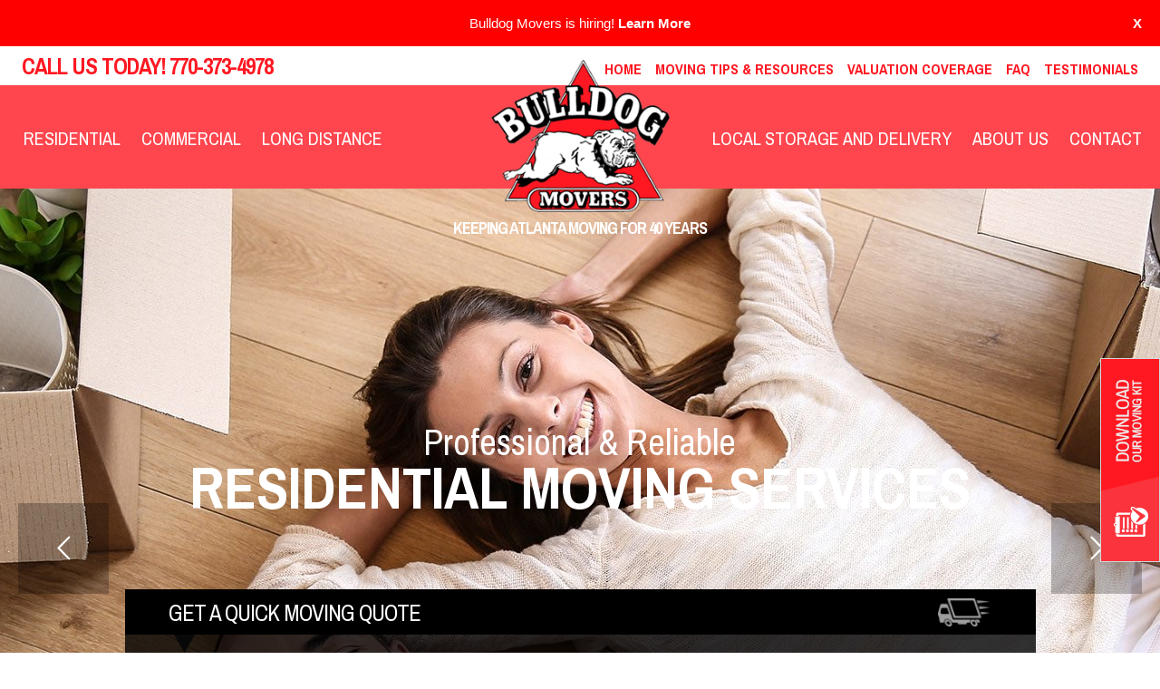

--- FILE ---
content_type: text/html; charset=UTF-8
request_url: https://bulldogmovers.com/
body_size: 28299
content:
<!DOCTYPE html>
<!--[if IE 8 ]> <html class="no-js ie8" lang="en"> <![endif]-->
<html lang="en-US">
<head>
<meta charset="UTF-8">
<meta http-equiv="X-UA-Compatible" content="IE=edge">
<meta name="viewport" content="width=device-width, initial-scale=1, user-scalable=0">
<link rel="profile" href="//gmpg.org/xfn/11">
<link rel="pingback" href="https://bulldogmovers.com/xmlrpc.php">
<link href='//fonts.googleapis.com/css?family=Archivo+Narrow:400,400italic,700,700italic' rel='stylesheet' type='text/css'>
<meta name='robots' content='index, follow, max-image-preview:large, max-snippet:-1, max-video-preview:-1' />
	<style>img:is([sizes="auto" i], [sizes^="auto," i]) { contain-intrinsic-size: 3000px 1500px }</style>
	
	<!-- This site is optimized with the Yoast SEO plugin v26.6 - https://yoast.com/wordpress/plugins/seo/ -->
	<title>The Best Atlanta Movers: Get a Quick Moving Quote | Bulldog Movers</title>
	<meta name="description" content="We are The Best Atlanta Movers in the Atlanta Metro area, equipped to assist with residential and commercial moves. Call our team today." />
	<link rel="canonical" href="https://bulldogmovers.com/" />
	<meta property="og:locale" content="en_US" />
	<meta property="og:type" content="website" />
	<meta property="og:title" content="The Best Atlanta Movers: Get a Quick Moving Quote | Bulldog Movers" />
	<meta property="og:description" content="We are The Best Atlanta Movers in the Atlanta Metro area, equipped to assist with residential and commercial moves. Call our team today." />
	<meta property="og:url" content="https://bulldogmovers.com/" />
	<meta property="og:site_name" content="Bulldog Movers" />
	<meta property="article:modified_time" content="2025-06-13T15:22:34+00:00" />
	<meta name="twitter:card" content="summary_large_image" />
	<script type="application/ld+json" class="yoast-schema-graph">{"@context":"https://schema.org","@graph":[{"@type":"WebPage","@id":"https://bulldogmovers.com/","url":"https://bulldogmovers.com/","name":"The Best Atlanta Movers: Get a Quick Moving Quote | Bulldog Movers","isPartOf":{"@id":"https://bulldogmovers.com/#website"},"about":{"@id":"https://bulldogmovers.com/#organization"},"datePublished":"2011-11-22T22:14:57+00:00","dateModified":"2025-06-13T15:22:34+00:00","description":"We are The Best Atlanta Movers in the Atlanta Metro area, equipped to assist with residential and commercial moves. Call our team today.","breadcrumb":{"@id":"https://bulldogmovers.com/#breadcrumb"},"inLanguage":"en-US","potentialAction":[{"@type":"ReadAction","target":["https://bulldogmovers.com/"]}]},{"@type":"BreadcrumbList","@id":"https://bulldogmovers.com/#breadcrumb","itemListElement":[{"@type":"ListItem","position":1,"name":"Home"}]},{"@type":"WebSite","@id":"https://bulldogmovers.com/#website","url":"https://bulldogmovers.com/","name":"Bulldog Movers","description":"770-373-4978","publisher":{"@id":"https://bulldogmovers.com/#organization"},"potentialAction":[{"@type":"SearchAction","target":{"@type":"EntryPoint","urlTemplate":"https://bulldogmovers.com/?s={search_term_string}"},"query-input":{"@type":"PropertyValueSpecification","valueRequired":true,"valueName":"search_term_string"}}],"inLanguage":"en-US"},{"@type":"Organization","@id":"https://bulldogmovers.com/#organization","name":"Bulldog Movers","url":"https://bulldogmovers.com/","logo":{"@type":"ImageObject","inLanguage":"en-US","@id":"https://bulldogmovers.com/#/schema/logo/image/","url":"https://bulldogmovers.com/wp-content/uploads/2015/11/logo-2.png","contentUrl":"https://bulldogmovers.com/wp-content/uploads/2015/11/logo-2.png","width":224,"height":191,"caption":"Bulldog Movers"},"image":{"@id":"https://bulldogmovers.com/#/schema/logo/image/"}}]}</script>
	<!-- / Yoast SEO plugin. -->


<link rel="alternate" type="application/rss+xml" title="Bulldog Movers &raquo; Feed" href="https://bulldogmovers.com/feed/" />
<link rel="alternate" type="application/rss+xml" title="Bulldog Movers &raquo; Comments Feed" href="https://bulldogmovers.com/comments/feed/" />
<script type="text/javascript">
/* <![CDATA[ */
window._wpemojiSettings = {"baseUrl":"https:\/\/s.w.org\/images\/core\/emoji\/16.0.1\/72x72\/","ext":".png","svgUrl":"https:\/\/s.w.org\/images\/core\/emoji\/16.0.1\/svg\/","svgExt":".svg","source":{"concatemoji":"https:\/\/bulldogmovers.com\/wp-includes\/js\/wp-emoji-release.min.js?ver=6.8.3"}};
/*! This file is auto-generated */
!function(s,n){var o,i,e;function c(e){try{var t={supportTests:e,timestamp:(new Date).valueOf()};sessionStorage.setItem(o,JSON.stringify(t))}catch(e){}}function p(e,t,n){e.clearRect(0,0,e.canvas.width,e.canvas.height),e.fillText(t,0,0);var t=new Uint32Array(e.getImageData(0,0,e.canvas.width,e.canvas.height).data),a=(e.clearRect(0,0,e.canvas.width,e.canvas.height),e.fillText(n,0,0),new Uint32Array(e.getImageData(0,0,e.canvas.width,e.canvas.height).data));return t.every(function(e,t){return e===a[t]})}function u(e,t){e.clearRect(0,0,e.canvas.width,e.canvas.height),e.fillText(t,0,0);for(var n=e.getImageData(16,16,1,1),a=0;a<n.data.length;a++)if(0!==n.data[a])return!1;return!0}function f(e,t,n,a){switch(t){case"flag":return n(e,"\ud83c\udff3\ufe0f\u200d\u26a7\ufe0f","\ud83c\udff3\ufe0f\u200b\u26a7\ufe0f")?!1:!n(e,"\ud83c\udde8\ud83c\uddf6","\ud83c\udde8\u200b\ud83c\uddf6")&&!n(e,"\ud83c\udff4\udb40\udc67\udb40\udc62\udb40\udc65\udb40\udc6e\udb40\udc67\udb40\udc7f","\ud83c\udff4\u200b\udb40\udc67\u200b\udb40\udc62\u200b\udb40\udc65\u200b\udb40\udc6e\u200b\udb40\udc67\u200b\udb40\udc7f");case"emoji":return!a(e,"\ud83e\udedf")}return!1}function g(e,t,n,a){var r="undefined"!=typeof WorkerGlobalScope&&self instanceof WorkerGlobalScope?new OffscreenCanvas(300,150):s.createElement("canvas"),o=r.getContext("2d",{willReadFrequently:!0}),i=(o.textBaseline="top",o.font="600 32px Arial",{});return e.forEach(function(e){i[e]=t(o,e,n,a)}),i}function t(e){var t=s.createElement("script");t.src=e,t.defer=!0,s.head.appendChild(t)}"undefined"!=typeof Promise&&(o="wpEmojiSettingsSupports",i=["flag","emoji"],n.supports={everything:!0,everythingExceptFlag:!0},e=new Promise(function(e){s.addEventListener("DOMContentLoaded",e,{once:!0})}),new Promise(function(t){var n=function(){try{var e=JSON.parse(sessionStorage.getItem(o));if("object"==typeof e&&"number"==typeof e.timestamp&&(new Date).valueOf()<e.timestamp+604800&&"object"==typeof e.supportTests)return e.supportTests}catch(e){}return null}();if(!n){if("undefined"!=typeof Worker&&"undefined"!=typeof OffscreenCanvas&&"undefined"!=typeof URL&&URL.createObjectURL&&"undefined"!=typeof Blob)try{var e="postMessage("+g.toString()+"("+[JSON.stringify(i),f.toString(),p.toString(),u.toString()].join(",")+"));",a=new Blob([e],{type:"text/javascript"}),r=new Worker(URL.createObjectURL(a),{name:"wpTestEmojiSupports"});return void(r.onmessage=function(e){c(n=e.data),r.terminate(),t(n)})}catch(e){}c(n=g(i,f,p,u))}t(n)}).then(function(e){for(var t in e)n.supports[t]=e[t],n.supports.everything=n.supports.everything&&n.supports[t],"flag"!==t&&(n.supports.everythingExceptFlag=n.supports.everythingExceptFlag&&n.supports[t]);n.supports.everythingExceptFlag=n.supports.everythingExceptFlag&&!n.supports.flag,n.DOMReady=!1,n.readyCallback=function(){n.DOMReady=!0}}).then(function(){return e}).then(function(){var e;n.supports.everything||(n.readyCallback(),(e=n.source||{}).concatemoji?t(e.concatemoji):e.wpemoji&&e.twemoji&&(t(e.twemoji),t(e.wpemoji)))}))}((window,document),window._wpemojiSettings);
/* ]]> */
</script>
<style id='wp-emoji-styles-inline-css' type='text/css'>

	img.wp-smiley, img.emoji {
		display: inline !important;
		border: none !important;
		box-shadow: none !important;
		height: 1em !important;
		width: 1em !important;
		margin: 0 0.07em !important;
		vertical-align: -0.1em !important;
		background: none !important;
		padding: 0 !important;
	}
</style>
<link rel='stylesheet' id='wp-block-library-css' href='https://bulldogmovers.com/wp-includes/css/dist/block-library/style.min.css?ver=6.8.3' type='text/css' media='all' />
<style id='classic-theme-styles-inline-css' type='text/css'>
/*! This file is auto-generated */
.wp-block-button__link{color:#fff;background-color:#32373c;border-radius:9999px;box-shadow:none;text-decoration:none;padding:calc(.667em + 2px) calc(1.333em + 2px);font-size:1.125em}.wp-block-file__button{background:#32373c;color:#fff;text-decoration:none}
</style>
<style id='global-styles-inline-css' type='text/css'>
:root{--wp--preset--aspect-ratio--square: 1;--wp--preset--aspect-ratio--4-3: 4/3;--wp--preset--aspect-ratio--3-4: 3/4;--wp--preset--aspect-ratio--3-2: 3/2;--wp--preset--aspect-ratio--2-3: 2/3;--wp--preset--aspect-ratio--16-9: 16/9;--wp--preset--aspect-ratio--9-16: 9/16;--wp--preset--color--black: #000000;--wp--preset--color--cyan-bluish-gray: #abb8c3;--wp--preset--color--white: #ffffff;--wp--preset--color--pale-pink: #f78da7;--wp--preset--color--vivid-red: #cf2e2e;--wp--preset--color--luminous-vivid-orange: #ff6900;--wp--preset--color--luminous-vivid-amber: #fcb900;--wp--preset--color--light-green-cyan: #7bdcb5;--wp--preset--color--vivid-green-cyan: #00d084;--wp--preset--color--pale-cyan-blue: #8ed1fc;--wp--preset--color--vivid-cyan-blue: #0693e3;--wp--preset--color--vivid-purple: #9b51e0;--wp--preset--gradient--vivid-cyan-blue-to-vivid-purple: linear-gradient(135deg,rgba(6,147,227,1) 0%,rgb(155,81,224) 100%);--wp--preset--gradient--light-green-cyan-to-vivid-green-cyan: linear-gradient(135deg,rgb(122,220,180) 0%,rgb(0,208,130) 100%);--wp--preset--gradient--luminous-vivid-amber-to-luminous-vivid-orange: linear-gradient(135deg,rgba(252,185,0,1) 0%,rgba(255,105,0,1) 100%);--wp--preset--gradient--luminous-vivid-orange-to-vivid-red: linear-gradient(135deg,rgba(255,105,0,1) 0%,rgb(207,46,46) 100%);--wp--preset--gradient--very-light-gray-to-cyan-bluish-gray: linear-gradient(135deg,rgb(238,238,238) 0%,rgb(169,184,195) 100%);--wp--preset--gradient--cool-to-warm-spectrum: linear-gradient(135deg,rgb(74,234,220) 0%,rgb(151,120,209) 20%,rgb(207,42,186) 40%,rgb(238,44,130) 60%,rgb(251,105,98) 80%,rgb(254,248,76) 100%);--wp--preset--gradient--blush-light-purple: linear-gradient(135deg,rgb(255,206,236) 0%,rgb(152,150,240) 100%);--wp--preset--gradient--blush-bordeaux: linear-gradient(135deg,rgb(254,205,165) 0%,rgb(254,45,45) 50%,rgb(107,0,62) 100%);--wp--preset--gradient--luminous-dusk: linear-gradient(135deg,rgb(255,203,112) 0%,rgb(199,81,192) 50%,rgb(65,88,208) 100%);--wp--preset--gradient--pale-ocean: linear-gradient(135deg,rgb(255,245,203) 0%,rgb(182,227,212) 50%,rgb(51,167,181) 100%);--wp--preset--gradient--electric-grass: linear-gradient(135deg,rgb(202,248,128) 0%,rgb(113,206,126) 100%);--wp--preset--gradient--midnight: linear-gradient(135deg,rgb(2,3,129) 0%,rgb(40,116,252) 100%);--wp--preset--font-size--small: 13px;--wp--preset--font-size--medium: 20px;--wp--preset--font-size--large: 36px;--wp--preset--font-size--x-large: 42px;--wp--preset--spacing--20: 0.44rem;--wp--preset--spacing--30: 0.67rem;--wp--preset--spacing--40: 1rem;--wp--preset--spacing--50: 1.5rem;--wp--preset--spacing--60: 2.25rem;--wp--preset--spacing--70: 3.38rem;--wp--preset--spacing--80: 5.06rem;--wp--preset--shadow--natural: 6px 6px 9px rgba(0, 0, 0, 0.2);--wp--preset--shadow--deep: 12px 12px 50px rgba(0, 0, 0, 0.4);--wp--preset--shadow--sharp: 6px 6px 0px rgba(0, 0, 0, 0.2);--wp--preset--shadow--outlined: 6px 6px 0px -3px rgba(255, 255, 255, 1), 6px 6px rgba(0, 0, 0, 1);--wp--preset--shadow--crisp: 6px 6px 0px rgba(0, 0, 0, 1);}:where(.is-layout-flex){gap: 0.5em;}:where(.is-layout-grid){gap: 0.5em;}body .is-layout-flex{display: flex;}.is-layout-flex{flex-wrap: wrap;align-items: center;}.is-layout-flex > :is(*, div){margin: 0;}body .is-layout-grid{display: grid;}.is-layout-grid > :is(*, div){margin: 0;}:where(.wp-block-columns.is-layout-flex){gap: 2em;}:where(.wp-block-columns.is-layout-grid){gap: 2em;}:where(.wp-block-post-template.is-layout-flex){gap: 1.25em;}:where(.wp-block-post-template.is-layout-grid){gap: 1.25em;}.has-black-color{color: var(--wp--preset--color--black) !important;}.has-cyan-bluish-gray-color{color: var(--wp--preset--color--cyan-bluish-gray) !important;}.has-white-color{color: var(--wp--preset--color--white) !important;}.has-pale-pink-color{color: var(--wp--preset--color--pale-pink) !important;}.has-vivid-red-color{color: var(--wp--preset--color--vivid-red) !important;}.has-luminous-vivid-orange-color{color: var(--wp--preset--color--luminous-vivid-orange) !important;}.has-luminous-vivid-amber-color{color: var(--wp--preset--color--luminous-vivid-amber) !important;}.has-light-green-cyan-color{color: var(--wp--preset--color--light-green-cyan) !important;}.has-vivid-green-cyan-color{color: var(--wp--preset--color--vivid-green-cyan) !important;}.has-pale-cyan-blue-color{color: var(--wp--preset--color--pale-cyan-blue) !important;}.has-vivid-cyan-blue-color{color: var(--wp--preset--color--vivid-cyan-blue) !important;}.has-vivid-purple-color{color: var(--wp--preset--color--vivid-purple) !important;}.has-black-background-color{background-color: var(--wp--preset--color--black) !important;}.has-cyan-bluish-gray-background-color{background-color: var(--wp--preset--color--cyan-bluish-gray) !important;}.has-white-background-color{background-color: var(--wp--preset--color--white) !important;}.has-pale-pink-background-color{background-color: var(--wp--preset--color--pale-pink) !important;}.has-vivid-red-background-color{background-color: var(--wp--preset--color--vivid-red) !important;}.has-luminous-vivid-orange-background-color{background-color: var(--wp--preset--color--luminous-vivid-orange) !important;}.has-luminous-vivid-amber-background-color{background-color: var(--wp--preset--color--luminous-vivid-amber) !important;}.has-light-green-cyan-background-color{background-color: var(--wp--preset--color--light-green-cyan) !important;}.has-vivid-green-cyan-background-color{background-color: var(--wp--preset--color--vivid-green-cyan) !important;}.has-pale-cyan-blue-background-color{background-color: var(--wp--preset--color--pale-cyan-blue) !important;}.has-vivid-cyan-blue-background-color{background-color: var(--wp--preset--color--vivid-cyan-blue) !important;}.has-vivid-purple-background-color{background-color: var(--wp--preset--color--vivid-purple) !important;}.has-black-border-color{border-color: var(--wp--preset--color--black) !important;}.has-cyan-bluish-gray-border-color{border-color: var(--wp--preset--color--cyan-bluish-gray) !important;}.has-white-border-color{border-color: var(--wp--preset--color--white) !important;}.has-pale-pink-border-color{border-color: var(--wp--preset--color--pale-pink) !important;}.has-vivid-red-border-color{border-color: var(--wp--preset--color--vivid-red) !important;}.has-luminous-vivid-orange-border-color{border-color: var(--wp--preset--color--luminous-vivid-orange) !important;}.has-luminous-vivid-amber-border-color{border-color: var(--wp--preset--color--luminous-vivid-amber) !important;}.has-light-green-cyan-border-color{border-color: var(--wp--preset--color--light-green-cyan) !important;}.has-vivid-green-cyan-border-color{border-color: var(--wp--preset--color--vivid-green-cyan) !important;}.has-pale-cyan-blue-border-color{border-color: var(--wp--preset--color--pale-cyan-blue) !important;}.has-vivid-cyan-blue-border-color{border-color: var(--wp--preset--color--vivid-cyan-blue) !important;}.has-vivid-purple-border-color{border-color: var(--wp--preset--color--vivid-purple) !important;}.has-vivid-cyan-blue-to-vivid-purple-gradient-background{background: var(--wp--preset--gradient--vivid-cyan-blue-to-vivid-purple) !important;}.has-light-green-cyan-to-vivid-green-cyan-gradient-background{background: var(--wp--preset--gradient--light-green-cyan-to-vivid-green-cyan) !important;}.has-luminous-vivid-amber-to-luminous-vivid-orange-gradient-background{background: var(--wp--preset--gradient--luminous-vivid-amber-to-luminous-vivid-orange) !important;}.has-luminous-vivid-orange-to-vivid-red-gradient-background{background: var(--wp--preset--gradient--luminous-vivid-orange-to-vivid-red) !important;}.has-very-light-gray-to-cyan-bluish-gray-gradient-background{background: var(--wp--preset--gradient--very-light-gray-to-cyan-bluish-gray) !important;}.has-cool-to-warm-spectrum-gradient-background{background: var(--wp--preset--gradient--cool-to-warm-spectrum) !important;}.has-blush-light-purple-gradient-background{background: var(--wp--preset--gradient--blush-light-purple) !important;}.has-blush-bordeaux-gradient-background{background: var(--wp--preset--gradient--blush-bordeaux) !important;}.has-luminous-dusk-gradient-background{background: var(--wp--preset--gradient--luminous-dusk) !important;}.has-pale-ocean-gradient-background{background: var(--wp--preset--gradient--pale-ocean) !important;}.has-electric-grass-gradient-background{background: var(--wp--preset--gradient--electric-grass) !important;}.has-midnight-gradient-background{background: var(--wp--preset--gradient--midnight) !important;}.has-small-font-size{font-size: var(--wp--preset--font-size--small) !important;}.has-medium-font-size{font-size: var(--wp--preset--font-size--medium) !important;}.has-large-font-size{font-size: var(--wp--preset--font-size--large) !important;}.has-x-large-font-size{font-size: var(--wp--preset--font-size--x-large) !important;}
:where(.wp-block-post-template.is-layout-flex){gap: 1.25em;}:where(.wp-block-post-template.is-layout-grid){gap: 1.25em;}
:where(.wp-block-columns.is-layout-flex){gap: 2em;}:where(.wp-block-columns.is-layout-grid){gap: 2em;}
:root :where(.wp-block-pullquote){font-size: 1.5em;line-height: 1.6;}
</style>
<link rel='stylesheet' id='bugmebar-css' href='https://bulldogmovers.com/wp-content/plugins/bugmebar/bugme.css?ver=1.0.4' type='text/css' media='all' />
<link rel='stylesheet' id='rs-plugin-settings-css' href='https://bulldogmovers.com/wp-content/plugins/revslider/public/assets/css/settings.css?ver=5.4.8' type='text/css' media='all' />
<style id='rs-plugin-settings-inline-css' type='text/css'>
.tp-caption a{color:#ff7302;text-shadow:none;-webkit-transition:all 0.2s ease-out;-moz-transition:all 0.2s ease-out;-o-transition:all 0.2s ease-out;-ms-transition:all 0.2s ease-out}.tp-caption a:hover{color:#ffa902}
</style>
<link rel='stylesheet' id='smct-styles-css' href='https://bulldogmovers.com/wp-content/plugins/socius-marketing-page-taxonomy/css/styles.min.css?ver=6.8.3' type='text/css' media='all' />
<link rel='stylesheet' id='grw-public-main-css-css' href='https://bulldogmovers.com/wp-content/plugins/widget-google-reviews/assets/css/public-main.css?ver=6.9' type='text/css' media='all' />
<link rel='stylesheet' id='bootstrap-css' href='https://bulldogmovers.com/wp-content/themes/bulldogmovers/bootstrap/css/bootstrap.min.css?ver=6.8.3' type='text/css' media='all' />
<link rel='stylesheet' id='mmenu-css' href='https://bulldogmovers.com/wp-content/themes/bulldogmovers/js/jquery.mmenu.css?ver=6.8.3' type='text/css' media='all' />
<link rel='stylesheet' id='datepicker-css' href='https://bulldogmovers.com/wp-content/themes/bulldogmovers/js/bootstrap-datepicker.min.css?ver=6.8.3' type='text/css' media='all' />
<link rel='stylesheet' id='responsivetabs-css' href='https://bulldogmovers.com/wp-content/themes/bulldogmovers/js/easy-responsive-tabs.css?ver=6.8.3' type='text/css' media='all' />
<link rel='stylesheet' id='bvalidator-css' href='https://bulldogmovers.com/wp-content/themes/bulldogmovers/js/bvalidator/themes/bvalidator.theme.red.css?ver=6.8.3' type='text/css' media='all' />
<link rel='stylesheet' id='bulldogmovers-style-css' href='https://bulldogmovers.com/wp-content/themes/bulldogmovers/style.css?ver=6.8.3' type='text/css' media='all' />
<script type="text/javascript" src="https://bulldogmovers.com/wp-includes/js/swfobject.js?ver=2.2-20120417" id="swfobject-js"></script>
<script type="text/javascript" src="https://bulldogmovers.com/wp-includes/js/jquery/jquery.min.js?ver=3.7.1" id="jquery-core-js"></script>
<script type="text/javascript" src="https://bulldogmovers.com/wp-includes/js/jquery/jquery-migrate.min.js?ver=3.4.1" id="jquery-migrate-js"></script>
<script type="text/javascript" src="https://bulldogmovers.com/wp-content/plugins/bugmebar/jquery.bugme.min.js?ver=1.0.4" id="bugmebar-js"></script>
<script type="text/javascript" src="https://bulldogmovers.com/wp-content/plugins/bugmebar/jquery.cookie.min.js?ver=1.0.4" id="bugmebar-cookie-js"></script>
<script type="text/javascript" defer="defer" src="https://bulldogmovers.com/wp-content/plugins/widget-google-reviews/assets/js/public-main.js?ver=6.9" id="grw-public-main-js-js"></script>
<script type="text/javascript" src="https://bulldogmovers.com/wp-content/themes/bulldogmovers/js/jquery.mmenu.min.js?ver=6.8.3" id="mmenu-js-js"></script>
<script type="text/javascript" src="https://bulldogmovers.com/wp-content/themes/bulldogmovers/js/bootstrap-datepicker.min.js?ver=6.8.3" id="datepicker-js-js"></script>
<script type="text/javascript" src="https://bulldogmovers.com/wp-content/themes/bulldogmovers/js/easyResponsiveTabs.js?ver=6.8.3" id="responsivetabs-js-js"></script>
<script type="text/javascript" src="https://bulldogmovers.com/wp-content/themes/bulldogmovers/js/bvalidator/jquery.bvalidator-yc.js?ver=6.8.3" id="bvalidator-js-js"></script>
<script type="text/javascript" src="https://bulldogmovers.com/wp-content/themes/bulldogmovers/js/wufoo-form-utilities.js?ver=6.8.3" id="wufoo-form-utilities-js"></script>
<link rel="https://api.w.org/" href="https://bulldogmovers.com/wp-json/" /><link rel="alternate" title="JSON" type="application/json" href="https://bulldogmovers.com/wp-json/wp/v2/pages/4" /><link rel="EditURI" type="application/rsd+xml" title="RSD" href="https://bulldogmovers.com/xmlrpc.php?rsd" />
<link rel='shortlink' href='https://bulldogmovers.com/' />
<link rel="alternate" title="oEmbed (JSON)" type="application/json+oembed" href="https://bulldogmovers.com/wp-json/oembed/1.0/embed?url=https%3A%2F%2Fbulldogmovers.com%2F" />
<link rel="alternate" title="oEmbed (XML)" type="text/xml+oembed" href="https://bulldogmovers.com/wp-json/oembed/1.0/embed?url=https%3A%2F%2Fbulldogmovers.com%2F&#038;format=xml" />


<style>
/* BugMeBar Colour options */ 

.bugme {
	background: #FF0000;
	color: #ffffff;
	font-size: 15px;
	font-family: "Helvetica Neue", Helvetica, Arial, Verdana, sans-serif;
}

.bugme-close {
	right: 20px;
}

.bugme-close.bugme-close-left {
	right: auto;
	left: 0;
}

.bugme a {
	color: #ffffff;
}

.bugme a:hover {
	color: #34495e;
}

.bugme a.bugme-close {
	color: #ffffff;
}

.bugme a.bugme-close:hover {
	color: #34495e;
}

	@-webkit-keyframes colour {
		0% { background-color: #FF0000; }
		15% { background-color: #2ecc71; }
		28% { background-color: #1abc9c; }
		41% { background-color: #9b59b6; }
		53% { background-color: #e74c3c; }
		65% { background-color: #f39c12; }
		78% { background-color: #e67e22; }
		90% { background-color: #2ecc71; }
		100% { background-color: #FF0000; }
	}
	
	@-moz-keyframes colour {
		0% { background-color: #FF0000; }
		15% { background-color: #2ecc71; }
		28% { background-color: #1abc9c; }
		41% { background-color: #9b59b6; }
		53% { background-color: #e74c3c; }
		65% { background-color: #f39c12; }
		78% { background-color: #e67e22; }
		90% { background-color: #2ecc71; }
		100% { background-color: #FF0000; }
	}
	
	@-ms-keyframes colour {
		0% { background-color: #FF0000; }
		15% { background-color: #2ecc71; }
		28% { background-color: #1abc9c; }
		41% { background-color: #9b59b6; }
		53% { background-color: #e74c3c; }
		65% { background-color: #f39c12; }
		78% { background-color: #e67e22; }
		90% { background-color: #2ecc71; }
		100% { background-color: #FF0000; }
	}
	
	@-o-keyframes colour {
		0% { background-color: #FF0000; }
		15% { background-color: #2ecc71; }
		28% { background-color: #1abc9c; }
		41% { background-color: #9b59b6; }
		53% { background-color: #e74c3c; }
		65% { background-color: #f39c12; }
		78% { background-color: #e67e22; }
		90% { background-color: #2ecc71; }
		100% { background-color: #FF0000; }
	}
	
	@keyframes colour {
		0% { background-color: #FF0000; }
		15% { background-color: #2ecc71; }
		28% { background-color: #1abc9c; }
		41% { background-color: #9b59b6; }
		53% { background-color: #e74c3c; }
		65% { background-color: #f39c12; }
		78% { background-color: #e67e22; }
		90% { background-color: #2ecc71; }
		100% { background-color: #FF0000; }
	}

</style>

<script type="text/javascript" src="//cdn.rlets.com/capture_configs/08e/bbc/f9d/6254bcdbbd5b62277dcc765.js" async="async"></script>
<script type="application/ld+json">
{
  "@context": "https://schema.org",
  "@type": "LocalBusiness",
  "name": "Bulldog Mover",
  "image": "",
  "@id": "",
  "url": "https://bulldogmovers.com/",
  "telephone": "770-333-8100",
  "address": {
    "@type": "PostalAddress",
    "streetAddress": "4194 Northeast Expressway",
    "addressLocality": "Atlanta",
    "addressRegion": "GA",
    "postalCode": "30340",
    "addressCountry": "US"
  },
  "geo": {
    "@type": "GeoCoordinates",
    "latitude": 33.8952405,
    "longitude": -84.25703329999999
  }  
}
</script><script type="text/javascript" src="https://secure.imaginative-trade7.com/js/791081.js" ></script>
<noscript><img alt="" src="https://secure.imaginative-trade7.com/791081.png" style="display:none;" /></noscript><style></style><meta name="generator" content="Powered by Slider Revolution 5.4.8 - responsive, Mobile-Friendly Slider Plugin for WordPress with comfortable drag and drop interface." />
<link rel="icon" href="https://bulldogmovers.com/wp-content/uploads/2015/11/cropped-logo-2-32x32.png" sizes="32x32" />
<link rel="icon" href="https://bulldogmovers.com/wp-content/uploads/2015/11/cropped-logo-2-192x192.png" sizes="192x192" />
<link rel="apple-touch-icon" href="https://bulldogmovers.com/wp-content/uploads/2015/11/cropped-logo-2-180x180.png" />
<meta name="msapplication-TileImage" content="https://bulldogmovers.com/wp-content/uploads/2015/11/cropped-logo-2-270x270.png" />
<script type="text/javascript">function setREVStartSize(e){									
						try{ e.c=jQuery(e.c);var i=jQuery(window).width(),t=9999,r=0,n=0,l=0,f=0,s=0,h=0;
							if(e.responsiveLevels&&(jQuery.each(e.responsiveLevels,function(e,f){f>i&&(t=r=f,l=e),i>f&&f>r&&(r=f,n=e)}),t>r&&(l=n)),f=e.gridheight[l]||e.gridheight[0]||e.gridheight,s=e.gridwidth[l]||e.gridwidth[0]||e.gridwidth,h=i/s,h=h>1?1:h,f=Math.round(h*f),"fullscreen"==e.sliderLayout){var u=(e.c.width(),jQuery(window).height());if(void 0!=e.fullScreenOffsetContainer){var c=e.fullScreenOffsetContainer.split(",");if (c) jQuery.each(c,function(e,i){u=jQuery(i).length>0?u-jQuery(i).outerHeight(!0):u}),e.fullScreenOffset.split("%").length>1&&void 0!=e.fullScreenOffset&&e.fullScreenOffset.length>0?u-=jQuery(window).height()*parseInt(e.fullScreenOffset,0)/100:void 0!=e.fullScreenOffset&&e.fullScreenOffset.length>0&&(u-=parseInt(e.fullScreenOffset,0))}f=u}else void 0!=e.minHeight&&f<e.minHeight&&(f=e.minHeight);e.c.closest(".rev_slider_wrapper").css({height:f})					
						}catch(d){console.log("Failure at Presize of Slider:"+d)}						
					};</script>
		<style type="text/css" id="wp-custom-css">
			.wp-google-list .wp-google-place:first-child
{
	display:none;
}
.page-id-512 h1.entry-title
{
	display:none;
}
li.quick-radios.drop-left {
    text-align: right !important;
    padding-right: 30px;
    width: 48% !important;
}

#topHeaderWrapper {
	z-index: 2;
	background-color: #FFFFFF;
}

#topHeaderWrapper {
	min-height: 37px;
}

.bugmebar #stickyNav {
	top: 51px;
}

.bugmebar #homeSlider {
	margin-top: -195px;
}

body.bugmebar {
		margin-top: 82px;
	}

.reviews {
    max-width: 100vw;
}

.reviews h2 {
	text-align: center!important;
	font-weight: 400!important;
	padding-top: 10%!important;
}

.reviews .Widget-headerText {
    font-size: 1.3em!important;
}

h2.home-bottom-title {
	font-size: 24px!important;
	text-transform: normal!important;
}

a.meet-clients {
	display: flex;
	background-position: center;
  background-repeat: no-repeat; 
  background-size: cover;
	margin: 20px;
	background-image: url("/wp-content/uploads/2015/11/moving-colorado-springs.jpg");
	text-decoration: none;
}

.meet-clients .happy-clients {
	display: flex;
	align-items: center;
	justify-content: center;
	padding: 20% 10%;
	background-color: rgba(0,0,0,.6);
    transition: background ease .4s;
}

.meet-clients .happy-clients:hover {
	background-color: rgba(0,0,0,.1);
}
	
.meet-clients span {
	    text-shadow: 2px 2px 1px rgb(0 2 0);
    transition: background ease .4s;
	color: #fff;
	font-size: 24px;
	text-align: center;
	line-height: 1.2em;
}

.meet-clients span:hover {
        text-shadow: 2px 2px 1px rgb(255, 24, 34);
    transition: background ease .4s;
}

.page-id-65 #main iframe {
	min-height: 900px;	
}

.page-id-65 #main .video-section iframe{
	min-height: auto;	
}

.reviews iframe {
	max-height: 380px !important;
}

.partner-logos-double {
	display:flex;
	justify-content:center;
}

.page-id-61 #trustDesktop, .page-id-61 #trustMobile {
	display:none!important;
}

@media(max-width: 376px) {
	.reviews h2 {
    padding: 0 15%;
	}
}

@media(min-width: 428px) {
	body.bugmebar {
		margin-top: 61px;
	}
}

@media(min-width: 768px) {
	body.bugmebar {
		margin-top: 51px;
	}
	.reviews h2 {
		padding-top: 10vh;
		font-size: 30px!important;
		font-weight: 400!important;
	}
}

/* Post Button */
.blog-post-button{
	background-color: #CA252B;
	color: #ffffff;
	padding: 10px 25px;
	border-radius: 50px;
	margin: 20px 0;
}
.blog-post-button:hover{
	color: #ffffff;
	text-decoration: none;
	background-color: #FF0000;
}

/* Nav Sub Menu */
.menu-item-3540 {
	position: relative;
}

.menu-item-3540>.sub-menu {
	left: 0;
	list-style: none;
}

.menu-item-3540>.sub-menu li {
	margin-left: 0 !important;
}

/* Blog Style Fixes */
.blog-featured-img {
	position: relative;
    display: block;
    height: 100%;
    min-height: 250px;
    max-height: 200px;
    width: 100%;
    background-size: contain;
    background-position: left;
    background-repeat: no-repeat;
}

.entry-content.flex-row-reverse {
	display: flex;
	flex-direction: column;
}
.privacy_policy ol {
    list-style: decimal;
    margin-left: 0;
    padding-left: 15px;
}

@media (min-width:992px) {
	.blog-featured-img {
		background-position: top;
	}
	
	.entry-content.flex-row-reverse {
		flex-direction: row-reverse;
	}
	
	.blog-featured-img-container {
		padding-top: .67em;
	}
	

}
	.footer-combo-logos-blocks {
    display: flex;
    justify-content: center;
    align-items: center;
    gap: 40px;
}		</style>
		<!--[if lt IE 9]>
  <script src="https://oss.maxcdn.com/html5shiv/3.7.2/html5shiv.min.js"></script>
  <script src="https://oss.maxcdn.com/respond/1.4.2/respond.min.js"></script>
<![endif]-->
</head>

<body class="home wp-singular page-template-default page page-id-4 wp-theme-bulldogmovers group-blog">
<!-- Google Tag Manager -->
<noscript><iframe src="//www.googletagmanager.com/ns.html?id=GTM-KNF6G7"
height="0" width="0" style="display:none;visibility:hidden"></iframe></noscript>
<script>(function(w,d,s,l,i){w[l]=w[l]||[];w[l].push({'gtm.start':
new Date().getTime(),event:'gtm.js'});var f=d.getElementsByTagName(s)[0],
j=d.createElement(s),dl=l!='dataLayer'?'&l='+l:'';j.async=true;j.src=
'//www.googletagmanager.com/gtm.js?id='+i+dl;f.parentNode.insertBefore(j,f);
})(window,document,'script','dataLayer','GTM-KNF6G7');</script>
<!-- End Google Tag Manager -->
<!-- Conversion Pixels -->
<!-- End Conversion Pixels -->
<div id="page" class="hfeed site">
	<div id="site-navigation" class="hide" role="navigation">
		<ul>
        	<li id="menu-item-3461" class="menu-item menu-item-type-post_type menu-item-object-page menu-item-home current-menu-item page_item page-item-4 current_page_item menu-item-3461"><a href="https://bulldogmovers.com/" aria-current="page">Home</a></li>
<li id="menu-item-3464" class="menu-item menu-item-type-post_type menu-item-object-page menu-item-3464"><a href="https://bulldogmovers.com/moving-tips.html">Moving Tips &#038; Resources</a></li>
<li id="menu-item-6088" class="menu-item menu-item-type-post_type menu-item-object-page menu-item-6088"><a href="https://bulldogmovers.com/valuation-coverage-insurance.html">Valuation Coverage</a></li>
<li id="menu-item-3532" class="menu-item menu-item-type-post_type menu-item-object-page menu-item-3532"><a href="https://bulldogmovers.com/faq.html">FAQ</a></li>
<li id="menu-item-3463" class="menu-item menu-item-type-post_type menu-item-object-page menu-item-3463"><a href="https://bulldogmovers.com/reviews.html">Testimonials</a></li>
        	<li id="menu-item-4097" class="menu-item menu-item-type-post_type menu-item-object-page menu-item-4097"><a href="https://bulldogmovers.com/residential-movers.html">Residential</a></li>
<li id="menu-item-4098" class="menu-item menu-item-type-post_type menu-item-object-page menu-item-4098"><a href="https://bulldogmovers.com/commercial-movers.html">Commercial</a></li>
<li id="menu-item-4099" class="menu-item menu-item-type-post_type menu-item-object-page menu-item-4099"><a href="https://bulldogmovers.com/long-distance-movers.html">Long Distance</a></li>
     		<li id="menu-item-4100" class="menu-item menu-item-type-post_type menu-item-object-page menu-item-4100"><a href="https://bulldogmovers.com/storage.html">Local Storage and Delivery</a></li>
<li id="menu-item-3540" class="menu-item menu-item-type-post_type menu-item-object-page menu-item-has-children menu-item-3540"><a href="https://bulldogmovers.com/movers-atlanta-about-us.html">About Us</a>
<ul class="sub-menu">
	<li id="menu-item-7302" class="menu-item menu-item-type-post_type menu-item-object-page menu-item-7302"><a href="https://bulldogmovers.com/blog.html">Blog</a></li>
	<li id="menu-item-7538" class="menu-item menu-item-type-post_type menu-item-object-page menu-item-7538"><a href="https://bulldogmovers.com/privacy-policy.html">Privacy Policy</a></li>
</ul>
</li>
<li id="menu-item-3541" class="menu-item menu-item-type-post_type menu-item-object-page menu-item-3541"><a href="https://bulldogmovers.com/contact-us.html">Contact</a></li>
        </ul>
    </div><!-- #site-navigation -->
	<div id="stickyNav">
    	<div id="stickyNavtheLogo">
            <a id="stickyNavLogo" href="https://bulldogmovers.com"><img src="https://bulldogmovers.com/wp-content/themes/bulldogmovers/images/logo.png" alt="Logo" /></a>
        </div>
    </div>
    <div id="topHeaderWrapper">
        <div id="topHeader">
            <h1 id="site-description">
            	<span id="callUsMobile" class="callUs visible-xs-inline"><a href="tel://1-770-373-4978">Click to Call</a></span>
                <span id="callUs" class="callUs hidden-xs">Call Us Today!</span>
                <span id="phone" class="hidden-xs">770-373-4978</span></h1>
                <span id="phoneMobile" class="visible-xs"><a href="tel://1-770-373-4978">770-373-4978</a></span></h1>
                <div id="headerSlogan" class="visible-sm-inline visible-md-inline"><div class="headerSlogan"><h1>Keeping atlanta moving for 40 years</h1>			<div class="textwidget"></div>
		</div></div>
            	<div id="topNav" class="visible-lg-inline"><ul id="menu-top-menu-1" class="menu"><li class="menu-item menu-item-type-post_type menu-item-object-page menu-item-home current-menu-item page_item page-item-4 current_page_item menu-item-3461"><a href="https://bulldogmovers.com/" aria-current="page">Home</a></li>
<li class="menu-item menu-item-type-post_type menu-item-object-page menu-item-3464"><a href="https://bulldogmovers.com/moving-tips.html">Moving Tips &#038; Resources</a></li>
<li class="menu-item menu-item-type-post_type menu-item-object-page menu-item-6088"><a href="https://bulldogmovers.com/valuation-coverage-insurance.html">Valuation Coverage</a></li>
<li class="menu-item menu-item-type-post_type menu-item-object-page menu-item-3532"><a href="https://bulldogmovers.com/faq.html">FAQ</a></li>
<li class="menu-item menu-item-type-post_type menu-item-object-page menu-item-3463"><a href="https://bulldogmovers.com/reviews.html">Testimonials</a></li>
</ul></div>        </div>
    </div>

    <div id="lowerHeaderWrapper">
        <div id="lowerHeader">
        	<div id="firstNav" class="visible-lg-block">
				<div id="mainNavLeft" class="left"><ul id="menu-main-nav-left-1" class="menu"><li class="menu-item menu-item-type-post_type menu-item-object-page menu-item-4097"><a href="https://bulldogmovers.com/residential-movers.html">Residential</a></li>
<li class="menu-item menu-item-type-post_type menu-item-object-page menu-item-4098"><a href="https://bulldogmovers.com/commercial-movers.html">Commercial</a></li>
<li class="menu-item menu-item-type-post_type menu-item-object-page menu-item-4099"><a href="https://bulldogmovers.com/long-distance-movers.html">Long Distance</a></li>
</ul></div>                <div id="mainNavRight" class="right"><ul id="menu-main-nav-right-1" class="menu"><li class="menu-item menu-item-type-post_type menu-item-object-page menu-item-4100"><a href="https://bulldogmovers.com/storage.html">Local Storage and Delivery</a></li>
<li class="menu-item menu-item-type-post_type menu-item-object-page menu-item-has-children menu-item-3540"><a href="https://bulldogmovers.com/movers-atlanta-about-us.html">About Us</a>
<ul class="sub-menu">
	<li class="menu-item menu-item-type-post_type menu-item-object-page menu-item-7302"><a href="https://bulldogmovers.com/blog.html">Blog</a></li>
	<li class="menu-item menu-item-type-post_type menu-item-object-page menu-item-7538"><a href="https://bulldogmovers.com/privacy-policy.html">Privacy Policy</a></li>
</ul>
</li>
<li class="menu-item menu-item-type-post_type menu-item-object-page menu-item-3541"><a href="https://bulldogmovers.com/contact-us.html">Contact</a></li>
</ul></div>            </div>
            <div id="mmenu" class="hidden-lg">
                <a href="#site-navigation"><img src="https://bulldogmovers.com/wp-content/themes/bulldogmovers/images/menu-icon.png" alt="Menu" /></a>
                <span><a href="#site-navigation">Menu</a></span>
            </div>
        </div>
    </div>
    <div id="theLogo">
    	<a id="logo" href="https://bulldogmovers.com"><img src="https://bulldogmovers.com/wp-content/themes/bulldogmovers/images/logo.png" alt="Logo" /></a>
        <div id="logoSlogan"><div class="headerSlogan"><h1>Keeping atlanta moving for 40 years</h1>			<div class="textwidget"></div>
		</div></div>
    </div>

	<div id="homeSlider">
<div id="rev_slider_1_1_wrapper" class="rev_slider_wrapper fullwidthbanner-container" data-source="gallery" style="margin:0px auto;background:#E9E9E9;padding:0px;margin-top:0px;margin-bottom:0px;">
<!-- START REVOLUTION SLIDER 5.4.8 fullwidth mode -->
	<div id="rev_slider_1_1" class="rev_slider fullwidthabanner tp-overflow-hidden" style="display:none;" data-version="5.4.8">
<ul>	<!-- SLIDE  -->
	<li data-index="rs-1" data-transition="random" data-slotamount="7" data-hideafterloop="0" data-hideslideonmobile="off"  data-easein="default" data-easeout="default" data-masterspeed="300"  data-thumb="https://bulldogmovers.com/wp-content/uploads/revslider/slider_1/1-100x50.jpg"  data-rotate="0"  data-saveperformance="off"  data-title="Residential" data-param1="" data-param2="" data-param3="" data-param4="" data-param5="" data-param6="" data-param7="" data-param8="" data-param9="" data-param10="" data-description="">
		<!-- MAIN IMAGE -->
		<img src="https://bulldogmovers.com/wp-content/plugins/revslider/admin/assets/images/dummy.png"  alt="Young couple smiling as they lay on the ground next to partially unpacked moving boxes" title="Young couple relaxing after move"  width="2204" height="795" data-lazyload="https://bulldogmovers.com/wp-content/uploads/revslider/slider_1/1.jpg" data-bgposition="center top" data-bgfit="cover" data-bgrepeat="no-repeat" class="rev-slidebg" data-no-retina>
		<!-- LAYERS -->

		<!-- LAYER NR. 1 -->
		<div class="tp-caption bulldoglargewhite   tp-resizeme" 
			 id="slide-1-layer-1" 
			 data-x="center" data-hoffset="0" 
			 data-y="300" 
						data-width="auto"
			data-height="auto"
 
			data-type="text" 
			data-responsive_offset="on" 

			data-frames='[{"from":"opacity:0;","speed":300,"to":"","delay":500,"ease":"Power3.easeInOut"},{"delay":"wait","speed":300,"to":"auto:auto;","ease":"nothing"}]'
			data-textAlign="['','','','']"

			style="z-index: 5; white-space: nowrap;text-transform:left;">Residential Moving Services </div>

		<!-- LAYER NR. 2 -->
		<div class="tp-caption bulldogsmallwhite   tp-resizeme" 
			 id="slide-1-layer-2" 
			 data-x="center" data-hoffset="0" 
			 data-y="250" 
						data-width="auto"
			data-height="auto"
 
			data-type="text" 
			data-responsive_offset="on" 

			data-frames='[{"from":"opacity:0;","speed":300,"to":"","delay":500,"ease":"Power3.easeInOut"},{"delay":"wait","speed":300,"to":"auto:auto;","ease":"nothing"}]'
			data-textAlign="['','','','']"

			style="z-index: 6; white-space: nowrap;text-transform:left;">Professional & Reliable </div>
	</li>
	<!-- SLIDE  -->
	<li data-index="rs-2" data-transition="random" data-slotamount="7" data-hideafterloop="0" data-hideslideonmobile="off"  data-easein="default" data-easeout="default" data-masterspeed="300"  data-thumb="https://bulldogmovers.com/wp-content/uploads/revslider/slider_1/3-100x50.jpg"  data-rotate="0"  data-saveperformance="off"  data-title="Commerical" data-param1="" data-param2="" data-param3="" data-param4="" data-param5="" data-param6="" data-param7="" data-param8="" data-param9="" data-param10="" data-description="">
		<!-- MAIN IMAGE -->
		<img src="https://bulldogmovers.com/wp-content/plugins/revslider/admin/assets/images/dummy.png"  alt="Three men smiling as they unpack moving truck" title="Three men smiling as they unpack moving truck"  width="2204" height="795" data-lazyload="https://bulldogmovers.com/wp-content/uploads/revslider/slider_1/3.jpg" data-bgposition="center top" data-bgfit="cover" data-bgrepeat="no-repeat" class="rev-slidebg" data-no-retina>
		<!-- LAYERS -->

		<!-- LAYER NR. 3 -->
		<div class="tp-caption bulldoglargewhite   tp-resizeme" 
			 id="slide-2-layer-3" 
			 data-x="center" data-hoffset="0" 
			 data-y="300" 
						data-width="auto"
			data-height="auto"
 
			data-type="text" 
			data-responsive_offset="on" 

			data-frames='[{"from":"opacity:0;","speed":300,"to":"","delay":500,"ease":"Power3.easeInOut"},{"delay":"wait","speed":300,"to":"auto:auto;","ease":"nothing"}]'
			data-textAlign="['','','','']"

			style="z-index: 7; white-space: nowrap;text-transform:left;">Commercial Moving Services </div>

		<!-- LAYER NR. 4 -->
		<div class="tp-caption bulldogsmallwhite   tp-resizeme" 
			 id="slide-2-layer-4" 
			 data-x="center" data-hoffset="0" 
			 data-y="250" 
						data-width="auto"
			data-height="auto"
 
			data-type="text" 
			data-responsive_offset="on" 

			data-frames='[{"from":"opacity:0;","speed":300,"to":"","delay":500,"ease":"Power3.easeInOut"},{"delay":"wait","speed":300,"to":"auto:auto;","ease":"nothing"}]'
			data-textAlign="['','','','']"

			style="z-index: 8; white-space: nowrap;text-transform:left;">The Guaranteed Best Price </div>
	</li>
	<!-- SLIDE  -->
	<li data-index="rs-3" data-transition="random" data-slotamount="7" data-hideafterloop="0" data-hideslideonmobile="off"  data-easein="default" data-easeout="default" data-masterspeed="300"  data-thumb="https://bulldogmovers.com/wp-content/uploads/revslider/slider_1/2-100x50.jpg"  data-rotate="0"  data-saveperformance="off"  data-title="Long Distance" data-param1="" data-param2="" data-param3="" data-param4="" data-param5="" data-param6="" data-param7="" data-param8="" data-param9="" data-param10="" data-description="">
		<!-- MAIN IMAGE -->
		<img src="https://bulldogmovers.com/wp-content/plugins/revslider/admin/assets/images/dummy.png"  alt="Truck driving on highway at dusk" title="Truck driving on highway at dusk"  width="2204" height="795" data-lazyload="https://bulldogmovers.com/wp-content/uploads/revslider/slider_1/2.jpg" data-bgposition="center top" data-bgfit="cover" data-bgrepeat="no-repeat" class="rev-slidebg" data-no-retina>
		<!-- LAYERS -->

		<!-- LAYER NR. 5 -->
		<div class="tp-caption bulldoglargewhite   tp-resizeme" 
			 id="slide-3-layer-5" 
			 data-x="center" data-hoffset="0" 
			 data-y="300" 
						data-width="auto"
			data-height="auto"
 
			data-type="text" 
			data-responsive_offset="on" 

			data-frames='[{"from":"opacity:0;","speed":300,"to":"","delay":500,"ease":"Power3.easeInOut"},{"delay":"wait","speed":300,"to":"auto:auto;","ease":"nothing"}]'
			data-textAlign="['','','','']"

			style="z-index: 9; white-space: nowrap;text-transform:left;">Long Distance & International Movers </div>

		<!-- LAYER NR. 6 -->
		<div class="tp-caption bulldogsmallwhite   tp-resizeme" 
			 id="slide-3-layer-6" 
			 data-x="center" data-hoffset="0" 
			 data-y="250" 
						data-width="auto"
			data-height="auto"
 
			data-type="text" 
			data-responsive_offset="on" 

			data-frames='[{"from":"opacity:0;","speed":300,"to":"","delay":500,"ease":"Power3.easeInOut"},{"delay":"wait","speed":300,"to":"auto:auto;","ease":"nothing"}]'
			data-textAlign="['','','','']"

			style="z-index: 10; white-space: nowrap;text-transform:left;">Fully Licensed For </div>
	</li>
	<!-- SLIDE  -->
	<li data-index="rs-4" data-transition="random" data-slotamount="7" data-hideafterloop="0" data-hideslideonmobile="off"  data-easein="default" data-easeout="default" data-masterspeed="300"  data-thumb="https://bulldogmovers.com/wp-content/uploads/revslider/slider_1/4-100x50.jpg"  data-rotate="0"  data-saveperformance="off"  data-title="Storage" data-param1="" data-param2="" data-param3="" data-param4="" data-param5="" data-param6="" data-param7="" data-param8="" data-param9="" data-param10="" data-description="">
		<!-- MAIN IMAGE -->
		<img src="https://bulldogmovers.com/wp-content/plugins/revslider/admin/assets/images/dummy.png"  alt="Warehouse full of packaged goods on full shelves" title="Full Warehouse"  width="2204" height="795" data-lazyload="https://bulldogmovers.com/wp-content/uploads/revslider/slider_1/4.jpg" data-bgposition="center top" data-bgfit="cover" data-bgrepeat="no-repeat" class="rev-slidebg" data-no-retina>
		<!-- LAYERS -->

		<!-- LAYER NR. 7 -->
		<div class="tp-caption bulldoglargewhite   tp-resizeme" 
			 id="slide-4-layer-7" 
			 data-x="center" data-hoffset="0" 
			 data-y="300" 
						data-width="auto"
			data-height="auto"
 
			data-type="text" 
			data-responsive_offset="on" 

			data-frames='[{"from":"opacity:0;","speed":300,"to":"","delay":500,"ease":"Power3.easeInOut"},{"delay":"wait","speed":300,"to":"auto:auto;","ease":"nothing"}]'
			data-textAlign="['','','','']"

			style="z-index: 11; white-space: nowrap;text-transform:left;">Storage & Delivery </div>

		<!-- LAYER NR. 8 -->
		<div class="tp-caption bulldogsmallwhite   tp-resizeme" 
			 id="slide-4-layer-8" 
			 data-x="center" data-hoffset="0" 
			 data-y="250" 
						data-width="auto"
			data-height="auto"
 
			data-type="text" 
			data-responsive_offset="on" 

			data-frames='[{"from":"opacity:0;","speed":300,"to":"","delay":500,"ease":"Power3.easeInOut"},{"delay":"wait","speed":300,"to":"auto:auto;","ease":"nothing"}]'
			data-textAlign="['','','','']"

			style="z-index: 12; white-space: nowrap;text-transform:left;">Short Term & Long Term </div>
	</li>
</ul>
<script>var htmlDiv = document.getElementById("rs-plugin-settings-inline-css"); var htmlDivCss="";
						if(htmlDiv) {
							htmlDiv.innerHTML = htmlDiv.innerHTML + htmlDivCss;
						}else{
							var htmlDiv = document.createElement("div");
							htmlDiv.innerHTML = "<style>" + htmlDivCss + "</style>";
							document.getElementsByTagName("head")[0].appendChild(htmlDiv.childNodes[0]);
						}
					</script>
<div class="tp-bannertimer tp-bottom" style="visibility: hidden !important;"></div>	</div>
<script>
					var htmlDivCss = unescape(".hades.tparrows%20%7B%0A%09cursor%3Apointer%3B%0A%09background%3Argba%280%2C0%2C0%2C0.25%29%3B%0A%09width%3A100px%3B%0A%09height%3A100px%3B%0A%09position%3Aabsolute%3B%0A%09display%3Ablock%3B%0A%09z-index%3A100%3B%0A%7D%0A%0A.hades.tparrows%3Abefore%20%7B%0A%09font-family%3A%20%22revicons%22%3B%0A%09font-size%3A30px%3B%0A%09color%3Argba%28255%2C%20255%2C%20255%2C%201%29%3B%0A%09display%3Ablock%3B%0A%09line-height%3A%20100px%3B%0A%09text-align%3A%20center%3B%0A%20%20transition%3A%20background%200.3s%2C%20color%200.3s%3B%0A%7D%0A.hades.tparrows.tp-leftarrow%3Abefore%20%7B%0A%09content%3A%20%22%5Ce824%22%3B%0A%7D%0A.hades.tparrows.tp-rightarrow%3Abefore%20%7B%0A%09content%3A%20%22%5Ce825%22%3B%0A%7D%0A%0A.hades.tparrows%3Ahover%3Abefore%20%7B%0A%20%20%20color%3Argba%280%2C0%2C0%2C0.5%29%3B%0A%20%20%20background%3Argba%28255%2C%20255%2C%20255%2C%201%29%3B%0A%20%7D%0A.hades%20.tp-arr-allwrapper%20%7B%0A%20%20position%3Aabsolute%3B%0A%20%20left%3A100%25%3B%0A%20%20top%3A0px%3B%0A%20%20background%3A%23888%3B%20%0A%20%20width%3A100px%3Bheight%3A100px%3B%0A%20%20-webkit-transition%3A%20all%200.3s%3B%0A%20%20transition%3A%20all%200.3s%3B%0A%20%20-ms-filter%3A%20%22progid%3Adximagetransform.microsoft.alpha%28opacity%3D0%29%22%3B%0A%20%20filter%3A%20alpha%28opacity%3D0%29%3B%0A%20%20-moz-opacity%3A%200.0%3B%0A%20%20-khtml-opacity%3A%200.0%3B%0A%20%20opacity%3A%200.0%3B%0A%20%20-webkit-transform%3A%20rotatey%28-90deg%29%3B%0A%20%20transform%3A%20rotatey%28-90deg%29%3B%0A%20%20-webkit-transform-origin%3A%200%25%2050%25%3B%0A%20%20transform-origin%3A%200%25%2050%25%3B%0A%7D%0A.hades.tp-rightarrow%20.tp-arr-allwrapper%20%7B%0A%20%20%20left%3Aauto%3B%0A%20%20%20right%3A100%25%3B%0A%20%20%20-webkit-transform-origin%3A%20100%25%2050%25%3B%0A%20%20transform-origin%3A%20100%25%2050%25%3B%0A%20%20%20-webkit-transform%3A%20rotatey%2890deg%29%3B%0A%20%20transform%3A%20rotatey%2890deg%29%3B%0A%7D%0A%0A.hades%3Ahover%20.tp-arr-allwrapper%20%7B%0A%20%20%20-ms-filter%3A%20%22progid%3Adximagetransform.microsoft.alpha%28opacity%3D100%29%22%3B%0A%20%20filter%3A%20alpha%28opacity%3D100%29%3B%0A%20%20-moz-opacity%3A%201%3B%0A%20%20-khtml-opacity%3A%201%3B%0A%20%20opacity%3A%201%3B%20%20%0A%20%20%20%20-webkit-transform%3A%20rotatey%280deg%29%3B%0A%20%20transform%3A%20rotatey%280deg%29%3B%0A%0A%20%7D%0A%20%20%20%20%0A.hades%20.tp-arr-iwrapper%20%7B%0A%7D%0A.hades%20.tp-arr-imgholder%20%7B%0A%20%20background-size%3Acover%3B%0A%20%20position%3Aabsolute%3B%0A%20%20top%3A0px%3Bleft%3A0px%3B%0A%20%20width%3A100%25%3Bheight%3A100%25%3B%0A%7D%0A.hades%20.tp-arr-titleholder%20%7B%0A%7D%0A.hades%20.tp-arr-subtitleholder%20%7B%0A%7D%0A%0A");
					var htmlDiv = document.getElementById('rs-plugin-settings-inline-css');
					if(htmlDiv) {
						htmlDiv.innerHTML = htmlDiv.innerHTML + htmlDivCss;
					}
					else{
						var htmlDiv = document.createElement('div');
						htmlDiv.innerHTML = '<style>' + htmlDivCss + '</style>';
						document.getElementsByTagName('head')[0].appendChild(htmlDiv.childNodes[0]);
					}
				  </script>
				</div><!-- END REVOLUTION SLIDER --></div>    <div id="quickQuote" class="quickQuote">
    	<div class="quickQuoteHeader"><h2>Get a Quick Moving Quote</h2></div>
        <div class="quickQuoteFormWrapper">
            <div class="quickQuoteMarker"></div>
            <form class="form830" name="form830" accept-charset="UTF-8" autocomplete="off" enctype="multipart/form-data" method="post" novalidate data-action="aHR0cHM6Ly9zb2NpdXNtYXJrZXRpbmcud3Vmb28uY29tL2Zvcm1zL3hmNWVibTEwc2lhMjlwLyNwdWJsaWM=" data-idstamp="kvBPBRiXwYMGrqCNv30qyjwvpzqdKEX50bdKP7LWLAw=" action="">
                <ul>
                    <li>
                        <label class="desc" for="Field1">
                            Name
                        </label>
                        <input id="Field1" name="Field1" type="text" class="field text medium customer-name-field" value="" maxlength="255" tabindex="1" onkeyup="" data-bvalidator="required" />
                    </li>
                    <li>
                        <label class="desc" for="Field2">
                            Email
                        </label>
                        <input id="Field2" name="Field2" type="email" spellcheck="false" class="field text medium customer-email-field" value="" maxlength="255" tabindex="2" data-bvalidator="required,email" />
                    </li>
                    <li>
                        <label class="desc" for="Field4">
                            Phone
                        </label>
                        <input id="Field4" name="Field4" type="text" class="field text medium customer-phone-field" value="" maxlength="255" tabindex="3" onkeyup="" data-bvalidator="required" />
                    </li>
                    <li>
                        <label class="desc" for="Field7">
                            Move Date
                        </label>
                        <input id="Field7" class="moveDate customer-date-field" name="Field7" type="text" value="" maxlength="255" tabindex="4" onkeyup="" data-bvalidator="required" />
                    </li>
					<li class="quick-radios drop-left">
                        <span style="color: #fff">Move Type</span>
                        <select name="Field9">
                            <option value="Residential">Residential</option>
                            <option value="Commercial">Commercial</option>
                        </select>
                    </li>
					<li class="quick-radios drop-right">
                        <span style="color: #fff">Move Distance</span>
                        <select name="Field10">
                            <option value="Local">Local</option>
                            <option value="Long Distance">Long Distance</option>
                        </select>
                    </li>
                    <li class="quickQuoteButtonWrapper">
                    	<div class="detailedQuoteLink hidden-xs"><a href="https://bulldogmovers.com/quote.html">Need A Detailed Moving Quote?</a></div>
                        <div class="quickQuoteButton">
                        <input name="saveForm" class="btTxt submit" type="submit" value="Get Quote" />
                        </div>
                    </li>

                    <li class="hide">
                        <label for="comment">Do Not Fill This Out</label>
                        <textarea name="comment" id="comment" rows="1" cols="1"></textarea>
                        <input type="hidden" id="idstamp" name="idstamp" value="" />
                    </li>
                </ul>
            </form>
        </div>
    </div>

	<div id="content" class="site-content">

	<div id="primary" class="content-area">
			<div id="quickQuoteInt" class="quickQuote">
    	<div class="quickQuoteHeader"><h2>Get a Quick Moving Quote</h2></div>
        <div class="quickQuoteFormWrapper">
            <div class="quickQuoteMarker"></div>
            <form class="form830" name="form830" accept-charset="UTF-8" autocomplete="off" enctype="multipart/form-data" method="post" novalidate data-action="aHR0cHM6Ly9zb2NpdXNtYXJrZXRpbmcud3Vmb28uY29tL2Zvcm1zL3hmNWVibTEwc2lhMjlwLyNwdWJsaWM=" data-idstamp="kvBPBRiXwYMGrqCNv30qyjwvpzqdKEX50bdKP7LWLAw=" action="">
                <ul>
                    <li>
                        <label class="desc" id="title1" for="Field1a">
                            Name
                        </label>
                        <input id="Field1a" name="Field1" type="text" class="field text medium customer-name-field" value="" maxlength="255" tabindex="1" onkeyup="" data-bvalidator="required" />
                    </li>
                    <li>
                        <label class="desc" id="title2" for="Field2a">
                            Email
                        </label>
                        <input id="Field2a" name="Field2" type="email" spellcheck="false" class="field text medium customer-email-field" value="" maxlength="255" tabindex="2" data-bvalidator="required,email" />
                    </li>
                    <li>
                        <label class="desc" id="title4" for="Field4a">
                            Phone
                        </label>
                        <input id="Field4a" name="Field4" type="text" class="field text medium customer-phone-field" value="" maxlength="255" tabindex="3" onkeyup="" data-bvalidator="required" />
                    </li>
                    <li>
                        <label class="desc" id="title7" for="Field7a">
                            Move Date
                        </label>
                        <input id="Field7a" class="moveDate customer-date-field" name="Field7" type="text" value="" maxlength="255" tabindex="4" onkeyup="" data-bvalidator="required" />
                    </li>
                    <li class="quickQuoteButtonWrapper">
                    	<div class="detailedQuoteLink hidden-xs"><a href="https://bulldogmovers.com/quote.html">Need A Detailed Moving Quote?</a></div>
                        <div class="quickQuoteButton">
                        <input name="saveForm" class="btTxt submit" type="submit" value="Get Quote" />
                        </div>
                    </li>

                    <li class="hide">
                        <label for="commenta">Do Not Fill This Out</label>
                        <textarea name="comment" id="commenta" rows="1" cols="1"></textarea>
                        <input type="hidden" id="idstampa" name="idstamp" value="" />
                    </li>
                </ul>
            </form>
        </div>
    </div>
        <main id="main" class="site-main" role="main">

			
				
<article id="post-4" class="post-4 page type-page status-publish hentry">
	
	<header class="entry-header"><h1 class="entry-title">The Best Atlanta Movers</h1></header>
	<div class="entry-content">
		
<p style="text-align: center;"><iframe title="YouTube video player" src="https://www.youtube.com/embed/hpC1oHdNP1A?si=VIIQQ_3e6pH1nLhq" width="560" height="315" frameborder="0" allowfullscreen="allowfullscreen"></iframe></p>
<p>&nbsp;</p>
<p>Since 1982, residents of Atlanta, Johns Creek, Roswell, and surrounding Metro area communities have counted on the elite moving, relocation, and storage services provided by Bulldog Movers. Today, with more than 100 licensed, bonded, and insured moving professionals on our team and 40 large moving trucks to our credit, we are proud to carry out the same type of service that helped our moving company get to where it is today. Our mission is simple: to improve every day in serving our customers with the best residential and commercial moving experiences possible in the Atlanta Metropolitan Area.</p>
<p>Bulldog Movers is a local moving company that proudly maintains an A+ rating with the Better Business Bureau. We take our reputation seriously and seek to keep it untarnished by providing superior service in all that we do.</p>
<h2>The Best Atlanta Movers</h2>
<p>&nbsp;</p>
<p style="text-align: center;"><iframe title="YouTube video player" src="https://www.youtube.com/embed/tlkx6oX0fCU?si=oS_uKHmfT3SkzxBa" width="560" height="315" frameborder="0" allowfullscreen="allowfullscreen"></iframe></p>
<p>Are you looking for The Best Atlanta Movers in the Atlanta Metropolitan Area? Whether you&#8217;re looking for local movers who can move you around Metro Atlanta, interstate movers to move you across the country, or international movers to help you relocate overseas, you can find it all at Bulldog. Additionally, we provide household moves, <a href="https://bulldogmovers.com/apartment-movers-atlanta.html">apartment moving</a>, office moving, and corporate relocation services. And if you&#8217;re looking for specialty moving services, such as <a href="https://bulldogmovers.com/piano-movers-atlanta.html">piano moving</a>, chandelier transportation or appliance moving, we have your needs covered.</p>
<p>Your relocation with our <a href="https://bulldogmovers.com/local-movers-atlanta.html">Atlanta movers</a> will be handled by a dedicated moving expert who will be your single point of contact throughout the entire process. Communication is simple, and if you ever want to know the whereabouts of your possessions during a move, just give our office a call and we&#8217;ll give you a precise answer. Before your moving day arrives, we&#8217;ll provide you with a <a href="https://bulldogmovers.com/moving-quote.html">moving quote</a> that you can trust to be honest and guaranteed, with all potential charges explained in full. And, we&#8217;ll never try to nickel and dime you by charging you for hidden fees or moving <a href="https://bulldogmovers.com/moving-supplies-atlanta.html">supplies</a> that you do not use.</p>
<p>For additional information about the various relocation and <a href="https://bulldogmovers.com/moving-services-atlanta.html">moving services</a> that we offer throughout Metro Atlanta and beyond, please <a href="https://bulldogmovers.com/contact-us.html">call or email</a> Bulldog Movers today. We&#8217;re proud to be a <a href="https://bulldogmovers.com/moving-atlanta.html">moving company</a> serving <a href="https://bulldogmovers.com/atlanta-local-movers.html">Atlanta</a>, Dunwoody, <a href="https://bulldogmovers.com/alpharetta-local-movers.html">Alpharetta</a>, Johns Creek, Decatur, <a href="https://bulldogmovers.com/marietta-local-movers.html">Marietta</a>, Sandy Springs, Roswell, Duluth, and communities throughout the Peach State.</p>
<p><strong>Bulldog Movers serves all of Metro Atlanta, all of Georgia, the entire country and moves international customers.</strong></p>
			</div><!-- .entry-content -->

	<footer class="entry-footer">
			</footer><!-- .entry-footer -->
</article><!-- #post-## -->

				
			
		</main><!-- #main -->
        <div id="trustDesktop" class="visible-lg-block">
            <img src="/wp-content/uploads/2025/09/trust-desktop.png" alt="Our Partners">
        </div>
	</div>
   <!-- #primary -->


<div id="secondary" class="widget-area" role="complementary">
	<div id="trustMobile" class="visible-xs-block">
    	<img src="https://bulldogmovers.com/wp-content/themes/bulldogmovers/images/trust-mobile.png" alt="Our Partners">
    </div>
    <div id="trustTablet" class="visible-sm-block visible-md-block">
    	<img src="https://bulldogmovers.com/wp-content/themes/bulldogmovers/images/trust-desktop.png" alt="Our Partners">
    </div>
    <div id="ctaResidentialWrapper" class="ctaWrapper">
    	<a href="https://bulldogmovers.com/residential-movers.html">
            <div class="ctaImage"><img src="https://bulldogmovers.com/wp-content/themes/bulldogmovers/images/cta-big-residential-off.png" alt="Residential"></div>
            <div id="ctaResidential" class="cta"><h2>Residential</h2>			<div class="textwidget"><h3>Moving Services</h3>

<p>When the big red truck rolls in, your neighbors will know you are moving on up.</p></div>
		</div>        </a>
    </div>
    <div id="ctaCommercialWrapper" class="ctaWrapper">
    	<a href="https://bulldogmovers.com/commercial-movers.html">
            <div class="ctaImage"><img src="https://bulldogmovers.com/wp-content/themes/bulldogmovers/images/cta-big-commercial-off.png" alt="Commercial"></div>
            <div id="ctaCommercial" class="cta"><h2>Commercial</h2>			<div class="textwidget"><h3>Moving Services</h3>

<p>Just call your Bulldog commercial move expert and schedule a FREE on-site estimate.</p></div>
		</div>        </a>
    </div>
    <div id="ctaLongDistanceWrapper" class="ctaWrapper">
    	<a href="https://bulldogmovers.com/long-distance-movers.html">
            <div class="ctaImage"><img src="https://bulldogmovers.com/wp-content/themes/bulldogmovers/images/cta-big-longdistance-off.png" alt="Long Distance"></div>
            <div id="ctaLongDistance" class="cta"><h2>Long Distance</h2>			<div class="textwidget"><h3>Long & International Moves</h3>

<p>We are fully licensed by both the Federal and State DOT's to legally transport your valuables.</p></div>
		</div>        </a>
    </div>
    <div id="ctaStorageDeliveryWrapper" class="ctaWrapper">
    	<a href="https://bulldogmovers.com/moving-and-storage-atlanta.html">
            <div class="ctaImage"><img src="https://bulldogmovers.com/wp-content/themes/bulldogmovers/images/cta-big-storage-off.png" alt="Storage & Delivery"></div>
            <div id="ctaStorageDelivery" class="cta"><h2>Storage &#038; Delivery</h2>			<div class="textwidget"><h3>Short term or Long term</h3>

<p>130,000 square feet of secure storage space located conveniently in the heart of Atlanta.</p></div>
		</div>        </a>
    </div>
    <div id="smallCTAs">
    	<div class="smallCTA left">

            <div class="smallCTAText">
            	<a href="https://bulldogmovers.com/supplies.html"><h3>Boxes &amp; Supplies</h3></a>
            </div>
        </div>
        <div class="smallCTA right">

            <div class="smallCTAText">
            	<a href="https://bulldogmovers.com/employment-opportunities.html"><h3>Employment <br />Opportunities</h3></a>
            </div>
        </div>
    </div>
    
    <div class="reviews">
        <h2>What Our Customers Are Saying</h2>
        <div>        <div class="wp-gr wpac" data-id="7245" data-layout="list" data-exec="false" data-options='{&quot;text_size&quot;:&quot;&quot;,&quot;trans&quot;:{&quot;read more&quot;:&quot;read more&quot;}}'><svg xmlns="http://www.w3.org/2000/svg" style="display:none!important"><symbol id="grw-star" viewBox="0 0 1792 1792"><path d="M1728 647q0 22-26 48l-363 354 86 500q1 7 1 20 0 21-10.5 35.5t-30.5 14.5q-19 0-40-12l-449-236-449 236q-22 12-40 12-21 0-31.5-14.5t-10.5-35.5q0-6 2-20l86-500-364-354q-25-27-25-48 0-37 56-46l502-73 225-455q19-41 49-41t49 41l225 455 502 73q56 9 56 46z"></path></symbol><symbol id="grw-star-h" viewBox="0 0 1792 1792"><path d="M1250 957l257-250-356-52-66-10-30-60-159-322v963l59 31 318 168-60-355-12-66zm452-262l-363 354 86 500q5 33-6 51.5t-34 18.5q-17 0-40-12l-449-236-449 236q-23 12-40 12-23 0-34-18.5t-6-51.5l86-500-364-354q-32-32-23-59.5t54-34.5l502-73 225-455q20-41 49-41 28 0 49 41l225 455 502 73q45 7 54 34.5t-24 59.5z"></path></symbol><symbol id="grw-star-o" viewBox="0 0 1792 1792"><path d="M1201 1004l306-297-422-62-189-382-189 382-422 62 306 297-73 421 378-199 377 199zm527-357q0 22-26 48l-363 354 86 500q1 7 1 20 0 50-41 50-19 0-40-12l-449-236-449 236q-22 12-40 12-21 0-31.5-14.5t-10.5-35.5q0-6 2-20l86-500-364-354q-25-27-25-48 0-37 56-46l502-73 225-455q19-41 49-41t49 41l225 455 502 73q56 9 56 46z" fill="#ccc"></path></symbol><symbol id="grw-tripadvisor" viewBox="0 0 713.496 713.496"><g><circle fill="#34E0A1" cx="356.749" cy="356.748" r="356.748"/><path d="M577.095,287.152l43.049-46.836h-95.465c-47.792-32.646-105.51-51.659-167.931-51.659   c-62.342,0-119.899,19.054-167.612,51.659H93.432l43.049,46.836c-26.387,24.075-42.929,58.754-42.929,97.259   c0,72.665,58.914,131.578,131.579,131.578c34.519,0,65.968-13.313,89.446-35.077l42.172,45.919l42.172-45.879   c23.478,21.764,54.887,35.037,89.406,35.037c72.665,0,131.658-58.913,131.658-131.578   C620.024,345.866,603.483,311.188,577.095,287.152z M225.17,473.458c-49.188,0-89.047-39.859-89.047-89.047   s39.86-89.048,89.047-89.048c49.187,0,89.047,39.86,89.047,89.048S274.357,473.458,225.17,473.458z M356.788,381.82   c0-58.595-42.61-108.898-98.853-130.383c30.413-12.716,63.776-19.771,98.813-19.771s68.439,7.055,98.853,19.771   C399.399,272.962,356.788,323.226,356.788,381.82z M488.367,473.458c-49.188,0-89.048-39.859-89.048-89.047   s39.86-89.048,89.048-89.048s89.047,39.86,89.047,89.048S537.554,473.458,488.367,473.458z M488.367,337.694   c-25.79,0-46.677,20.887-46.677,46.677c0,25.789,20.887,46.676,46.677,46.676c25.789,0,46.676-20.887,46.676-46.676   C535.042,358.621,514.156,337.694,488.367,337.694z M271.846,384.411c0,25.789-20.887,46.676-46.676,46.676   s-46.676-20.887-46.676-46.676c0-25.79,20.887-46.677,46.676-46.677C250.959,337.694,271.846,358.621,271.846,384.411z"/></g></symbol><symbol id="grw-google" viewBox="0 0 512 512"><g fill="none" fill-rule="evenodd"><path d="M482.56 261.36c0-16.73-1.5-32.83-4.29-48.27H256v91.29h127.01c-5.47 29.5-22.1 54.49-47.09 71.23v59.21h76.27c44.63-41.09 70.37-101.59 70.37-173.46z" fill="#4285f4"/><path d="M256 492c63.72 0 117.14-21.13 156.19-57.18l-76.27-59.21c-21.13 14.16-48.17 22.53-79.92 22.53-61.47 0-113.49-41.51-132.05-97.3H45.1v61.15c38.83 77.13 118.64 130.01 210.9 130.01z" fill="#34a853"/><path d="M123.95 300.84c-4.72-14.16-7.4-29.29-7.4-44.84s2.68-30.68 7.4-44.84V150.01H45.1C29.12 181.87 20 217.92 20 256c0 38.08 9.12 74.13 25.1 105.99l78.85-61.15z" fill="#fbbc05"/><path d="M256 113.86c34.65 0 65.76 11.91 90.22 35.29l67.69-67.69C373.03 43.39 319.61 20 256 20c-92.25 0-172.07 52.89-210.9 130.01l78.85 61.15c18.56-55.78 70.59-97.3 132.05-97.3z" fill="#ea4335"/><path d="M20 20h472v472H20V20z"/></g></symbol></svg><div class="wp-google-list"><div class="wp-google-place"><div class="wp-google-left"><img src="https://lh3.googleusercontent.com/places/AJQcZqIduqSissloeYLoXsz3_gQpw9KiGAetKoQw93wGGPVyfjRS6OFGeHs24UFGBBLw-b-WSyWkt5jmAzPv2y9hVsXf51zB7pWBmms=s1600-w300-h300" alt="Bulldog Movers place picture" width="50" height="50"></div><div class="wp-google-right"><div class="wp-google-name"><a href="https://maps.google.com/?cid=7175207405853238236" target="_blank" rel="nofollow noopener">Bulldog Movers</a></div><div><span class="wp-google-rating">4.6</span><span class="wp-google-stars"><span class="wp-stars"><span class="wp-star"><svg height="18" width="18" role="none"><use href="#grw-star"/></svg></span><span class="wp-star"><svg height="18" width="18" role="none"><use href="#grw-star"/></svg></span><span class="wp-star"><svg height="18" width="18" role="none"><use href="#grw-star"/></svg></span><span class="wp-star"><svg height="18" width="18" role="none"><use href="#grw-star"/></svg></span><span class="wp-star"><svg height="18" width="18" role="none"><use href="#grw-star-h"/></svg></span></span></span></div><div class="wp-google-based">Based on 851 reviews</div><div class="wp-google-powered">powered by <span><span style="color:#3c6df0!important">G</span><span style="color:#d93025!important">o</span><span style="color:#fb8e28!important">o</span><span style="color:#3c6df0!important">g</span><span style="color:#188038!important">l</span><span style="color:#d93025!important">e</span></span></div><div class="wp-google-wr"><a href="https://search.google.com/local/writereview?placeid=ChIJKYaUl_IL9YgR3GOipx51k2M" target="_blank" rel="nofollow noopener" onclick="return rplg_leave_review_window.call(this)">review us on<svg height="16" width="16" role="none"><use href="#grw-google"></use></svg></a></div></div></div><div class="wp-google-content-inner"><div class="wp-google-reviews"><div class="wp-google-review"><div class="wp-google-left"><img src="https://bulldogmovers.com/wp-content/uploads/2025/12/ChIJKYaUl_IL9YgR3GOipx51k2M_2e60f7f7624378753f0f1711fcea8172.jpg" loading="lazy" class="grw-review-avatar" alt="Jason Musgrove profile picture" width="50" height="50" onerror="if(this.src!='https://bulldogmovers.com/wp-content/plugins/widget-google-reviews/assets/img/guest.png')this.src='https://bulldogmovers.com/wp-content/plugins/widget-google-reviews/assets/img/guest.png';" ></div><div class="wp-google-right"><a href="https://www.google.com/maps/contrib/105781964318352252861/reviews" class="wp-google-name" target="_blank" rel="nofollow noopener">Jason Musgrove</a><div class="wp-google-time" data-time="1766179997">21:33 19 Dec 25</div><div class="wp-google-feedback"><span class="wp-google-stars"><span class="wp-stars"><span class="wp-star"><svg height="18" width="18" role="none"><use href="#grw-star"/></svg></span><span class="wp-star"><svg height="18" width="18" role="none"><use href="#grw-star"/></svg></span><span class="wp-star"><svg height="18" width="18" role="none"><use href="#grw-star"/></svg></span><span class="wp-star"><svg height="18" width="18" role="none"><use href="#grw-star"/></svg></span><span class="wp-star"><svg height="18" width="18" role="none"><use href="#grw-star"/></svg></span></span></span><span class="wp-google-text">Reggie and his crew were great!  Helped us get unloaded on time!  10/10 I would use again.  Even moved a piano upstairs for us.</span></div></div></div><div class="wp-google-review"><div class="wp-google-left"><img src="https://bulldogmovers.com/wp-content/uploads/2025/12/ChIJKYaUl_IL9YgR3GOipx51k2M_5dc9d97e5ce505c6f63c7022b4833cea.jpg" loading="lazy" class="grw-review-avatar" alt="Michael Parham profile picture" width="50" height="50" onerror="if(this.src!='https://bulldogmovers.com/wp-content/plugins/widget-google-reviews/assets/img/guest.png')this.src='https://bulldogmovers.com/wp-content/plugins/widget-google-reviews/assets/img/guest.png';" ></div><div class="wp-google-right"><a href="https://www.google.com/maps/contrib/118064707338695992273/reviews" class="wp-google-name" target="_blank" rel="nofollow noopener">Michael Parham</a><div class="wp-google-time" data-time="1766022410">01:46 18 Dec 25</div><div class="wp-google-feedback"><span class="wp-google-stars"><span class="wp-stars"><span class="wp-star"><svg height="18" width="18" role="none"><use href="#grw-star"/></svg></span><span class="wp-star"><svg height="18" width="18" role="none"><use href="#grw-star"/></svg></span><span class="wp-star"><svg height="18" width="18" role="none"><use href="#grw-star"/></svg></span><span class="wp-star"><svg height="18" width="18" role="none"><use href="#grw-star"/></svg></span><span class="wp-star"><svg height="18" width="18" role="none"><use href="#grw-star"/></svg></span></span></span><span class="wp-google-text">Highly recommend Bulldog movers. The entire team went above and beyond to make this experience a great one. Deon and his crew are very experienced and professional.  10 out of 10.</span></div></div></div><div class="wp-google-review"><div class="wp-google-left"><img src="https://bulldogmovers.com/wp-content/uploads/2025/12/ChIJKYaUl_IL9YgR3GOipx51k2M_f3ab2d25a58eb867842b322a9685becd.jpg" loading="lazy" class="grw-review-avatar" alt="Angusina Campbell profile picture" width="50" height="50" onerror="if(this.src!='https://bulldogmovers.com/wp-content/plugins/widget-google-reviews/assets/img/guest.png')this.src='https://bulldogmovers.com/wp-content/plugins/widget-google-reviews/assets/img/guest.png';" ></div><div class="wp-google-right"><a href="https://www.google.com/maps/contrib/100488463032333907446/reviews" class="wp-google-name" target="_blank" rel="nofollow noopener">Angusina Campbell</a><div class="wp-google-time" data-time="1765817596">16:53 15 Dec 25</div><div class="wp-google-feedback"><span class="wp-google-stars"><span class="wp-stars"><span class="wp-star"><svg height="18" width="18" role="none"><use href="#grw-star"/></svg></span><span class="wp-star"><svg height="18" width="18" role="none"><use href="#grw-star"/></svg></span><span class="wp-star"><svg height="18" width="18" role="none"><use href="#grw-star"/></svg></span><span class="wp-star"><svg height="18" width="18" role="none"><use href="#grw-star"/></svg></span><span class="wp-star"><svg height="18" width="18" role="none"><use href="#grw-star"/></svg></span></span></span><span class="wp-google-text">Great movers, extremely efficient, very friendly and accommodating, communicative, very careful with our belongings. Would use again for sure.</span></div></div></div><div class="wp-google-review"><div class="wp-google-left"><img src="https://bulldogmovers.com/wp-content/uploads/2025/12/ChIJKYaUl_IL9YgR3GOipx51k2M_8d5270b96728c79dab2d6d61a83d8439.jpg" loading="lazy" class="grw-review-avatar" alt="LeWarren Wells profile picture" width="50" height="50" onerror="if(this.src!='https://bulldogmovers.com/wp-content/plugins/widget-google-reviews/assets/img/guest.png')this.src='https://bulldogmovers.com/wp-content/plugins/widget-google-reviews/assets/img/guest.png';" ></div><div class="wp-google-right"><a href="https://www.google.com/maps/contrib/113769751225352098014/reviews" class="wp-google-name" target="_blank" rel="nofollow noopener">LeWarren Wells</a><div class="wp-google-time" data-time="1765726931">15:42 14 Dec 25</div><div class="wp-google-feedback"><span class="wp-google-stars"><span class="wp-stars"><span class="wp-star"><svg height="18" width="18" role="none"><use href="#grw-star"/></svg></span><span class="wp-star"><svg height="18" width="18" role="none"><use href="#grw-star"/></svg></span><span class="wp-star"><svg height="18" width="18" role="none"><use href="#grw-star"/></svg></span><span class="wp-star"><svg height="18" width="18" role="none"><use href="#grw-star"/></svg></span><span class="wp-star"><svg height="18" width="18" role="none"><use href="#grw-star"/></svg></span></span></span><span class="wp-google-text">On 12/12/2025 and 12/13/2025 we used Bulldogs movers, they arrived on time, for pick-up. They transported us out the state of Georgia, to Florida. Driver Ko-Ko, and co- Driver Demetrius were very professional, and kept us up to Date on our delivery. I will give the Company an over all 5 star.</span></div></div></div><div class="wp-google-review"><div class="wp-google-left"><img src="https://bulldogmovers.com/wp-content/uploads/2025/12/ChIJKYaUl_IL9YgR3GOipx51k2M_80736d9b8f657fb8a18cb8f9948bc8df.jpg" loading="lazy" class="grw-review-avatar" alt="John New profile picture" width="50" height="50" onerror="if(this.src!='https://bulldogmovers.com/wp-content/plugins/widget-google-reviews/assets/img/guest.png')this.src='https://bulldogmovers.com/wp-content/plugins/widget-google-reviews/assets/img/guest.png';" ></div><div class="wp-google-right"><a href="https://www.google.com/maps/contrib/100662355584687275045/reviews" class="wp-google-name" target="_blank" rel="nofollow noopener">John New</a><div class="wp-google-time" data-time="1765328943">01:09 10 Dec 25</div><div class="wp-google-feedback"><span class="wp-google-stars"><span class="wp-stars"><span class="wp-star"><svg height="18" width="18" role="none"><use href="#grw-star"/></svg></span><span class="wp-star"><svg height="18" width="18" role="none"><use href="#grw-star"/></svg></span><span class="wp-star"><svg height="18" width="18" role="none"><use href="#grw-star"/></svg></span><span class="wp-star"><svg height="18" width="18" role="none"><use href="#grw-star"/></svg></span><span class="wp-star"><svg height="18" width="18" role="none"><use href="#grw-star"/></svg></span></span></span><span class="wp-google-text">Maria and her team did an outstanding job</span></div></div></div><div class="wp-google-review"><div class="wp-google-left"><img src="https://bulldogmovers.com/wp-content/uploads/2025/12/ChIJKYaUl_IL9YgR3GOipx51k2M_d8de5a5d36cab8e261964542b7cbcdce.jpg" loading="lazy" class="grw-review-avatar" alt="Lauren Delgado profile picture" width="50" height="50" onerror="if(this.src!='https://bulldogmovers.com/wp-content/plugins/widget-google-reviews/assets/img/guest.png')this.src='https://bulldogmovers.com/wp-content/plugins/widget-google-reviews/assets/img/guest.png';" ></div><div class="wp-google-right"><a href="https://www.google.com/maps/contrib/112870118409652141567/reviews" class="wp-google-name" target="_blank" rel="nofollow noopener">Lauren Delgado</a><div class="wp-google-time" data-time="1765205341">14:49 08 Dec 25</div><div class="wp-google-feedback"><span class="wp-google-stars"><span class="wp-stars"><span class="wp-star"><svg height="18" width="18" role="none"><use href="#grw-star"/></svg></span><span class="wp-star"><svg height="18" width="18" role="none"><use href="#grw-star"/></svg></span><span class="wp-star"><svg height="18" width="18" role="none"><use href="#grw-star"/></svg></span><span class="wp-star"><svg height="18" width="18" role="none"><use href="#grw-star"/></svg></span><span class="wp-star"><svg height="18" width="18" role="none"><use href="#grw-star"/></svg></span></span></span><span class="wp-google-text">Bulldog Movers are the best! They did a great job for a great price. Danielle will do everything to make your move go well, including taking calls from a baby shower!<br />Highly recommend!</span></div></div></div><div class="wp-google-review"><div class="wp-google-left"><img src="https://bulldogmovers.com/wp-content/uploads/2025/12/ChIJKYaUl_IL9YgR3GOipx51k2M_391109ae8a7475728b2100a4d7f26d59.jpg" loading="lazy" class="grw-review-avatar" alt="Kimberly Brown profile picture" width="50" height="50" onerror="if(this.src!='https://bulldogmovers.com/wp-content/plugins/widget-google-reviews/assets/img/guest.png')this.src='https://bulldogmovers.com/wp-content/plugins/widget-google-reviews/assets/img/guest.png';" ></div><div class="wp-google-right"><a href="https://www.google.com/maps/contrib/105141936040775278648/reviews" class="wp-google-name" target="_blank" rel="nofollow noopener">Kimberly Brown</a><div class="wp-google-time" data-time="1765042774">17:39 06 Dec 25</div><div class="wp-google-feedback"><span class="wp-google-stars"><span class="wp-stars"><span class="wp-star"><svg height="18" width="18" role="none"><use href="#grw-star"/></svg></span><span class="wp-star"><svg height="18" width="18" role="none"><use href="#grw-star"/></svg></span><span class="wp-star"><svg height="18" width="18" role="none"><use href="#grw-star"/></svg></span><span class="wp-star"><svg height="18" width="18" role="none"><use href="#grw-star"/></svg></span><span class="wp-star"><svg height="18" width="18" role="none"><use href="#grw-star"/></svg></span></span></span><span class="wp-google-text">I just moved from storage into my new home! Shane, Steve and LB were the best. So professional in everything they did. 10/10! They handled all my belongings so carefully and even set up my bed which I wasn’t expecting. Could not be happier and highly recommend</span></div></div></div><div class="wp-google-review"><div class="wp-google-left"><img src="https://bulldogmovers.com/wp-content/uploads/2025/12/ChIJKYaUl_IL9YgR3GOipx51k2M_5dc348046db6b0d1f5754fd64c5533bf.jpg" loading="lazy" class="grw-review-avatar" alt="Sharon McQuerry profile picture" width="50" height="50" onerror="if(this.src!='https://bulldogmovers.com/wp-content/plugins/widget-google-reviews/assets/img/guest.png')this.src='https://bulldogmovers.com/wp-content/plugins/widget-google-reviews/assets/img/guest.png';" ></div><div class="wp-google-right"><a href="https://www.google.com/maps/contrib/103210855549562686576/reviews" class="wp-google-name" target="_blank" rel="nofollow noopener">Sharon McQuerry</a><div class="wp-google-time" data-time="1764082467">14:54 25 Nov 25</div><div class="wp-google-feedback"><span class="wp-google-stars"><span class="wp-stars"><span class="wp-star"><svg height="18" width="18" role="none"><use href="#grw-star"/></svg></span><span class="wp-star"><svg height="18" width="18" role="none"><use href="#grw-star"/></svg></span><span class="wp-star"><svg height="18" width="18" role="none"><use href="#grw-star"/></svg></span><span class="wp-star"><svg height="18" width="18" role="none"><use href="#grw-star"/></svg></span><span class="wp-star"><svg height="18" width="18" role="none"><use href="#grw-star"/></svg></span></span></span><span class="wp-google-text">So awesome!! From office personel to the mover guys!!! Very fast and takes care of everything!! We are truely greatful for ALL of them.</span></div></div></div><div class="wp-google-review"><div class="wp-google-left"><img src="https://bulldogmovers.com/wp-content/uploads/2025/12/ChIJKYaUl_IL9YgR3GOipx51k2M_4b54707d162070781e0d8f6e44267041.jpg" loading="lazy" class="grw-review-avatar" alt="meanne31 profile picture" width="50" height="50" onerror="if(this.src!='https://bulldogmovers.com/wp-content/plugins/widget-google-reviews/assets/img/guest.png')this.src='https://bulldogmovers.com/wp-content/plugins/widget-google-reviews/assets/img/guest.png';" ></div><div class="wp-google-right"><a href="https://www.google.com/maps/contrib/118312028671786569047/reviews" class="wp-google-name" target="_blank" rel="nofollow noopener">meanne31</a><div class="wp-google-time" data-time="1764027197">23:33 24 Nov 25</div><div class="wp-google-feedback"><span class="wp-google-stars"><span class="wp-stars"><span class="wp-star"><svg height="18" width="18" role="none"><use href="#grw-star"/></svg></span><span class="wp-star"><svg height="18" width="18" role="none"><use href="#grw-star"/></svg></span><span class="wp-star"><svg height="18" width="18" role="none"><use href="#grw-star"/></svg></span><span class="wp-star"><svg height="18" width="18" role="none"><use href="#grw-star"/></svg></span><span class="wp-star"><svg height="18" width="18" role="none"><use href="#grw-star"/></svg></span></span></span><span class="wp-google-text">This is a moving company that I highly recommend. From every interaction…scheduling, estimate and questions about the move and most importantly, the movers were great as they were consummate professionals. It was a challenging move to my daughter’s new home and the movers made it such a comfortable experience. The price was great and if you’re looking for a move that puts your mind at ease, this is the company for you. Thanks guys!</span></div></div></div><div class="wp-google-review"><div class="wp-google-left"><img src="https://bulldogmovers.com/wp-content/uploads/2025/12/ChIJKYaUl_IL9YgR3GOipx51k2M_f19aba36ff03965034171bc6d2776214.jpg" loading="lazy" class="grw-review-avatar" alt="Heather profile picture" width="50" height="50" onerror="if(this.src!='https://bulldogmovers.com/wp-content/plugins/widget-google-reviews/assets/img/guest.png')this.src='https://bulldogmovers.com/wp-content/plugins/widget-google-reviews/assets/img/guest.png';" ></div><div class="wp-google-right"><a href="https://www.google.com/maps/contrib/104497672813493447930/reviews" class="wp-google-name" target="_blank" rel="nofollow noopener">Heather</a><div class="wp-google-time" data-time="1763840616">19:43 22 Nov 25</div><div class="wp-google-feedback"><span class="wp-google-stars"><span class="wp-stars"><span class="wp-star"><svg height="18" width="18" role="none"><use href="#grw-star"/></svg></span><span class="wp-star"><svg height="18" width="18" role="none"><use href="#grw-star"/></svg></span><span class="wp-star"><svg height="18" width="18" role="none"><use href="#grw-star"/></svg></span><span class="wp-star"><svg height="18" width="18" role="none"><use href="#grw-star"/></svg></span><span class="wp-star"><svg height="18" width="18" role="none"><use href="#grw-star"/></svg></span></span></span><span class="wp-google-text">Reggie and team were AWESOME. They got the job done quickly &amp; carefully. We could not recommend his crew enough. Thank you so much Bulldog Movers!</span></div></div></div></div><a href="https://search.google.com/local/reviews?placeid=ChIJKYaUl_IL9YgR3GOipx51k2M" class="wp-google-url" target="_blank" rel="nofollow noopener">See All Reviews</a></div></div></div>        </div>
    </div>
    <a href="/blog.html" class="meet-clients">
        <div class="happy-clients">
            <span>READ MORE ABOUT HOW WE HAVE HELPED CLIENTS LIKE YOU</span>
        </div>
    </a>

</div><!-- #secondary -->

</div><!-- #content -->

<div id="footerWrapper">
	<div id="footer">
		<div class="footer-combo-logos-blocks">
		<a id="footerLogo" href="https://bulldogmovers.com"><img src="https://bulldogmovers.com/wp-content/themes/bulldogmovers/images/logo.png" alt="Logo" style="max-height:120px;" /></a>
		

		
		</div>
		<div id="footerAddress">			<div class="textwidget">4194 Northeast Expressway<br />
Atlanta GA 30340</div>
		</div>		<div id="footerPhone">Phone: 770-373-4978</div>
	</div>
</div>
<div id="fineWrapper">
	<div id="fine">
		<div id="additionalLink" class="left visible-lg-inline"><a href="#"><span class="status">Additional Moving Info +</span><span class="bshide status">Hide Additional Info -</span></a></div>
		<div>GA Lic # 6144 | US DOT 1187702 |</div>
		<div>MC 469 637 | Fed# 20-000-7454 |</div>
		<div>&copy; 2025 Bulldog Movers |</div>
		<div><a href="/privacy-policy.html">Privacy Policy</a></div>
		<div id="areasLink" class="right visible-lg-inline"><a href="https://www.bulldogmovers.com/athens-movers.html"><span class="status">Some Areas We Serve +</span><span class="bshide status">Hide Areas We Serve -</span></a></div>
	</div>
</div>
<div id="additional">
	<div class="menu-additional-a-container"><ul id="menu-additional-a" class="menu"><li id="menu-item-4874" class="menu-item menu-item-type-custom menu-item-object-custom menu-item-has-children menu-item-4874"><a>Alpharetta</a>
<ul class="sub-menu">
	<li id="menu-item-4875" class="menu-item menu-item-type-post_type menu-item-object-page menu-item-4875"><a href="https://bulldogmovers.com/crosscountry-mover-alpharetta.html">Cross Country Mover</a></li>
	<li id="menu-item-4876" class="menu-item menu-item-type-post_type menu-item-object-page menu-item-4876"><a href="https://bulldogmovers.com/nationwide-movers-alpharetta.html">Nationwide Movers</a></li>
	<li id="menu-item-4877" class="menu-item menu-item-type-post_type menu-item-object-page menu-item-4877"><a href="https://bulldogmovers.com/longdistance-mover-alpharetta.html">Long Distance Mover</a></li>
	<li id="menu-item-5444" class="menu-item menu-item-type-post_type menu-item-object-page menu-item-5444"><a href="https://bulldogmovers.com/climate-controlled-storage-alpharetta.html">Climate Controlled Storage</a></li>
	<li id="menu-item-5445" class="menu-item menu-item-type-post_type menu-item-object-page menu-item-5445"><a href="https://bulldogmovers.com/crating-alpharetta.html">Crating</a></li>
</ul>
</li>
<li id="menu-item-4889" class="menu-item menu-item-type-custom menu-item-object-custom menu-item-has-children menu-item-4889"><a>Athens</a>
<ul class="sub-menu">
	<li id="menu-item-4890" class="menu-item menu-item-type-post_type menu-item-object-page menu-item-4890"><a href="https://bulldogmovers.com/longdistance-moving-athens.html">Long Distance Moving</a></li>
	<li id="menu-item-4891" class="menu-item menu-item-type-post_type menu-item-object-page menu-item-4891"><a href="https://bulldogmovers.com/long-distance-mover-athens.html">Long Distance Mover</a></li>
	<li id="menu-item-4892" class="menu-item menu-item-type-post_type menu-item-object-page menu-item-4892"><a href="https://bulldogmovers.com/cross-country-mover-athens.html">Cross Country Mover</a></li>
	<li id="menu-item-4929" class="menu-item menu-item-type-post_type menu-item-object-page menu-item-4929"><a href="https://bulldogmovers.com/moving-company-athens.html">Moving Company</a></li>
	<li id="menu-item-4930" class="menu-item menu-item-type-post_type menu-item-object-page menu-item-4930"><a href="https://bulldogmovers.com/athens-movers.html">Athens Movers</a></li>
	<li id="menu-item-4931" class="menu-item menu-item-type-post_type menu-item-object-page menu-item-4931"><a href="https://bulldogmovers.com/local-movers-athens.html">Local Movers</a></li>
	<li id="menu-item-4932" class="menu-item menu-item-type-post_type menu-item-object-page menu-item-4932"><a href="https://bulldogmovers.com/moving-help-athens.html">Moving Help</a></li>
	<li id="menu-item-4933" class="menu-item menu-item-type-post_type menu-item-object-page menu-item-4933"><a href="https://bulldogmovers.com/movers-athens.html">Movers</a></li>
	<li id="menu-item-4934" class="menu-item menu-item-type-post_type menu-item-object-page menu-item-4934"><a href="https://bulldogmovers.com/moving-companies-athens.html">Moving Companies</a></li>
	<li id="menu-item-5214" class="menu-item menu-item-type-post_type menu-item-object-page menu-item-5214"><a href="https://bulldogmovers.com/home-movers-athens.html">Home Movers</a></li>
	<li id="menu-item-5215" class="menu-item menu-item-type-post_type menu-item-object-page menu-item-5215"><a href="https://bulldogmovers.com/moving-services-athens.html">Moving Services</a></li>
</ul>
</li>
<li id="menu-item-4866" class="menu-item menu-item-type-custom menu-item-object-custom menu-item-has-children menu-item-4866"><a>Atlanta</a>
<ul class="sub-menu">
	<li id="menu-item-5431" class="menu-item menu-item-type-post_type menu-item-object-page menu-item-5431"><a href="https://bulldogmovers.com/art-move-atlanta.html">Art Move</a></li>
	<li id="menu-item-5432" class="menu-item menu-item-type-post_type menu-item-object-page menu-item-5432"><a href="https://bulldogmovers.com/finding-moving-companies-atlanta.html">Moving Companies</a></li>
	<li id="menu-item-5433" class="menu-item menu-item-type-post_type menu-item-object-page menu-item-5433"><a href="https://bulldogmovers.com/art-moving-companies-atlanta.html">Art Moving Companies</a></li>
	<li id="menu-item-5434" class="menu-item menu-item-type-post_type menu-item-object-page menu-item-5434"><a href="https://bulldogmovers.com/antique-movers-atlanta.html">Antique Movers</a></li>
	<li id="menu-item-5436" class="menu-item menu-item-type-post_type menu-item-object-page menu-item-5436"><a href="https://bulldogmovers.com/antique-moving-atlanta.html">Antique Moving</a></li>
	<li id="menu-item-5430" class="menu-item menu-item-type-post_type menu-item-object-page menu-item-5430"><a href="https://bulldogmovers.com/climate-controlled-storage-atlanta.html">Climate Controlled Storage</a></li>
	<li id="menu-item-5429" class="menu-item menu-item-type-post_type menu-item-object-page menu-item-5429"><a href="https://bulldogmovers.com/crating-atlanta.html">Crating</a></li>
	<li id="menu-item-5480" class="menu-item menu-item-type-post_type menu-item-object-page menu-item-5480"><a href="https://bulldogmovers.com/cross-country-movers-atlanta.html">Cross Country Movers</a></li>
	<li id="menu-item-5481" class="menu-item menu-item-type-post_type menu-item-object-page menu-item-5481"><a href="https://bulldogmovers.com/furniture-movers-atlanta.html">Furniture Movers</a></li>
	<li id="menu-item-5435" class="menu-item menu-item-type-post_type menu-item-object-page menu-item-5435"><a href="https://bulldogmovers.com/fine-arts-storage-atlanta.html">Fine Arts Storage</a></li>
	<li id="menu-item-5471" class="menu-item menu-item-type-post_type menu-item-object-page menu-item-5471"><a href="https://bulldogmovers.com/long-distance-moving-companies-atlanta.html">Long Distance Moving Companies</a></li>
	<li id="menu-item-4867" class="menu-item menu-item-type-post_type menu-item-object-page menu-item-4867"><a href="https://bulldogmovers.com/professional-moving-help-atlanta.html">Moving Help</a></li>
	<li id="menu-item-5254" class="menu-item menu-item-type-post_type menu-item-object-page menu-item-5254"><a href="https://bulldogmovers.com/small-moves-atlanta.html">Small Moves</a></li>
	<li id="menu-item-6150" class="menu-item menu-item-type-post_type menu-item-object-page menu-item-6150"><a href="https://bulldogmovers.com/movers-atlanta-specialneeds-children.html">Special Needs Movers</a></li>
	<li id="menu-item-5255" class="menu-item menu-item-type-post_type menu-item-object-page menu-item-5255"><a href="https://bulldogmovers.com/temporary-remodeling-storage-atlanta.html">Temporary Remodeling Storage</a></li>
</ul>
</li>
<li id="menu-item-5248" class="menu-item menu-item-type-custom menu-item-object-custom menu-item-has-children menu-item-5248"><a href="#">Auburn</a>
<ul class="sub-menu">
	<li id="menu-item-5243" class="menu-item menu-item-type-post_type menu-item-object-page menu-item-5243"><a href="https://bulldogmovers.com/local-movers-auburn.html">Local Movers</a></li>
	<li id="menu-item-5244" class="menu-item menu-item-type-post_type menu-item-object-page menu-item-5244"><a href="https://bulldogmovers.com/home-movers-auburn.html">Home Movers</a></li>
	<li id="menu-item-5245" class="menu-item menu-item-type-post_type menu-item-object-page menu-item-5245"><a href="https://bulldogmovers.com/moving-services-auburn.html">Moving Services</a></li>
	<li id="menu-item-5246" class="menu-item menu-item-type-post_type menu-item-object-page menu-item-5246"><a href="https://bulldogmovers.com/moving-companies-auburn.html">Moving Companies</a></li>
</ul>
</li>
<li id="menu-item-5098" class="menu-item menu-item-type-custom menu-item-object-custom menu-item-has-children menu-item-5098"><a>Bogart</a>
<ul class="sub-menu">
	<li id="menu-item-5099" class="menu-item menu-item-type-post_type menu-item-object-page menu-item-5099"><a href="https://bulldogmovers.com/moving-companies-bogart.html">Moving Companies</a></li>
	<li id="menu-item-5100" class="menu-item menu-item-type-post_type menu-item-object-page menu-item-5100"><a href="https://bulldogmovers.com/commercial-movers-bogart.html">Commercial Movers</a></li>
	<li id="menu-item-5153" class="menu-item menu-item-type-post_type menu-item-object-page menu-item-5153"><a href="https://bulldogmovers.com/movers-bogart.html">Movers</a></li>
	<li id="menu-item-5189" class="menu-item menu-item-type-post_type menu-item-object-page menu-item-5189"><a href="https://bulldogmovers.com/long-distance-movers-bogart.html">Long Distance Movers</a></li>
</ul>
</li>
<li id="menu-item-4915" class="menu-item menu-item-type-custom menu-item-object-custom menu-item-has-children menu-item-4915"><a>Brookhaven</a>
<ul class="sub-menu">
	<li id="menu-item-4916" class="menu-item menu-item-type-post_type menu-item-object-page menu-item-4916"><a href="https://bulldogmovers.com/commercial-moving-companies-brookhaven.html">Commercial Moving Companies</a></li>
	<li id="menu-item-4917" class="menu-item menu-item-type-post_type menu-item-object-page menu-item-4917"><a href="https://bulldogmovers.com/commercial-movers-brookhaven.html">Commercial Movers</a></li>
	<li id="menu-item-4918" class="menu-item menu-item-type-post_type menu-item-object-page menu-item-4918"><a href="https://bulldogmovers.com/moving-a-piano-brookhaven.html">Moving a Piano</a></li>
	<li id="menu-item-4919" class="menu-item menu-item-type-post_type menu-item-object-page menu-item-4919"><a href="https://bulldogmovers.com/professional-office-moves-brookhaven.html">Office Moves</a></li>
	<li id="menu-item-4920" class="menu-item menu-item-type-post_type menu-item-object-page menu-item-4920"><a href="https://bulldogmovers.com/piano-movers-brookhaven.html">Piano Movers</a></li>
	<li id="menu-item-4921" class="menu-item menu-item-type-post_type menu-item-object-page menu-item-4921"><a href="https://bulldogmovers.com/office-moves-brookhaven.html">Office Moves</a></li>
	<li id="menu-item-4922" class="menu-item menu-item-type-post_type menu-item-object-page menu-item-4922"><a href="https://bulldogmovers.com/piano-moves-brookhaven.html">Piano Moves</a></li>
	<li id="menu-item-4923" class="menu-item menu-item-type-post_type menu-item-object-page menu-item-4923"><a href="https://bulldogmovers.com/seniorcitizen-moves-brookhaven.html">Senior Citizen Moves</a></li>
</ul>
</li>
<li id="menu-item-5096" class="menu-item menu-item-type-custom menu-item-object-custom menu-item-has-children menu-item-5096"><a>Braselton</a>
<ul class="sub-menu">
	<li id="menu-item-5097" class="menu-item menu-item-type-post_type menu-item-object-page menu-item-5097"><a href="https://bulldogmovers.com/home-movers-braselton.html">Home Movers</a></li>
	<li id="menu-item-5152" class="menu-item menu-item-type-post_type menu-item-object-page menu-item-5152"><a href="https://bulldogmovers.com/moving-companies-braselton.html">Moving Companies</a></li>
	<li id="menu-item-5154" class="menu-item menu-item-type-post_type menu-item-object-page menu-item-5154"><a href="https://bulldogmovers.com/moving-services-braselton.html">Moving Services</a></li>
	<li id="menu-item-5181" class="menu-item menu-item-type-post_type menu-item-object-page menu-item-5181"><a href="https://bulldogmovers.com/moving-quotes-braselton.html">Moving Quotes</a></li>
	<li id="menu-item-5182" class="menu-item menu-item-type-post_type menu-item-object-page menu-item-5182"><a href="https://bulldogmovers.com/local-movers-braselton.html">Local Movers</a></li>
</ul>
</li>
<li id="menu-item-4905" class="menu-item menu-item-type-custom menu-item-object-custom menu-item-has-children menu-item-4905"><a>Buckhead</a>
<ul class="sub-menu">
	<li id="menu-item-4906" class="menu-item menu-item-type-post_type menu-item-object-page menu-item-4906"><a href="https://bulldogmovers.com/commercial-moving-companies-buckhead.html">Commercial Moving Companies</a></li>
	<li id="menu-item-4907" class="menu-item menu-item-type-post_type menu-item-object-page menu-item-4907"><a href="https://bulldogmovers.com/commercial-movers-buckhead.html">Commercial Movers</a></li>
	<li id="menu-item-4908" class="menu-item menu-item-type-post_type menu-item-object-page menu-item-4908"><a href="https://bulldogmovers.com/moving-a-piano-buckhead.html">Moving a Piano</a></li>
	<li id="menu-item-4909" class="menu-item menu-item-type-post_type menu-item-object-page menu-item-4909"><a href="https://bulldogmovers.com/office-relocation-buckhead.html">Office Relocation</a></li>
	<li id="menu-item-4910" class="menu-item menu-item-type-post_type menu-item-object-page menu-item-4910"><a href="https://bulldogmovers.com/piano-movers-buckhead.html">Piano Movers</a></li>
	<li id="menu-item-4911" class="menu-item menu-item-type-post_type menu-item-object-page menu-item-4911"><a href="https://bulldogmovers.com/piano-moves-buckhead.html">Piano Moves</a></li>
	<li id="menu-item-4912" class="menu-item menu-item-type-post_type menu-item-object-page menu-item-4912"><a href="https://bulldogmovers.com/seniorcitizen-moves-buckhead.html">Senior Citizen Moves</a></li>
	<li id="menu-item-4913" class="menu-item menu-item-type-post_type menu-item-object-page menu-item-4913"><a href="https://bulldogmovers.com/office-moves-buckhead.html">Office moves</a></li>
	<li id="menu-item-4914" class="menu-item menu-item-type-post_type menu-item-object-page menu-item-4914"><a href="https://bulldogmovers.com/moversbuckhead.html">Movers</a></li>
</ul>
</li>
<li id="menu-item-4883" class="menu-item menu-item-type-custom menu-item-object-custom menu-item-has-children menu-item-4883"><a>Cumming</a>
<ul class="sub-menu">
	<li id="menu-item-4884" class="menu-item menu-item-type-post_type menu-item-object-page menu-item-4884"><a href="https://bulldogmovers.com/longdistance-mover-cumming.html">Long Distance Mover</a></li>
	<li id="menu-item-4885" class="menu-item menu-item-type-post_type menu-item-object-page menu-item-4885"><a href="https://bulldogmovers.com/longdistance-moving-cumming.html">Long Distance Moving</a></li>
	<li id="menu-item-4924" class="menu-item menu-item-type-post_type menu-item-object-page menu-item-4924"><a href="https://bulldogmovers.com/moving-company-cumming.html">Moving Company</a></li>
	<li id="menu-item-4925" class="menu-item menu-item-type-post_type menu-item-object-page menu-item-4925"><a href="https://bulldogmovers.com/local-movers-cumming.html">Local Movers</a></li>
	<li id="menu-item-4926" class="menu-item menu-item-type-post_type menu-item-object-page menu-item-4926"><a href="https://bulldogmovers.com/moving-help-cumming.html">Moving Help</a></li>
	<li id="menu-item-4927" class="menu-item menu-item-type-post_type menu-item-object-page menu-item-4927"><a href="https://bulldogmovers.com/movers-cumming.html">Movers</a></li>
	<li id="menu-item-4928" class="menu-item menu-item-type-post_type menu-item-object-page menu-item-4928"><a href="https://bulldogmovers.com/moving-companies-cumming.html">Moving Companies</a></li>
</ul>
</li>
<li id="menu-item-5146" class="menu-item menu-item-type-custom menu-item-object-custom menu-item-has-children menu-item-5146"><a>Dacula</a>
<ul class="sub-menu">
	<li id="menu-item-5147" class="menu-item menu-item-type-post_type menu-item-object-page menu-item-5147"><a href="https://bulldogmovers.com/interstate-movers-dacula.html">Interstate Movers</a></li>
	<li id="menu-item-5148" class="menu-item menu-item-type-post_type menu-item-object-page menu-item-5148"><a href="https://bulldogmovers.com/movers-dacula.html">Movers</a></li>
	<li id="menu-item-5186" class="menu-item menu-item-type-post_type menu-item-object-page menu-item-5186"><a href="https://bulldogmovers.com/long-distance-movingcompanies-dacula.html">Long Distance Moving Companies</a></li>
	<li id="menu-item-5187" class="menu-item menu-item-type-post_type menu-item-object-page menu-item-5187"><a href="https://bulldogmovers.com/moving-companies-dacula.html">Moving Companies</a></li>
	<li id="menu-item-5188" class="menu-item menu-item-type-post_type menu-item-object-page menu-item-5188"><a href="https://bulldogmovers.com/home-movers-dacula.html">Home Movers</a></li>
	<li id="menu-item-5217" class="menu-item menu-item-type-post_type menu-item-object-page menu-item-5217"><a href="https://bulldogmovers.com/moving-services-dacula.html">Moving Services</a></li>
	<li id="menu-item-5218" class="menu-item menu-item-type-post_type menu-item-object-page menu-item-5218"><a href="https://bulldogmovers.com/moving-company-dacula.html">Moving Company</a></li>
	<li id="menu-item-5219" class="menu-item menu-item-type-post_type menu-item-object-page menu-item-5219"><a href="https://bulldogmovers.com/cross-country-movers-dacula.html">Cross Country Movers</a></li>
	<li id="menu-item-5247" class="menu-item menu-item-type-post_type menu-item-object-page menu-item-5247"><a href="https://bulldogmovers.com/local-movers-dacula.html">Local Movers</a></li>
</ul>
</li>
<li id="menu-item-5093" class="menu-item menu-item-type-custom menu-item-object-custom menu-item-has-children menu-item-5093"><a>Dahlonega</a>
<ul class="sub-menu">
	<li id="menu-item-5094" class="menu-item menu-item-type-post_type menu-item-object-page menu-item-5094"><a href="https://bulldogmovers.com/moving-services-dahlonega.html">Moving Services</a></li>
	<li id="menu-item-5095" class="menu-item menu-item-type-post_type menu-item-object-page menu-item-5095"><a href="https://bulldogmovers.com/moving-companies-dahlonega.html">Moving Companies</a></li>
	<li id="menu-item-5183" class="menu-item menu-item-type-post_type menu-item-object-page menu-item-5183"><a href="https://bulldogmovers.com/mover-dahlonega.html">Mover Dahlonega</a></li>
	<li id="menu-item-5184" class="menu-item menu-item-type-post_type menu-item-object-page menu-item-5184"><a href="https://bulldogmovers.com/local-moving-companies-dahlonega.html">Local Moving Companies</a></li>
	<li id="menu-item-5185" class="menu-item menu-item-type-post_type menu-item-object-page menu-item-5185"><a href="https://bulldogmovers.com/movers-dahlonega.html">Movers</a></li>
</ul>
</li>
<li id="menu-item-5149" class="menu-item menu-item-type-custom menu-item-object-custom menu-item-has-children menu-item-5149"><a>Dawsonville</a>
<ul class="sub-menu">
	<li id="menu-item-5150" class="menu-item menu-item-type-post_type menu-item-object-page menu-item-5150"><a href="https://bulldogmovers.com/home-movers-dawsonville.html">Home Movers</a></li>
	<li id="menu-item-5151" class="menu-item menu-item-type-post_type menu-item-object-page menu-item-5151"><a href="https://bulldogmovers.com/moving-companies-dawsonville.html">Moving Companies</a></li>
</ul>
</li>
<li id="menu-item-4878" class="menu-item menu-item-type-custom menu-item-object-custom menu-item-has-children menu-item-4878"><a>Duluth</a>
<ul class="sub-menu">
	<li id="menu-item-4879" class="menu-item menu-item-type-post_type menu-item-object-page menu-item-4879"><a href="https://bulldogmovers.com/crosscountry-mover-duluth.html">Cross Country Mover</a></li>
	<li id="menu-item-4880" class="menu-item menu-item-type-post_type menu-item-object-page menu-item-4880"><a href="https://bulldogmovers.com/nationwide-movers-duluth.html">Nationwide Movers</a></li>
	<li id="menu-item-4881" class="menu-item menu-item-type-post_type menu-item-object-page menu-item-4881"><a href="https://bulldogmovers.com/longdistance-mover-duluth.html">Long Distance Mover</a></li>
	<li id="menu-item-4888" class="menu-item menu-item-type-post_type menu-item-object-page menu-item-4888"><a href="https://bulldogmovers.com/longdistance-moving-duluth.html">Long Distance Moving</a></li>
	<li id="menu-item-4904" class="menu-item menu-item-type-post_type menu-item-object-page menu-item-4904"><a href="https://bulldogmovers.com/moving-help-duluth.html">Moving Help</a></li>
</ul>
</li>
<li id="menu-item-4870" class="menu-item menu-item-type-custom menu-item-object-custom menu-item-has-children menu-item-4870"><a>Dunwoody</a>
<ul class="sub-menu">
	<li id="menu-item-4871" class="menu-item menu-item-type-post_type menu-item-object-page menu-item-4871"><a href="https://bulldogmovers.com/moving-help-dunwoody.html">Moving Help</a></li>
	<li id="menu-item-4872" class="menu-item menu-item-type-post_type menu-item-object-page menu-item-4872"><a href="https://bulldogmovers.com/longdistance-moving-dunwoody.html">Long Distance Moving</a></li>
	<li id="menu-item-4882" class="menu-item menu-item-type-post_type menu-item-object-page menu-item-4882"><a href="https://bulldogmovers.com/crosscountry-mover-dunwoody.html">Cross Country Mover</a></li>
	<li id="menu-item-4886" class="menu-item menu-item-type-post_type menu-item-object-page menu-item-4886"><a href="https://bulldogmovers.com/long-distance-mover-dunwoody.html">Long Distance Mover</a></li>
	<li id="menu-item-4887" class="menu-item menu-item-type-post_type menu-item-object-page menu-item-4887"><a href="https://bulldogmovers.com/nationwide-movers-dunwoody.html">Nationwide Movers</a></li>
</ul>
</li>
<li id="menu-item-4893" class="menu-item menu-item-type-custom menu-item-object-custom menu-item-has-children menu-item-4893"><a>East Cobb</a>
<ul class="sub-menu">
	<li id="menu-item-4894" class="menu-item menu-item-type-post_type menu-item-object-page menu-item-4894"><a href="https://bulldogmovers.com/office-movers-east-cobb.html">Office Movers</a></li>
	<li id="menu-item-4895" class="menu-item menu-item-type-post_type menu-item-object-page menu-item-4895"><a href="https://bulldogmovers.com/moving-company-east-cobb.html">Moving Company</a></li>
	<li id="menu-item-4896" class="menu-item menu-item-type-post_type menu-item-object-page menu-item-4896"><a href="https://bulldogmovers.com/commercial-movers-east-cobb.html">Commercial Movers</a></li>
	<li id="menu-item-4897" class="menu-item menu-item-type-post_type menu-item-object-page menu-item-4897"><a href="https://bulldogmovers.com/east-cobb-movers.html">East Cobb Movers</a></li>
	<li id="menu-item-4898" class="menu-item menu-item-type-post_type menu-item-object-page menu-item-4898"><a href="https://bulldogmovers.com/local-movers-east-cobb.html">Local Movers</a></li>
	<li id="menu-item-4899" class="menu-item menu-item-type-post_type menu-item-object-page menu-item-4899"><a href="https://bulldogmovers.com/moving-help-east-cobb.html">Moving Help</a></li>
	<li id="menu-item-4900" class="menu-item menu-item-type-post_type menu-item-object-page menu-item-4900"><a href="https://bulldogmovers.com/movers-east-cobb.html">Movers</a></li>
	<li id="menu-item-4901" class="menu-item menu-item-type-post_type menu-item-object-page menu-item-4901"><a href="https://bulldogmovers.com/moving-companies-east-cobb.html">Moving Companies</a></li>
	<li id="menu-item-4902" class="menu-item menu-item-type-post_type menu-item-object-page menu-item-4902"><a href="https://bulldogmovers.com/crosscountry-mover-eastcobb.html">Cross Country Mover</a></li>
	<li id="menu-item-4903" class="menu-item menu-item-type-post_type menu-item-object-page menu-item-4903"><a href="https://bulldogmovers.com/long-distance-moving-eastcobb.html">Long Distance Moving</a></li>
</ul>
</li>
</ul></div>	<div class="menu-additional-b-container"><ul id="menu-additional-b" class="menu"><li id="menu-item-4935" class="menu-item menu-item-type-custom menu-item-object-custom menu-item-has-children menu-item-4935"><a>Eagles Landing</a>
<ul class="sub-menu">
	<li id="menu-item-4936" class="menu-item menu-item-type-post_type menu-item-object-page menu-item-4936"><a href="https://bulldogmovers.com/moving-company-eagles-landing.html">Moving Company</a></li>
	<li id="menu-item-4937" class="menu-item menu-item-type-post_type menu-item-object-page menu-item-4937"><a href="https://bulldogmovers.com/eagles-landing-movers.html">Eagles Landing Movers</a></li>
	<li id="menu-item-4938" class="menu-item menu-item-type-post_type menu-item-object-page menu-item-4938"><a href="https://bulldogmovers.com/movers-eagles-landing.html">Movers</a></li>
	<li id="menu-item-4939" class="menu-item menu-item-type-post_type menu-item-object-page menu-item-4939"><a href="https://bulldogmovers.com/local-movers-eagles-landing.html">Local Movers</a></li>
	<li id="menu-item-4940" class="menu-item menu-item-type-post_type menu-item-object-page menu-item-4940"><a href="https://bulldogmovers.com/moving-companies-eagles-landing.html">Moving Companies</a></li>
	<li id="menu-item-5071" class="menu-item menu-item-type-post_type menu-item-object-page menu-item-5071"><a href="https://bulldogmovers.com/cross-country-mover-eagleslanding.html">Cross Country Mover</a></li>
	<li id="menu-item-5072" class="menu-item menu-item-type-post_type menu-item-object-page menu-item-5072"><a href="https://bulldogmovers.com/office-movers-eagles-landing.html">Office Movers</a></li>
	<li id="menu-item-5073" class="menu-item menu-item-type-post_type menu-item-object-page menu-item-5073"><a href="https://bulldogmovers.com/moving-help-eagles-landing.html">Moving Help</a></li>
</ul>
</li>
<li id="menu-item-4941" class="menu-item menu-item-type-custom menu-item-object-custom menu-item-has-children menu-item-4941"><a>Fayetteville</a>
<ul class="sub-menu">
	<li id="menu-item-4942" class="menu-item menu-item-type-post_type menu-item-object-page menu-item-4942"><a href="https://bulldogmovers.com/fayetteville-movers.html">Fayetteville Movers</a></li>
</ul>
</li>
<li id="menu-item-5220" class="menu-item menu-item-type-custom menu-item-object-custom menu-item-has-children menu-item-5220"><a>Gainesville</a>
<ul class="sub-menu">
	<li id="menu-item-5221" class="menu-item menu-item-type-post_type menu-item-object-page menu-item-5221"><a href="https://bulldogmovers.com/local-movers-gainesville.html">Local Movers</a></li>
	<li id="menu-item-5222" class="menu-item menu-item-type-post_type menu-item-object-page menu-item-5222"><a href="https://bulldogmovers.com/moving-services-gainesville.html">Moving Services</a></li>
	<li id="menu-item-5223" class="menu-item menu-item-type-post_type menu-item-object-page menu-item-5223"><a href="https://bulldogmovers.com/moving-companies-gainesville.html">Moving Companies</a></li>
	<li id="menu-item-5240" class="menu-item menu-item-type-post_type menu-item-object-page menu-item-5240"><a href="https://bulldogmovers.com/commercial-movers-gainesville.html">Commercial Movers</a></li>
	<li id="menu-item-5241" class="menu-item menu-item-type-post_type menu-item-object-page menu-item-5241"><a href="https://bulldogmovers.com/long-distance-movers-gainesville.html">Long Distance Movers</a></li>
	<li id="menu-item-5242" class="menu-item menu-item-type-post_type menu-item-object-page menu-item-5242"><a href="https://bulldogmovers.com/home-movers-gainesville.html">Home Movers</a></li>
</ul>
</li>
<li id="menu-item-5155" class="menu-item menu-item-type-custom menu-item-object-custom menu-item-has-children menu-item-5155"><a>Jefferson</a>
<ul class="sub-menu">
	<li id="menu-item-5156" class="menu-item menu-item-type-post_type menu-item-object-page menu-item-5156"><a href="https://bulldogmovers.com/local-movers-jefferson.html">Local Movers</a></li>
	<li id="menu-item-5196" class="menu-item menu-item-type-post_type menu-item-object-page menu-item-5196"><a href="https://bulldogmovers.com/movers-jefferson.html">Movers</a></li>
	<li id="menu-item-5197" class="menu-item menu-item-type-post_type menu-item-object-page menu-item-5197"><a href="https://bulldogmovers.com/moving-services-jefferson.html">Moving Services</a></li>
</ul>
</li>
<li id="menu-item-5437" class="menu-item menu-item-type-custom menu-item-object-custom menu-item-has-children menu-item-5437"><a>Johns Creek</a>
<ul class="sub-menu">
	<li id="menu-item-5438" class="menu-item menu-item-type-post_type menu-item-object-page menu-item-5438"><a href="https://bulldogmovers.com/moving-companies-johns-creek.html">Moving Companies</a></li>
</ul>
</li>
<li id="menu-item-4959" class="menu-item menu-item-type-custom menu-item-object-custom menu-item-has-children menu-item-4959"><a>Kennesaw</a>
<ul class="sub-menu">
	<li id="menu-item-4960" class="menu-item menu-item-type-post_type menu-item-object-page menu-item-4960"><a href="https://bulldogmovers.com/longdistance-moving-kennesaw.html">Long Distance Moving</a></li>
	<li id="menu-item-4961" class="menu-item menu-item-type-post_type menu-item-object-page menu-item-4961"><a href="https://bulldogmovers.com/crosscountry-mover-kennesaw.html">Cross Country Mover</a></li>
	<li id="menu-item-4962" class="menu-item menu-item-type-post_type menu-item-object-page menu-item-4962"><a href="https://bulldogmovers.com/moving-help-kennesaw.html">Moving Help</a></li>
	<li id="menu-item-4963" class="menu-item menu-item-type-post_type menu-item-object-page menu-item-4963"><a href="https://bulldogmovers.com/professional-kennesaw-movers.html">Kennesaw Movers</a></li>
</ul>
</li>
<li id="menu-item-4951" class="menu-item menu-item-type-custom menu-item-object-custom menu-item-has-children menu-item-4951"><a>Marietta</a>
<ul class="sub-menu">
	<li id="menu-item-4952" class="menu-item menu-item-type-post_type menu-item-object-page menu-item-4952"><a href="https://bulldogmovers.com/longdistance-mover-marietta.html">Long Distance Mover</a></li>
	<li id="menu-item-4953" class="menu-item menu-item-type-post_type menu-item-object-page menu-item-4953"><a href="https://bulldogmovers.com/nationwide-movers-marietta.html">Nationwide Movers</a></li>
	<li id="menu-item-4956" class="menu-item menu-item-type-post_type menu-item-object-page menu-item-4956"><a href="https://bulldogmovers.com/moving-help-marietta.html">Moving Help</a></li>
	<li id="menu-item-4957" class="menu-item menu-item-type-post_type menu-item-object-page menu-item-4957"><a href="https://bulldogmovers.com/marietta-moving-company.html">Moving Company</a></li>
	<li id="menu-item-4958" class="menu-item menu-item-type-post_type menu-item-object-page menu-item-4958"><a href="https://bulldogmovers.com/mariettamovers.html">Marietta Movers</a></li>
	<li id="menu-item-5458" class="menu-item menu-item-type-post_type menu-item-object-page menu-item-5458"><a href="https://bulldogmovers.com/piano-movers-marietta.html">Piano Movers</a></li>
</ul>
</li>
<li id="menu-item-5514" class="menu-item menu-item-type-custom menu-item-object-custom menu-item-has-children menu-item-5514"><a>McDonough</a>
<ul class="sub-menu">
	<li id="menu-item-5515" class="menu-item menu-item-type-post_type menu-item-object-page menu-item-5515"><a href="https://bulldogmovers.com/moving-company-mcdonough.html">Moving Company</a></li>
</ul>
</li>
<li id="menu-item-4975" class="menu-item menu-item-type-custom menu-item-object-custom menu-item-has-children menu-item-4975"><a>Midtown</a>
<ul class="sub-menu">
	<li id="menu-item-4976" class="menu-item menu-item-type-post_type menu-item-object-page menu-item-4976"><a href="https://bulldogmovers.com/office-moving-companies-midtown.html">Office Moving Companies</a></li>
	<li id="menu-item-4977" class="menu-item menu-item-type-post_type menu-item-object-page menu-item-4977"><a href="https://bulldogmovers.com/commercial-moving-companies-midtown.html">Commercial Moving Companies</a></li>
	<li id="menu-item-4978" class="menu-item menu-item-type-post_type menu-item-object-page menu-item-4978"><a href="https://bulldogmovers.com/commercial-movers-midtown.html">Commercial Movers</a></li>
	<li id="menu-item-4979" class="menu-item menu-item-type-post_type menu-item-object-page menu-item-4979"><a href="https://bulldogmovers.com/moving-a-piano-midtown.html">Moving a Piano</a></li>
	<li id="menu-item-4980" class="menu-item menu-item-type-post_type menu-item-object-page menu-item-4980"><a href="https://bulldogmovers.com/professional-office-moves-midtown.html">Office Moves</a></li>
	<li id="menu-item-4981" class="menu-item menu-item-type-post_type menu-item-object-page menu-item-4981"><a href="https://bulldogmovers.com/piano-movers-midtown.html">Piano Movers</a></li>
	<li id="menu-item-4982" class="menu-item menu-item-type-post_type menu-item-object-page menu-item-4982"><a href="https://bulldogmovers.com/senior-citizens-move-midtown.html">Senior Citizens Move</a></li>
	<li id="menu-item-4983" class="menu-item menu-item-type-post_type menu-item-object-page menu-item-4983"><a href="https://bulldogmovers.com/piano-moves-midtown.html">Piano Moves</a></li>
	<li id="menu-item-4984" class="menu-item menu-item-type-post_type menu-item-object-page menu-item-4984"><a href="https://bulldogmovers.com/office-moves-midtown.html">Office Moves</a></li>
</ul>
</li>
<li id="menu-item-4964" class="menu-item menu-item-type-custom menu-item-object-custom menu-item-has-children menu-item-4964"><a>North Fulton</a>
<ul class="sub-menu">
	<li id="menu-item-4965" class="menu-item menu-item-type-post_type menu-item-object-page menu-item-4965"><a href="https://bulldogmovers.com/commercial-movers-north-fulton.html">Commercial Movers</a></li>
	<li id="menu-item-4966" class="menu-item menu-item-type-post_type menu-item-object-page menu-item-4966"><a href="https://bulldogmovers.com/moving-company-north-fulton.html">Moving Company</a></li>
	<li id="menu-item-4967" class="menu-item menu-item-type-post_type menu-item-object-page menu-item-4967"><a href="https://bulldogmovers.com/north-fulton-movers.html">North Fulton Movers</a></li>
	<li id="menu-item-4968" class="menu-item menu-item-type-post_type menu-item-object-page menu-item-4968"><a href="https://bulldogmovers.com/local-movers-north-fulton.html">Local Movers</a></li>
	<li id="menu-item-4969" class="menu-item menu-item-type-post_type menu-item-object-page menu-item-4969"><a href="https://bulldogmovers.com/moving-help-north-fulton.html">Moving Help</a></li>
	<li id="menu-item-4970" class="menu-item menu-item-type-post_type menu-item-object-page menu-item-4970"><a href="https://bulldogmovers.com/movers-north-fulton.html">Movers</a></li>
	<li id="menu-item-4971" class="menu-item menu-item-type-post_type menu-item-object-page menu-item-4971"><a href="https://bulldogmovers.com/moving-companies-north-fulton.html">Moving Companies</a></li>
	<li id="menu-item-4972" class="menu-item menu-item-type-post_type menu-item-object-page menu-item-4972"><a href="https://bulldogmovers.com/cross-country-mover-northfulton.html">Cross Country Mover</a></li>
	<li id="menu-item-4973" class="menu-item menu-item-type-post_type menu-item-object-page menu-item-4973"><a href="https://bulldogmovers.com/longdistance-moving-northfulton.html">Long Distance Moving</a></li>
	<li id="menu-item-4974" class="menu-item menu-item-type-post_type menu-item-object-page menu-item-4974"><a href="https://bulldogmovers.com/longdistance-mover-northfulton.html">Long Distance Mover</a></li>
</ul>
</li>
<li id="menu-item-4985" class="menu-item menu-item-type-custom menu-item-object-custom menu-item-has-children menu-item-4985"><a>Peach Tree City</a>
<ul class="sub-menu">
	<li id="menu-item-4986" class="menu-item menu-item-type-post_type menu-item-object-page menu-item-4986"><a href="https://bulldogmovers.com/moving-companies-peachtree-city.html">Moving Companies</a></li>
	<li id="menu-item-4987" class="menu-item menu-item-type-post_type menu-item-object-page menu-item-4987"><a href="https://bulldogmovers.com/office-movers-peachtree-city.html">Office Movers</a></li>
	<li id="menu-item-4988" class="menu-item menu-item-type-post_type menu-item-object-page menu-item-4988"><a href="https://bulldogmovers.com/movers-peach-tree-city.html">Movers</a></li>
	<li id="menu-item-4989" class="menu-item menu-item-type-post_type menu-item-object-page menu-item-4989"><a href="https://bulldogmovers.com/moving-help-peachtree-city.html">Moving Help</a></li>
	<li id="menu-item-4990" class="menu-item menu-item-type-post_type menu-item-object-page menu-item-4990"><a href="https://bulldogmovers.com/peachtreecitymovers.html">Peachtree City Movers</a></li>
	<li id="menu-item-5074" class="menu-item menu-item-type-post_type menu-item-object-page menu-item-5074"><a href="https://bulldogmovers.com/local-movers-peachtree-city.html">Local Movers</a></li>
	<li id="menu-item-5516" class="menu-item menu-item-type-post_type menu-item-object-page menu-item-5516"><a href="https://bulldogmovers.com/go-to-moving-company-peachtree-city.html">Moving Company</a></li>
</ul>
</li>
</ul></div>	<div class="menu-additional-c-container"><ul id="menu-additional-c" class="menu"><li id="menu-item-5017" class="menu-item menu-item-type-custom menu-item-object-custom menu-item-has-children menu-item-5017"><a>Roswell</a>
<ul class="sub-menu">
	<li id="menu-item-5018" class="menu-item menu-item-type-post_type menu-item-object-page menu-item-5018"><a href="https://bulldogmovers.com/long-distance-mover-roswell.html">Long Distance Mover</a></li>
	<li id="menu-item-5019" class="menu-item menu-item-type-post_type menu-item-object-page menu-item-5019"><a href="https://bulldogmovers.com/nationwide-movers-roswell.html">Nationwide Movers</a></li>
	<li id="menu-item-5020" class="menu-item menu-item-type-post_type menu-item-object-page menu-item-5020"><a href="https://bulldogmovers.com/cross-country-mover-roswell.html">Cross Country Mover</a></li>
	<li id="menu-item-5021" class="menu-item menu-item-type-post_type menu-item-object-page menu-item-5021"><a href="https://bulldogmovers.com/longdistance-moving-roswell.html">Long Distance Moving</a></li>
	<li id="menu-item-5022" class="menu-item menu-item-type-post_type menu-item-object-page menu-item-5022"><a href="https://bulldogmovers.com/moving-help-roswell.html">Moving Help</a></li>
	<li id="menu-item-5023" class="menu-item menu-item-type-post_type menu-item-object-page menu-item-5023"><a href="https://bulldogmovers.com/roswellmovers-georgia.html">Roswell Movers</a></li>
</ul>
</li>
<li id="menu-item-5000" class="menu-item menu-item-type-custom menu-item-object-custom menu-item-has-children menu-item-5000"><a href="#">Sandy Springs</a>
<ul class="sub-menu">
	<li id="menu-item-5002" class="menu-item menu-item-type-post_type menu-item-object-page menu-item-5002"><a href="https://bulldogmovers.com/commercial-movers-sandy-springs.html">Commercial Movers Sandy Springs</a></li>
	<li id="menu-item-5008" class="menu-item menu-item-type-post_type menu-item-object-page menu-item-5008"><a href="https://bulldogmovers.com/commercial-moving-companies-sandysprings.html">Commercial Moving Companies Sandy Springs</a></li>
	<li id="menu-item-5003" class="menu-item menu-item-type-post_type menu-item-object-page menu-item-5003"><a href="https://bulldogmovers.com/moving-a-piano-sandysprings.html">Moving a Piano Sandy Springs</a></li>
	<li id="menu-item-5004" class="menu-item menu-item-type-post_type menu-item-object-page menu-item-5004"><a href="https://bulldogmovers.com/professional-office-moves-sandysprings.html">Office Moves Sandy Springs</a></li>
	<li id="menu-item-5005" class="menu-item menu-item-type-post_type menu-item-object-page menu-item-5005"><a href="https://bulldogmovers.com/senior-citizen-moves-sandysprings.html">Senior Citizen Moves Sandy Springs</a></li>
	<li id="menu-item-5006" class="menu-item menu-item-type-post_type menu-item-object-page menu-item-5006"><a href="https://bulldogmovers.com/piano-moves-sandy-springs.html">Piano Moves Sandy Springs</a></li>
</ul>
</li>
<li id="menu-item-4991" class="menu-item menu-item-type-custom menu-item-object-custom menu-item-has-children menu-item-4991"><a>South Forsyth</a>
<ul class="sub-menu">
	<li id="menu-item-4992" class="menu-item menu-item-type-post_type menu-item-object-page menu-item-4992"><a href="https://bulldogmovers.com/moving-company-south-forsyth.html">Moving Company</a></li>
	<li id="menu-item-4993" class="menu-item menu-item-type-post_type menu-item-object-page menu-item-4993"><a href="https://bulldogmovers.com/south-forsyth-movers.html">South Forsyth Movers</a></li>
	<li id="menu-item-4994" class="menu-item menu-item-type-post_type menu-item-object-page menu-item-4994"><a href="https://bulldogmovers.com/local-movers-south-forsyth.html">Local Movers</a></li>
	<li id="menu-item-4995" class="menu-item menu-item-type-post_type menu-item-object-page menu-item-4995"><a href="https://bulldogmovers.com/moving-help-south-forsyth.html">Moving Help</a></li>
	<li id="menu-item-4996" class="menu-item menu-item-type-post_type menu-item-object-page menu-item-4996"><a href="https://bulldogmovers.com/movers-south-forsyth.html">Movers</a></li>
	<li id="menu-item-4997" class="menu-item menu-item-type-post_type menu-item-object-page menu-item-4997"><a href="https://bulldogmovers.com/moving-companies-south-forsyth.html">Moving Companies</a></li>
	<li id="menu-item-4998" class="menu-item menu-item-type-post_type menu-item-object-page menu-item-4998"><a href="https://bulldogmovers.com/longdistance-moving-southforsyth.html">Long Distance Moving</a></li>
	<li id="menu-item-4999" class="menu-item menu-item-type-post_type menu-item-object-page menu-item-4999"><a href="https://bulldogmovers.com/longdistance-mover-southforsyth.html">Long Distance Mover</a></li>
</ul>
</li>
<li id="menu-item-5009" class="menu-item menu-item-type-custom menu-item-object-custom menu-item-has-children menu-item-5009"><a>Stockbridge</a>
<ul class="sub-menu">
	<li id="menu-item-5010" class="menu-item menu-item-type-post_type menu-item-object-page menu-item-5010"><a href="https://bulldogmovers.com/long-distance-mover-stockbridge.html">Long Distance Mover</a></li>
	<li id="menu-item-5011" class="menu-item menu-item-type-post_type menu-item-object-page menu-item-5011"><a href="https://bulldogmovers.com/stockbridge-movers.html">Stockbridge Movers</a></li>
	<li id="menu-item-5012" class="menu-item menu-item-type-post_type menu-item-object-page menu-item-5012"><a href="https://bulldogmovers.com/moving-help-stockbridge.html">Moving Help</a></li>
	<li id="menu-item-5013" class="menu-item menu-item-type-post_type menu-item-object-page menu-item-5013"><a href="https://bulldogmovers.com/commercial-movers-stockbridge.html">Commercial Movers</a></li>
	<li id="menu-item-5014" class="menu-item menu-item-type-post_type menu-item-object-page menu-item-5014"><a href="https://bulldogmovers.com/moving-company-stockbridge.html">Moving Company</a></li>
	<li id="menu-item-5015" class="menu-item menu-item-type-post_type menu-item-object-page menu-item-5015"><a href="https://bulldogmovers.com/movers-stockbridge.html">Movers</a></li>
	<li id="menu-item-5016" class="menu-item menu-item-type-post_type menu-item-object-page menu-item-5016"><a href="https://bulldogmovers.com/moving-companies-stockbridge.html">Moving Companies</a></li>
	<li id="menu-item-5068" class="menu-item menu-item-type-post_type menu-item-object-page menu-item-5068"><a href="https://bulldogmovers.com/movers-in-stockbridge.html">Movers in Stockbridge</a></li>
	<li id="menu-item-5069" class="menu-item menu-item-type-post_type menu-item-object-page menu-item-5069"><a href="https://bulldogmovers.com/nationwide-movers-stockbridge.html">Nationwide Movers</a></li>
	<li id="menu-item-5070" class="menu-item menu-item-type-post_type menu-item-object-page menu-item-5070"><a href="https://bulldogmovers.com/local-movers-stockbridge.html">Local Movers</a></li>
</ul>
</li>
</ul></div>	<div class="menu-additional-d-container"><ul id="menu-additional-d" class="menu"><li id="menu-item-5193" class="menu-item menu-item-type-custom menu-item-object-custom menu-item-has-children menu-item-5193"><a>Watkinson</a>
<ul class="sub-menu">
	<li id="menu-item-5194" class="menu-item menu-item-type-post_type menu-item-object-page menu-item-5194"><a href="https://bulldogmovers.com/local-movers-watkinson.html">Local Movers</a></li>
	<li id="menu-item-5195" class="menu-item menu-item-type-post_type menu-item-object-page menu-item-5195"><a href="https://bulldogmovers.com/moving-companies-watkinson.html">Moving Companies</a></li>
</ul>
</li>
<li id="menu-item-5101" class="menu-item menu-item-type-custom menu-item-object-custom menu-item-has-children menu-item-5101"><a>Winder</a>
<ul class="sub-menu">
	<li id="menu-item-5103" class="menu-item menu-item-type-post_type menu-item-object-page menu-item-5103"><a href="https://bulldogmovers.com/long-distance-movers-winder.html">Long Distance Movers</a></li>
	<li id="menu-item-5105" class="menu-item menu-item-type-post_type menu-item-object-page menu-item-5105"><a href="https://bulldogmovers.com/moving-company-winder.html">Moving Company</a></li>
	<li id="menu-item-5190" class="menu-item menu-item-type-post_type menu-item-object-page menu-item-5190"><a href="https://bulldogmovers.com/moving-companies-winder.html">Moving Companies</a></li>
</ul>
</li>
<li id="menu-item-5102" class="menu-item menu-item-type-custom menu-item-object-custom menu-item-has-children menu-item-5102"><a>Winterville</a>
<ul class="sub-menu">
	<li id="menu-item-5104" class="menu-item menu-item-type-post_type menu-item-object-page menu-item-5104"><a href="https://bulldogmovers.com/local-movers-winterville.html">Local Movers</a></li>
	<li id="menu-item-5191" class="menu-item menu-item-type-post_type menu-item-object-page menu-item-5191"><a href="https://bulldogmovers.com/house-movers-winterville.html">House Movers</a></li>
	<li id="menu-item-5192" class="menu-item menu-item-type-post_type menu-item-object-page menu-item-5192"><a href="https://bulldogmovers.com/movers-winterville.html">Movers</a></li>
</ul>
</li>
</ul></div></div>
<div id="areas">
	<div class="menu-footeranav-container"><ul id="menu-footeranav" class="menu"><li id="menu-item-3495" class="menu-item menu-item-type-post_type menu-item-object-page menu-item-3495"><a href="https://bulldogmovers.com/atlanta-movers.html">Atlanta Movers</a></li>
<li id="menu-item-3496" class="menu-item menu-item-type-post_type menu-item-object-page menu-item-3496"><a href="https://bulldogmovers.com/acworth-movers.html">Acworth Movers</a></li>
<li id="menu-item-3497" class="menu-item menu-item-type-post_type menu-item-object-page menu-item-3497"><a href="https://bulldogmovers.com/alpharetta-movers.html">Alpharetta Movers</a></li>
<li id="menu-item-7174" class="menu-item menu-item-type-post_type menu-item-object-page menu-item-7174"><a href="https://bulldogmovers.com/movers-athens.html">Athens Movers</a></li>
<li id="menu-item-3516" class="menu-item menu-item-type-post_type menu-item-object-page menu-item-3516"><a href="https://bulldogmovers.com/movers-buckhead.html">Buckhead Movers</a></li>
<li id="menu-item-3515" class="menu-item menu-item-type-post_type menu-item-object-page menu-item-3515"><a href="https://bulldogmovers.com/movers-buford.html">Buford Movers</a></li>
<li id="menu-item-3498" class="menu-item menu-item-type-post_type menu-item-object-page menu-item-3498"><a href="https://bulldogmovers.com/chamblee-movers.html">Chamblee Movers</a></li>
<li id="menu-item-3517" class="menu-item menu-item-type-post_type menu-item-object-page menu-item-3517"><a href="https://bulldogmovers.com/movers-conyers.html">Conyers Movers</a></li>
<li id="menu-item-3499" class="menu-item menu-item-type-post_type menu-item-object-page menu-item-3499"><a href="https://bulldogmovers.com/cumming-movers.html">Cumming Movers</a></li>
<li id="menu-item-3500" class="menu-item menu-item-type-post_type menu-item-object-page menu-item-3500"><a href="https://bulldogmovers.com/decatur-movers.html">Decatur  Movers</a></li>
<li id="menu-item-3521" class="menu-item menu-item-type-post_type menu-item-object-page menu-item-3521"><a href="https://bulldogmovers.com/movers-doraville.html">Doraville Movers</a></li>
<li id="menu-item-3522" class="menu-item menu-item-type-post_type menu-item-object-page menu-item-3522"><a href="https://bulldogmovers.com/movers-douglasville.html">Douglasville Movers</a></li>
<li id="menu-item-5270" class="menu-item menu-item-type-post_type menu-item-object-page menu-item-5270"><a href="https://bulldogmovers.com/scholarship.html">Scholarship</a></li>
</ul></div>	<div class="menu-footerbnav-container"><ul id="menu-footerbnav" class="menu"><li id="menu-item-3523" class="menu-item menu-item-type-post_type menu-item-object-page menu-item-3523"><a href="https://bulldogmovers.com/druid-hills-movers.html">Druid Hills Movers</a></li>
<li id="menu-item-3501" class="menu-item menu-item-type-post_type menu-item-object-page menu-item-3501"><a href="https://bulldogmovers.com/duluth-movers.html">Duluth Movers</a></li>
<li id="menu-item-3524" class="menu-item menu-item-type-post_type menu-item-object-page menu-item-3524"><a href="https://bulldogmovers.com/movers-dunwoody.html">Dunwoody Movers</a></li>
<li id="menu-item-3519" class="menu-item menu-item-type-post_type menu-item-object-page menu-item-3519"><a href="https://bulldogmovers.com/movers-fair-oaks-ga.html">Fair Oaks Movers</a></li>
<li id="menu-item-4220" class="menu-item menu-item-type-post_type menu-item-object-page menu-item-4220"><a href="https://bulldogmovers.com/movers-gainesville-ga.html">Gainesville Movers</a></li>
<li id="menu-item-3502" class="menu-item menu-item-type-post_type menu-item-object-page menu-item-3502"><a href="https://bulldogmovers.com/johns-creek-movers.html">Johns Creek Movers</a></li>
<li id="menu-item-3503" class="menu-item menu-item-type-post_type menu-item-object-page menu-item-3503"><a href="https://bulldogmovers.com/kennesaw-movers.html">Kennesaw Movers</a></li>
<li id="menu-item-3525" class="menu-item menu-item-type-post_type menu-item-object-page menu-item-3525"><a href="https://bulldogmovers.com/movers-lawrenceville.html">Lawrenceville Movers</a></li>
<li id="menu-item-3518" class="menu-item menu-item-type-post_type menu-item-object-page menu-item-3518"><a href="https://bulldogmovers.com/movers-lilburn.html">Lilburn Movers</a></li>
<li id="menu-item-4219" class="menu-item menu-item-type-post_type menu-item-object-page menu-item-4219"><a href="https://bulldogmovers.com/movers-mableton-ga.html">Mableton Movers</a></li>
<li id="menu-item-3504" class="menu-item menu-item-type-post_type menu-item-object-page menu-item-3504"><a href="https://bulldogmovers.com/marietta-movers.html">Marietta Movers</a></li>
<li id="menu-item-3505" class="menu-item menu-item-type-post_type menu-item-object-page menu-item-3505"><a href="https://bulldogmovers.com/mcdonough-movers.html">McDonough Movers</a></li>
<li id="menu-item-3520" class="menu-item menu-item-type-post_type menu-item-object-page menu-item-3520"><a href="https://bulldogmovers.com/movers-norcross.html">Norcross Movers</a></li>
</ul></div>	<div class="menu-footercnav-container"><ul id="menu-footercnav" class="menu"><li id="menu-item-3529" class="menu-item menu-item-type-post_type menu-item-object-page menu-item-3529"><a href="https://bulldogmovers.com/peachtree-city-movers.html">Peachtree City Movers</a></li>
<li id="menu-item-3530" class="menu-item menu-item-type-post_type menu-item-object-page menu-item-3530"><a href="https://bulldogmovers.com/movers-powder-springs.html">Powder Springs Movers</a></li>
<li id="menu-item-3506" class="menu-item menu-item-type-post_type menu-item-object-page menu-item-3506"><a href="https://bulldogmovers.com/roswell-movers.html">Roswell Movers</a></li>
<li id="menu-item-3507" class="menu-item menu-item-type-post_type menu-item-object-page menu-item-3507"><a href="https://bulldogmovers.com/sandy-springs-movers.html">Sandy Springs Movers</a></li>
<li id="menu-item-3508" class="menu-item menu-item-type-post_type menu-item-object-page menu-item-3508"><a href="https://bulldogmovers.com/smyrna-movers.html">Smyrna Movers</a></li>
<li id="menu-item-3509" class="menu-item menu-item-type-post_type menu-item-object-page menu-item-3509"><a href="https://bulldogmovers.com/suwannee-movers.html">Suwanee Movers</a></li>
<li id="menu-item-3510" class="menu-item menu-item-type-post_type menu-item-object-page menu-item-3510"><a href="https://bulldogmovers.com/vinings-movers.html">Smyrna Vinings Movers</a></li>
<li id="menu-item-3526" class="menu-item menu-item-type-post_type menu-item-object-page menu-item-3526"><a href="https://bulldogmovers.com/movers-snellville.html">Snellville Movers</a></li>
<li id="menu-item-3527" class="menu-item menu-item-type-post_type menu-item-object-page menu-item-3527"><a href="https://bulldogmovers.com/movers-stone-mountain.html">Stone Mountain</a></li>
<li id="menu-item-3528" class="menu-item menu-item-type-post_type menu-item-object-page menu-item-3528"><a href="https://bulldogmovers.com/movers-vinings.html">Vinings Movers</a></li>
<li id="menu-item-3511" class="menu-item menu-item-type-post_type menu-item-object-page menu-item-3511"><a href="https://bulldogmovers.com/woodstock-movers.html">Woodstock Movers</a></li>
</ul></div>	</div>
<div id="brochure" class="hidden-xs" style="right: 0px;"><a href="https://bulldogmovers.com/moving-kit.html"></a></div>
</div><!-- #page -->

<script type="speculationrules">
{"prefetch":[{"source":"document","where":{"and":[{"href_matches":"\/*"},{"not":{"href_matches":["\/wp-*.php","\/wp-admin\/*","\/wp-content\/uploads\/*","\/wp-content\/*","\/wp-content\/plugins\/*","\/wp-content\/themes\/bulldogmovers\/*","\/*\\?(.+)"]}},{"not":{"selector_matches":"a[rel~=\"nofollow\"]"}},{"not":{"selector_matches":".no-prefetch, .no-prefetch a"}}]},"eagerness":"conservative"}]}
</script>

        <script>

        jQuery(document).ready(function () {
            jQuery('body').bugme({
                target: "body",
                message: "Bulldog Movers is hiring! <a href='https://bulldogmovers.com/employment-opportunities.html'>Learn More</a>",
                align: "center",
                close: true,
                closeText: "X",
                closeAlign: "right",
                remember: true, 
                expireIn: 7, 
                cookieName: "bugmebar", 
                colours: false, 
                animate: false, 
                fixed: true, 
                fixedSpacer: false, 
                zindex: 99999,
                minimumWidth: 0 
            });
        });

        </script>

        <script type="text/javascript">
//<![CDATA[
//]]>
</script><script>
              (function(e){
                  var el = document.createElement('script');
                  el.setAttribute('data-account', 'jVplhGoCbl');
                  el.setAttribute('src', 'https://cdn.userway.org/widget.js');
                  document.body.appendChild(el);
                })();
              </script>			<script type="text/javascript">
				function revslider_showDoubleJqueryError(sliderID) {
					var errorMessage = "Revolution Slider Error: You have some jquery.js library include that comes after the revolution files js include.";
					errorMessage += "<br> This includes make eliminates the revolution slider libraries, and make it not work.";
					errorMessage += "<br><br> To fix it you can:<br>&nbsp;&nbsp;&nbsp; 1. In the Slider Settings -> Troubleshooting set option:  <strong><b>Put JS Includes To Body</b></strong> option to true.";
					errorMessage += "<br>&nbsp;&nbsp;&nbsp; 2. Find the double jquery.js include and remove it.";
					errorMessage = "<span style='font-size:16px;color:#BC0C06;'>" + errorMessage + "</span>";
						jQuery(sliderID).show().html(errorMessage);
				}
			</script>
			<script type="text/javascript" src="https://bulldogmovers.com/wp-content/plugins/revslider/public/assets/js/jquery.themepunch.tools.min.js?ver=5.4.8&#039; defer=&#039;defer" id="tp-tools-js"></script>
<script type="text/javascript" src="https://bulldogmovers.com/wp-content/plugins/revslider/public/assets/js/jquery.themepunch.revolution.min.js?ver=5.4.8&#039; defer=&#039;defer" id="revmin-js"></script>
<script type="text/javascript" src="https://bulldogmovers.com/wp-content/themes/bulldogmovers/bootstrap/js/bootstrap.min.js?ver=6.8.3" id="bootstrap-js-js"></script>
<script>var htmlDiv = document.getElementById("rs-plugin-settings-inline-css"); var htmlDivCss=".tp-caption.bulldoglargewhite,.bulldoglargewhite{font-size:65px;line-height:60px;font-weight:700;font-family:\"Archivo Narrow\",sans-serif;color:#ffffff;text-decoration:none;background-color:transparent;border-width:0px;border-color:rgb(255,214,88);border-style:none;text-transform:uppercase}.tp-caption.bulldogsmallwhite,.bulldogsmallwhite{font-size:40px;line-height:60px;font-weight:400;font-family:\"Archivo Narrow\",sans-serif;color:#ffffff;text-decoration:none;background-color:transparent;border-width:0px;border-color:rgb(255,214,88);border-style:none}";
				if(htmlDiv) {
					htmlDiv.innerHTML = htmlDiv.innerHTML + htmlDivCss;
				}else{
					var htmlDiv = document.createElement("div");
					htmlDiv.innerHTML = "<style>" + htmlDivCss + "</style>";
					document.getElementsByTagName("head")[0].appendChild(htmlDiv.childNodes[0]);
				}
			</script>
		<script type="text/javascript">
if (setREVStartSize!==undefined) setREVStartSize(
	{c: '#rev_slider_1_1', gridwidth: [1200], gridheight: [795], sliderLayout: 'auto'});
			
var revapi1,
	tpj;	
(function() {			
	if (!/loaded|interactive|complete/.test(document.readyState)) document.addEventListener("DOMContentLoaded",onLoad); else onLoad();	
	function onLoad() {				
		if (tpj===undefined) { tpj = jQuery; if("on" == "on") tpj.noConflict();}
	if(tpj("#rev_slider_1_1").revolution == undefined){
		revslider_showDoubleJqueryError("#rev_slider_1_1");
	}else{
		revapi1 = tpj("#rev_slider_1_1").show().revolution({
			sliderType:"standard",
			jsFileLocation:"//bulldogmovers.com/wp-content/plugins/revslider/public/assets/js/",
			sliderLayout:"auto",
			dottedOverlay:"twoxtwo",
			delay:7500,
			navigation: {
				keyboardNavigation:"off",
				keyboard_direction: "horizontal",
				mouseScrollNavigation:"off",
 							mouseScrollReverse:"default",
				onHoverStop:"off",
				touch:{
					touchenabled:"on",
					touchOnDesktop:"off",
					swipe_threshold: 75,
					swipe_min_touches: 1,
					swipe_direction: "horizontal",
					drag_block_vertical: false
				}
				,
				arrows: {
					style:"hades",
					enable:true,
					hide_onmobile:false,
					hide_onleave:false,
					tmp:'<div class="tp-arr-allwrapper">	<div class="tp-arr-imgholder"></div></div>',
					left: {
						h_align:"left",
						v_align:"center",
						h_offset:20,
						v_offset:0
					},
					right: {
						h_align:"right",
						v_align:"center",
						h_offset:20,
						v_offset:0
					}
				}
			},
			visibilityLevels:[1240,1024,778,480],
			gridwidth:1200,
			gridheight:795,
			lazyType:"all",
			shadow:0,
			spinner:"spinner0",
			stopLoop:"off",
			stopAfterLoops:-1,
			stopAtSlide:-1,
			shuffle:"off",
			autoHeight:"off",
			disableProgressBar:"on",
			hideThumbsOnMobile:"off",
			hideSliderAtLimit:0,
			hideCaptionAtLimit:0,
			hideAllCaptionAtLilmit:0,
			debugMode:false,
			fallbacks: {
				simplifyAll:"off",
				nextSlideOnWindowFocus:"off",
				disableFocusListener:false,
			}
		});
	}; /* END OF revapi call */
	
 }; /* END OF ON LOAD FUNCTION */
}()); /* END OF WRAPPING FUNCTION */
</script>
		<script type="text/javascript">
	// BValidator Options
	var optionsRed = {
		classNamePrefix: 'bvalidator_red_',
		position: {
			x: 'left',
			y: 'top'
		}
	};
	jQuery(document).ready(function() {
		show_sticky_nav();
		// Configure Mobile Menu
		jQuery("#site-navigation").mmenu({

		}, {
			// configuration
			offCanvas: {
				"zposition": "front"
			}
		});
		// Fire the Mobile Menu
		jQuery("#my-button").click(function() {
			jQuery("#site-navigation").trigger("open.mm");
		});
		// Duplicate menu to Sticky Nav and change ids
		jQuery("#firstNav").stop().clone()
			.prependTo("#stickyNav")
			.attr("id", "newStickyNav")
			.find("*").each(function() {
				if (jQuery(this).attr("id"))
					jQuery(this).attr("id", this.id + "_stickyNav");
			});
		// Fire BValidator
		jQuery('.form830').bValidator(optionsRed);
		// Configure fancy date picker thing
		jQuery('.moveDate').datepicker({
			clearBtn: true,
			daysOfWeekDisabled: "0"
		});
		// Hide the mobile menu until the page is fully loaded or it will blink
		jQuery("div#site-navigation").removeClass("hide")

		// Swap header phone number on employment opportunties page
		var path = window.location.pathname
		// if (path === '/employment-opportunities.html') {
		// 	// jQuery('#phone').text('404-597-5047') Old Phone
		// 	jQuery('#phone').text('678-392-6301') // New Phone
		// }

		
	});
	// Read More Content
	jQuery(".read_more_link").toggle(function() {
			jQuery(this).parent().parent().children(".read_more_content").show("slow");
			jQuery(this).addClass("link_open");
			jQuery(this).text("Read Less");
		},
		function() {
			jQuery(this).parent().parent().children(".read_more_content").hide("slow");
			jQuery(this).removeClass("link_open");
			jQuery(this).text("Read More");
		});
	// Sticky Nav function
	var n = 0;

	function show_sticky_nav() {
		if (jQuery(window).width() > 1200 && n == 0) {
			jQuery(window).scroll(function() {
				var ScrollTop = jQuery(window).scrollTop();
				if (ScrollTop > 25) {
					jQuery('#stickyNav').slideDown();
				} else {
					jQuery('#stickyNav').slideUp();
				}
			});
		};
	};
	// CTA Hover fade out
	jQuery(".ctaWrapper").hover(function() {
		jQuery(this).find("img").stop().fadeOut();
	}, function() {
		jQuery(this).find("img").stop().fadeIn();
	});
	// Hidden menus
	jQuery("#additionalLink a").click(function() {
		jQuery("#additional").slideToggle("slow");
		jQuery("#additionalLink span.status").toggle();
		jQuery('html,body').animate({
			scrollTop: jQuery("#additional").offset().top
		}, 1000);
		return false;
	});
	jQuery("#areasLink a").click(function() {
		jQuery("#areas").slideToggle("slow");
		jQuery("#areasLink span.status").toggle();
		jQuery('html,body').animate({
			scrollTop: jQuery("#areas").offset().top
		}, 1000);
		return false;
	});
	// Easy Responsive Tabs Plugin
	jQuery("#movingTabs").easyResponsiveTabs({
		type: 'vertical',
		width: 'auto',
		fit: true,
		tabidentify: 'ver_1', // The tab groups identifier
		activetab_bg: '#ececec', // background color for active tabs in this group
		inactive_bg: '#ff1822', // background color for inactive tabs in this group
		active_border_color: '#ececec', // border color for active tabs heads in this group
		active_content_border_color: '#ececec' // border color for active tabs contect in this group so that it matches the tab head border
	});
	
	// Removed 6/26/24 - Adam Newhouser - Webhook is already posting to CRM so this is creating duplicate entries
	// jQuery("#quickQuoteInt .submit").click(function(event) {
	// 	var customerName=jQuery('#quickQuoteInt .customer-name-field').val();
    //     var customerEmail=jQuery('#quickQuoteInt .customer-email-field').val();
    //     var customerPhone=jQuery('#quickQuoteInt .customer-phone-field').val();
    //     var moveDate=jQuery('#quickQuoteInt .customer-date-field').val();
	// 	var flag=false;
	// 	if(customerName !='' && customerEmail !='' && customerPhone !='' && moveDate !=''){
	// 		flag=true;
	// 	}
	// 	if(flag == true){
		
	// 		var dataValue ="firstName="+customerName+"&lastName= &email="+customerEmail+"&homePhone="+customerPhone+"&currentZip=&r_dest_zip_code= &additional_information=&moveDate="+moveDate+"&r_mlead_source=76";
	// 		jQuery.ajax({
	// 		type: "POST",
	// 		crossDomain: true,
	// 		url: "https://bdm.movegistics.com/new_lead.php",
	// 		data: dataValue,
	// 		success: function (data) {
	// 		window.location.href = "https://bulldogmovers.com/quickquote-thank-you.html";
	// 		}
	// 		});

	// 	}
	// });
	
	// jQuery("#quickQuote .submit").click(function(event) {
	// 	var customerName=jQuery('#quickQuote .customer-name-field').val();
    //     var customerEmail=jQuery('#quickQuote .customer-email-field').val();
    //     var customerPhone=jQuery('#quickQuote .customer-phone-field').val();
    //     var moveDate=jQuery('#quickQuote .customer-date-field').val();
	// 	var flag=false;
	// 	if(customerName !='' && customerEmail !='' && customerPhone !='' && moveDate !=''){
	// 		flag=true;
	// 	}
	// 	if(flag == true){
		
	// 		var dataValue ="firstName="+customerName+"&lastName= &email="+customerEmail+"&homePhone="+customerPhone+"&currentZip=&r_dest_zip_code= &additional_information=&moveDate="+moveDate+"&r_mlead_source=76";
	// 		jQuery.ajax({
	// 		type: "POST",
	// 		crossDomain: true,
	// 		url: "https://bdm.movegistics.com/new_lead.php",
	// 		data: dataValue,
	// 		success: function (data) {
			
	// 		window.location.href = "https://bulldogmovers.com/quickquote-thank-you.html";	
	// 		}
	// 		});

	// 	}
	// });
	// Smooth Scroll function also removes URL from address field
	jQuery(function() {
		jQuery('.entry-content a[href*=#]:not([href=#])').click(function() {
			if (location.pathname.replace(/^\//, '') == this.pathname.replace(/^\//, '') && location.hostname == this.hostname) {
				var target = jQuery(this.hash);
				target = target.length ? target : jQuery('[name=' + this.hash.slice(1) + ']');
				if (target.length) {
					jQuery('html,body').animate({
						scrollTop: target.offset().top
					}, 1000);
					return false;
				}
			}
		});
	});
</script>
<script>
	jQuery.urlParam = function(name) {
		var results = new RegExp('[\\?&]' + name + '=([^&#]*)').exec(window.location.href);
		if (results == null) {
			return null;
		} else {
			return results[1] || 0;
		}
	}
	if (jQuery.urlParam('source'))
		jQuery.cookie("source", jQuery.urlParam('source'), {
			path: "/",
			domain: "bulldogmovers.net",
			expires: 30
		});

	if (jQuery.cookie("source") == 'ppc') {
		//jQuery("#site-description").html(jQuery("#site-description").html().replace(/770-333-8100/g,'404-602-0442'));
		//jQuery("#footer").html(jQuery("#footer").html().replace(/770-333-8100/g,'404-602-0442'));
		//jQuery("#main").html(jQuery("#main").html().replace(/770-333-8100/g,'404-602-0442'));

		// Switch out forms.
		// Quick Quote Form
		jQuery('.form830').attr("action", "https://sociusmarketing.wufoo.com/forms/mrm66i40yy8k2z/");
		jQuery('.form830 #idstampa').val("BUqz3lt2u48ikx2ig7vFvM9mpnpChuPuHM3w7JqWW5U=");

			}
	var newURL = window.location.protocol + "://" + window.location.host + "/" + window.location.pathname;

	/*
		 var message="Function Disabled!\nThis content is copy written and any duplication WILL result in legal action.\nWe check, don’t do it!"; 
		 function clickIE4(){ 
			 if (event.button==2){ 
				 return false; 
			 } 
		 } 
		 function clickNS4(e){ 
			 if (document.layers||document.getElementById&&!document.all){ 
				 if (e.which==2||e.which==3){ 
					 return false; 
				 } 
			 } 
		 } 
		 if (document.layers){ document.captureEvents(Event.MOUSEDOWN); 
			 document.onmousedown=clickNS4; 
		 } else if (document.all&&!document.getElementById){ 
			 document.onmousedown=clickIE4; } document.oncontextmenu=new Function("return false")
			 */
</script>
<!-- Remarketing Pixels -->
	<script type="text/javascript">
		var ssaUrl = ('https:' == document.location.protocol ? 'https://' : 'http://') + 'pixel.programmatictrader.com/iap/d30cd7f33f70e326';
		new Image().src = ssaUrl;
	</script>


<script defer src="https://connect.podium.com/widget.js#API_TOKEN=70e3aed7-b9fc-4c69-a342-63d52ae91ab2" id="podium-widget" data-api-token="70e3aed7-b9fc-4c69-a342-63d52ae91ab2"></script>
</body>

</html>

--- FILE ---
content_type: text/css
request_url: https://bulldogmovers.com/wp-content/plugins/socius-marketing-page-taxonomy/css/styles.min.css?ver=6.8.3
body_size: 681
content:
.stateface,.worldface{display:block;font-size:150px;line-height:1;text-transform:none!important;text-align:center}.smct-category,.smct-state,.stateface,.worldface{text-align:center}@font-face{font-family:worldface;src:url(fonts/worldface.eot?cvdz4z);src:url(fonts/worldface.eot?cvdz4z#iefix) format('embedded-opentype'),url(fonts/worldface.ttf?cvdz4z) format('truetype'),url(fonts/worldface.woff?cvdz4z) format('woff'),url(fonts/worldface.svg?cvdz4z#worldface) format('svg');font-weight:400;font-style:normal}.worldface{font-family:worldface}.icon-globe:before{content:"\e90a"}.icon-asia:before{content:"\e908"}.icon-africa:before{content:"\e909"}.icon-australia:before{content:"\e907"}.icon-caribbean:before{content:"\e903"}.icon-canada:before{content:"\e906"}.icon-central-america:before{content:"\e904"}.icon-europe:before{content:"\e901"}.icon-mexico:before{content:"\e905"}.icon-middle-east:before{content:"\e900"}.icon-south-america:before{content:"\e902"}@font-face{font-family:stateface;src:url(fonts/stateface-regular-webfont.eot);src:url(fonts/stateface-regular-webfont.eot?#iefix) format('embedded-opentype'),url(fonts/stateface-regular-webfont.woff) format('woff'),url(fonts/stateface-regular-webfont.ttf) format('truetype'),url(fonts/stateface-regular-webfont.svg#statefaceregular) format('svg');font-weight:400;font-style:normal}.stateface{font-family:stateface}#smct-cities-listing a,.smct-archive-title a,.smct-category a,.smct-page-title{text-transform:capitalize}.stateface.cities{font-size:200px}.smct-state a,.smct-state a:active,.smct-state a:focus,.smct-state a:hover{text-decoration:none!important;text-transform:capitalize}#smct-cities-listing ul{list-style-type:none;padding-left:0}.smct-archive-title{margin-top:0}.smct-category{margin-bottom:20px}.smct-category.smct-list{text-align:left}.smct-category.smct-list .smct-image-wrap{display:none}#smct_content .smct-category img,.smct-category img{margin:0 auto 5px;display:block;width:100%\9;max-width:100%;height:auto}.smct-category h3{margin:0 auto}.smct-category a{text-decoration:none}.smct-archive-summary{margin-bottom:20px}.smct-image-wrap{display:block;background-repeat:no-repeat;background-position:center center;background-size:cover;width:100%;padding-bottom:60%;margin-bottom:10px;opacity:1;transition:all .25s ease-in-out;-moz-transition:all .25s ease-in-out;-webkit-transition:all .25s ease-in-out}.smct-archive-summary a:hover .smct-image-wrap,.smct-category a:hover .smct-image-wrap{opacity:.75}#smct_content .smct-image img,.smct-image img{display:block;margin:0 auto;width:100%\9;max-width:100%;height:auto}#smct-nav-above{margin-bottom:10px}.smct-row{margin-right:-15px;margin-left:-15px}.smct-row:after,.smct-row:before{display:table;content:''}.smct-row:after{clear:both}:after,:before,[class^=smct-]{-webkit-box-sizing:border-box;-moz-box-sizing:border-box;box-sizing:border-box}.smct-col-md-3,.smct-col-md-4,.smct-col-md-9,.smct-col-sm-3,.smct-col-sm-4,.smct-col-sm-6,.smct-col-sm-8{position:relative;min-height:1px;padding-right:15px;padding-left:15px}.smct-col-xs-12{width:100%}@media (min-width:768px){.smct-col-md-3,.smct-col-md-4,.smct-col-md-9,.smct-col-sm-3,.smct-col-sm-4,.smct-col-sm-6,.smct-col-sm-8{float:left}.smct-col-sm-3{width:25%}.smct-col-sm-4{width:33.33333333%}.smct-col-sm-6{width:50%}.smct-col-sm-8{width:66.66666667%}.smct-category{display:inline-block;float:none!important;vertical-align:top}}@media (min-width:992px){.smct-col-md-3{width:25%}.smct-col-md-4{width:33.33333333%}.smct-col-md-9{width:75%}}

--- FILE ---
content_type: text/css
request_url: https://bulldogmovers.com/wp-content/themes/bulldogmovers/js/bvalidator/themes/bvalidator.theme.red.css?ver=6.8.3
body_size: -2
content:
/* invalid input */
.bvalidator_red_invalid{
	background-color:#EFEFD2;
}

/* error message */
.bvalidator_red_errmsg {
	background-color: #cd0000;
	font-size:10px;
	border:1px solid #282828;
	color:#000;
	display:none;
	white-space:nowrap;
	padding-top: 2px;
	padding-right: 10px;
	padding-bottom: 2px;
	padding-left: 5px;
	font-weight: bold;
}

/* close icon */
.bvalidator_red_errmsg .bvalidator_red_close_icon {
	margin-left: 5px;
	margin-top: -2px;
	font-weight: bolder;
	color:#000;
	cursor:pointer;
	font-size: 12px;
}

/* arrow */
.bvalidator_red_errmsg em {
	display:block;
	border-color: #24130B transparent transparent;
	border-style: solid;
	border-width: 10px 10px 0;
	height: 0;
	width: 0;
	position:absolute;
	bottom:-10px;
	left:5px;
}

/*Side Form Styles*/
#sideForm .bvalidator_red_errmsg {
	background-color: #FFF !important;
	color:#6AB443 !important;
}
#sideForm .bvalidator_red_errmsg .bvalidator_red_close_icon {
	color:#6AB443 !important;
}

--- FILE ---
content_type: text/css
request_url: https://bulldogmovers.com/wp-content/themes/bulldogmovers/style.css?ver=6.8.3
body_size: 8475
content:
x/*
Theme Name: bulldogmovers
Theme URI: http://underscores.me/
Author: Underscores.me
Author URI: http://underscores.me/
Description: Description
Version: 1.0.0
License: GNU General Public License v2 or later
License URI: http://www.gnu.org/licenses/gpl-2.0.html
Text Domain: bulldogmovers
Tags:

This theme, like WordPress, is licensed under the GPL.
Use it to make something cool, have fun, and share what you've learned with others.

bulldogmovers is based on Underscores http://underscores.me/, (C) 2012-2015 Automattic, Inc.

Normalizing styles have been helped along thanks to the fine work of
Nicolas Gallagher and Jonathan Neal http://necolas.github.com/normalize.css/
*/

/*--------------------------------------------------------------
>>> TABLE OF CONTENTS:
----------------------------------------------------------------
# Normalize
# Typography
# Elements
# Forms
# Navigation
	## Links
	## Menus
# Accessibility
# Alignments
# Clearings
# Widgets
# Content
    ## Posts and pages
	## Asides
	## Comments
# Infinite scroll
# Reviews
# Media
	## Captions
	## Galleries
--------------------------------------------------------------*/

/*--------------------------------------------------------------
# Normalize
--------------------------------------------------------------*/
html {
	font-family: 'Archivo Narrow', sans-serif;
	-webkit-text-size-adjust: 100%;
	-ms-text-size-adjust:     100%;
}

body {
	margin: 0;
}

article,
aside,
details,
figcaption,
figure,
footer,
header,
main,
menu,
nav,
section,
summary {
	display: block;
}

audio,
canvas,
progress,
video {
	display: inline-block;
	vertical-align: baseline;
}

audio:not([controls]) {
	display: none;
	height: 0;
}

[hidden],
template {
	display: none;
}

a {
	background-color: transparent;
}

a:active,
a:hover {
	outline: 0;
}

abbr[title] {
	border-bottom: 1px dotted;
}

b,
strong {
	font-weight: bold;
}

dfn {
	font-style: italic;
}

h1 {
	font-size: 2em;
	margin: 0.67em 0;
}

mark {
	background: #ff0;
	color: #000;
}

small {
	font-size: 80%;
}

sub,
sup {
	font-size: 75%;
	line-height: 0;
	position: relative;
	vertical-align: baseline;
}

sup {
	top: -0.5em;
}

sub {
	bottom: -0.25em;
}

img {
	border: 0;
}

svg:not(:root) {
	overflow: hidden;
}

figure {
	margin: 1em 40px;
}

hr {
	box-sizing: content-box;
	height: 0;
}

pre {
	overflow: auto;
}

code,
kbd,
pre,
samp {
	font-family: monospace, monospace;
	font-size: 1em;
}

button,
input,
optgroup,
select,
textarea {
	color: inherit;
	font: inherit;
	margin: 0;
}

button {
	overflow: visible;
}

button,
select {
	text-transform: none;
}

button,
html input[type="button"],
input[type="reset"],
input[type="submit"] {
	-webkit-appearance: button;
	cursor: pointer;
}

button[disabled],
html input[disabled] {
	cursor: default;
}

button::-moz-focus-inner,
input::-moz-focus-inner {
	border: 0;
	padding: 0;
}

input {
	line-height: normal;
}

input[type="checkbox"],
input[type="radio"] {
	box-sizing: border-box;
	padding: 0;
}

input[type="number"]::-webkit-inner-spin-button,
input[type="number"]::-webkit-outer-spin-button {
	height: auto;
}

input[type="search"] {
	-webkit-appearance: textfield;
	box-sizing: content-box;
}

input[type="search"]::-webkit-search-cancel-button,
input[type="search"]::-webkit-search-decoration {
	-webkit-appearance: none;
}

fieldset {
	border: 1px solid #c0c0c0;
	margin: 0 2px;
	padding: 0.35em 0.625em 0.75em;
}

legend {
	border: 0;
	padding: 0;
}

textarea {
	overflow: auto;
}

optgroup {
	font-weight: bold;
}

table {
	border-collapse: collapse;
	border-spacing: 0;
}

td,
th {
	padding: 0;
}

/*--------------------------------------------------------------
# Typography
--------------------------------------------------------------*/
body,
button,
input,
select,
textarea {
	color: #404040;
	font-size: 16px;
	line-height: 1.5;
}

h1,
h2,
h3,
h4,
h5,
h6 {
	clear: both;
}

p {
	margin-bottom: 1.5em;
}

dfn,
cite,
em,
i {
	font-style: italic;
}

blockquote {
	margin: 0 1.5em;
}

address {
	margin: 0 0 1.5em;
}

pre {
	background: #eee;
	font-family: "Courier 10 Pitch", Courier, monospace;
	font-size: 15px;
	font-size: 0.9375rem;
	line-height: 1.6;
	margin-bottom: 1.6em;
	max-width: 100%;
	overflow: auto;
	padding: 1.6em;
}

code,
kbd,
tt,
var {
	font-family: Monaco, Consolas, "Andale Mono", "DejaVu Sans Mono", monospace;
	font-size: 15px;
	font-size: 0.9375rem;
}

abbr,
acronym {
	border-bottom: 1px dotted #666;
	cursor: help;
}

mark,
ins {
	background: #fff9c0;
	text-decoration: none;
}

big {
	font-size: 125%;
}

/*--------------------------------------------------------------
# Elements
--------------------------------------------------------------*/
html {
	box-sizing: border-box;
}

*,
*:before,
*:after { /* Inherit box-sizing to make it easier to change the property for components that leverage other behavior; see http://css-tricks.com/inheriting-box-sizing-probably-slightly-better-best-practice/ */
	box-sizing: inherit;
}

body {
	background: #fff; /* Fallback for when there is no custom background color defined. */
}

blockquote:before,
blockquote:after,
q:before,
q:after {
	content: "";
}

blockquote,
q {
	quotes: "" "";
}

hr {
	background-color: #ccc;
	border: 0;
	height: 1px;
	margin-bottom: 1.5em;
}

ul, ol {
  margin: 0 0 1.5em 1em;
}

ul {
	list-style: disc;
}

ol {
	list-style: decimal;
}

li > ul,
li > ol {
	margin-bottom: 0;
	margin-left: 1.5em;
}

dt {
	font-weight: bold;
}

dd {
	margin: 0 1.5em 1.5em;
}

img {
	height: auto; /* Make sure images are scaled correctly. */
	max-width: 100%; /* Adhere to container width. */
}

table {
	margin: 0 0 1.5em;
	width: 100%;
}

/*--------------------------------------------------------------
# Forms
--------------------------------------------------------------*/
button,
input[type="button"],
input[type="reset"],
input[type="submit"] {
	border: 1px solid;
	background: #ff1822;
	color: #fff;
	font-size: 12px;
	font-size: 0.75rem;
	line-height: 1;
	padding: .6em 1em .4em;
	transition: background ease 0.6s;
}
input[type="submit"]:hover {
	background: #ca252b;
}

button:hover,
input[type="button"]:hover,
input[type="reset"]:hover,
input[type="submit"]:hover {

}

button:focus,
input[type="button"]:focus,
input[type="reset"]:focus,
input[type="submit"]:focus,
button:active,
input[type="button"]:active,
input[type="reset"]:active,
input[type="submit"]:active {
	border-color: #aaa #bbb #bbb;
	box-shadow: inset 0 -1px 0 rgba(255, 255, 255, 0.5), inset 0 2px 5px rgba(0, 0, 0, 0.15);
}

input[type="text"],
input[type="email"],
input[type="url"],
input[type="password"],
input[type="search"],
textarea {
	color: #fff;
	background-color: #6a6a6a;
	border: none;
}

input[type="text"]:focus,
input[type="email"]:focus,
input[type="url"]:focus,
input[type="password"]:focus,
input[type="search"]:focus,
textarea:focus {
	color: #111;
}

input[type="text"],
input[type="email"],
input[type="url"],
input[type="password"],
input[type="search"] {
	padding: 3px;
}

textarea {
	padding-left: 3px;
	width: 100%;
}

/*--------------------------------------------------------------
# Navigation
--------------------------------------------------------------*/
/*--------------------------------------------------------------
## Links
--------------------------------------------------------------*/
a {
	color: #ff1822;
}

a:visited {
	color: #ff1822;
}

a:hover,
a:focus,
a:active {
	color: #000;
}

a:focus {
	outline: thin dotted;
}

a:hover,
a:active {
	outline: 0;
}

/*--------------------------------------------------------------
## Menus
--------------------------------------------------------------*/
.main-navigation {
	clear: both;
	display: block;
	float: left;
	width: 100%;
}

.main-navigation ul {
	display: none;
	list-style: none;
	margin: 0;
	padding-left: 0;
}

.main-navigation li {
	float: left;
	position: relative;
}

.main-navigation a {
	display: block;
	text-decoration: none;
}

.main-navigation ul ul {
	box-shadow: 0 3px 3px rgba(0, 0, 0, 0.2);
	float: left;
	position: absolute;
	top: 1.5em;
	left: -999em;
	z-index: 99999;
}

.main-navigation ul ul ul {
	left: -999em;
	top: 0;
}

.main-navigation ul ul a {
	width: 200px;
}

.main-navigation ul ul li {

}

.main-navigation li:hover > a,
.main-navigation li.focus > a {
}

.main-navigation ul ul :hover > a,
.main-navigation ul ul .focus > a {
}

.main-navigation ul ul a:hover,
.main-navigation ul ul a.focus {
}

.main-navigation ul li:hover > ul,
.main-navigation ul li.focus > ul {
	left: auto;
}

.main-navigation ul ul li:hover > ul,
.main-navigation ul ul li.focus > ul {
	left: 100%;
}

.main-navigation .current_page_item > a,
.main-navigation .current-menu-item > a,
.main-navigation .current_page_ancestor > a {
}

/* Small menu. */
.menu-toggle,
.main-navigation.toggled ul {
	display: block;
}

@media screen and (min-width: 37.5em) {
	.menu-toggle {
		display: none;
	}
	.main-navigation ul {
		display: block;
	}
}

.site-main .comment-navigation,
.site-main .posts-navigation,
.site-main .post-navigation {
	margin: 0 0 1.5em;
	overflow: hidden;
}

.comment-navigation .nav-previous,
.posts-navigation .nav-previous,
.post-navigation .nav-previous {
	float: left;
	width: 50%;
}

.comment-navigation .nav-next,
.posts-navigation .nav-next,
.post-navigation .nav-next {
	float: right;
	text-align: right;
	width: 50%;
}

/*--------------------------------------------------------------
# Accessibility
--------------------------------------------------------------*/
/* Text meant only for screen readers. */
.screen-reader-text {
	clip: rect(1px, 1px, 1px, 1px);
	position: absolute !important;
	height: 1px;
	width: 1px;
	overflow: hidden;
}

.screen-reader-text:hover,
.screen-reader-text:active,
.screen-reader-text:focus {
	background-color: #f1f1f1;
	border-radius: 3px;
	box-shadow: 0 0 2px 2px rgba(0, 0, 0, 0.6);
	clip: auto !important;
	color: #21759b;
	display: block;
	font-size: 14px;
	font-size: 0.875rem;
	font-weight: bold;
	height: auto;
	left: 5px;
	line-height: normal;
	padding: 15px 23px 14px;
	text-decoration: none;
	top: 5px;
	width: auto;
	z-index: 100000; /* Above WP toolbar. */
}

/*--------------------------------------------------------------
# Alignments
--------------------------------------------------------------*/
.alignleft {
	display: inline;
	float: left;
	margin-right: 1.5em;
}

.alignright {
	display: inline;
	float: right;
	margin-left: 1.5em;
}

.aligncenter {
	clear: both;
	display: block;
	margin-left: auto;
	margin-right: auto;
}

/*--------------------------------------------------------------
# Clearings
--------------------------------------------------------------*/
.clear:before,
.clear:after,
.entry-content:before,
.entry-content:after,
.comment-content:before,
.comment-content:after,
.site-header:before,
.site-header:after,
.site-content:before,
.site-content:after,
.site-footer:before,
.site-footer:after {
	content: "";
	display: table;
}

.clear:after,
.entry-content:after,
.comment-content:after,
.site-header:after,
.site-content:after,
.site-footer:after {
	clear: both;
}

/*--------------------------------------------------------------
# Widgets
--------------------------------------------------------------*/
.widget {
	margin: 0 0 1.5em;
}

/* Make sure select elements fit in widgets. */
.widget select {
	max-width: 100%;
}

/* Search widget. */
.widget_search .search-submit {
	display: none;
}

/*--------------------------------------------------------------
# Content
--------------------------------------------------------------*/
/*--------------------------------------------------------------
## Posts and pages
--------------------------------------------------------------*/
.sticky {
	display: block;
}

.hentry {
	margin: 0 0 1.5em;
}

.byline,
.updated:not(.published) {
	display: none;
}

.single .byline,
.group-blog .byline {
	display: inline;
}

.page-content,
.entry-content,
.entry-summary {
	margin: 1.5em 0 0;
}

.page-links {
	clear: both;
	margin: 0 0 1.5em;
}

/*--------------------------------------------------------------
## Asides
--------------------------------------------------------------*/
.blog .format-aside .entry-title,
.archive .format-aside .entry-title {
	display: none;
}

/*--------------------------------------------------------------
## Comments
--------------------------------------------------------------*/
.comment-content a {
	word-wrap: break-word;
}

.bypostauthor {
	display: block;
}

/*--------------------------------------------------------------
# Infinite scroll
--------------------------------------------------------------*/
/* Globally hidden elements when Infinite Scroll is supported and in use. */
.infinite-scroll .posts-navigation, /* Older / Newer Posts Navigation (always hidden) */
.infinite-scroll.neverending .site-footer { /* Theme Footer (when set to scrolling) */
	display: none;
}

/* When Infinite Scroll has reached its end we need to re-display elements that were hidden (via .neverending) before. */
.infinity-end.neverending .site-footer {
	display: block;
}

/*--------------------------------------------------------------
# Reviews
--------------------------------------------------------------*/


/*--------------------------------------------------------------
# Media
--------------------------------------------------------------*/
.page-content .wp-smiley,
.entry-content .wp-smiley,
.comment-content .wp-smiley {
	border: none;
	margin-bottom: 0;
	margin-top: 0;
	padding: 0;
}

/* Make sure embeds and iframes fit their containers. */
embed,
iframe,
object {
	max-width: 100%;
}

/*--------------------------------------------------------------
## Captions
--------------------------------------------------------------*/
.wp-caption {
	margin-bottom: 1.5em;
	max-width: 100%;
}

.wp-caption img[class*="wp-image-"] {
	display: block;
	margin: 0 auto;
}

.wp-caption-text {
	text-align: center;
}

.wp-caption .wp-caption-text {
	margin: 0.8075em 0;
}

/*--------------------------------------------------------------
## Galleries
--------------------------------------------------------------*/
.gallery {
	margin-bottom: 1.5em;
}

.gallery-item {
	display: inline-block;
	text-align: center;
	vertical-align: top;
	width: 100%;
}

.gallery-columns-2 .gallery-item {
	max-width: 50%;
}

.gallery-columns-3 .gallery-item {
	max-width: 33.33%;
}

.gallery-columns-4 .gallery-item {
	max-width: 25%;
}

.gallery-columns-5 .gallery-item {
	max-width: 20%;
}

.gallery-columns-6 .gallery-item {
	max-width: 16.66%;
}

.gallery-columns-7 .gallery-item {
	max-width: 14.28%;
}

.gallery-columns-8 .gallery-item {
	max-width: 12.5%;
}

.gallery-columns-9 .gallery-item {
	max-width: 11.11%;
}

.gallery-caption {
	display: block;
}

/*--------------------------------------------------------------
## Bootstrap Overrides
--------------------------------------------------------------*/

body {
	font-family: 'Archivo Narrow', sans-serif;
}
h1, h2, h3, h4, h5, h6, .h1, .h2, .h3, .h4, .h5, .h6 {
	font-weight: bold;
}

/*--------------------------------------------------------------
## BValidator Overrides
--------------------------------------------------------------*/
.bvalidator_red_errmsg {
	background-color: #ff1822;
}

/*--------------------------------------------------------------
## No Jacket Required
--------------------------------------------------------------*/
a {
   outline: 0;
}
.left {
	float: left;
}
.right {
	float: right;
}
.read_more_link_container {
	width: 160px;
	background: #ff1822;
	margin: 0 auto;
	text-align: center;
	padding: 10px 0;
	transition: background ease 0.6s;
}
.read_more_link_container:hover {
	background: #ca252b;
}
a.read_more_link {
  	color: #fff;
	text-decoration: none;
	text-align: center;
  	font-size: 18px;
 	padding: 13px 35px;
}
a[href^=tel]{
    color:inherit;
    text-decoration:none;
}
.hide,
.bshide,
#stickyNav,
.read_more_content,
#additional,
#areas,
#logoSlogan,
.home #quickQuoteInt,
.home #sideNav,
#sideNav,
.sub-menu,
#quickQuoteInt {
	display: none;
}

/*--------------------------------------------------------------
## Bulldog Movers
--------------------------------------------------------------*/
.main-navigation  ul {
	display: block;
}
.main-navigation li {
	float: none;
}
.mm-list > li:not(.mm-subtitle):not(.mm-label):not(.mm-search):not(.mm-noresults):after {
	margin-left: 0;
}
#topHeaderWrapper {
	color: #ff1822;
	font-weight: bold;
	display: block;
	position: relative;
	z-index: 0;
	height: 27px;
}
#topHeaderWrapper h1 {
	margin: 0;
}
#topHeader {
	padding: 0 6px;
}
.callUs {
	float: left;
	font-size: 18px;
	text-transform: uppercase;
	padding-top: 4px;
}
#phone {
	float: right;
	font-size: 25px;
	letter-spacing: -1px;
}
#phoneMobile {
	float: right;
	font-size: 25px;
	letter-spacing: -1px;
}
#lowerHeaderWrapper {
	background-color: RGBA(255,24,34,0.8);
	display: block;
	clear: both;
  	position: relative;
	z-index: 5;
	height: 50px;
}
#lowerHeader {
	padding: 13px;
}
#lowerHeader span a {
	text-transform: uppercase;
	color: #fff;
}
#theLogo {
	 text-align: center;
	 position: relative;
	 z-index: 6;
	 top: -72px;
	 width: 105px;
	 margin: 0 auto;
}
#homeSlider {
	position: relative;
  	z-index: 0;
	margin-top: -89px;
}
#internalHeader	{
	height: 95px;
	display: block;
	background-position: center;
	background-size: cover;
	position: relative;
  	z-index: 0;
  	margin-top: -89px;;
}
#pageTitle {
	height: 95px;
	background-color: rgba(0, 0, 0, 0.6);
	text-align: center;
	padding-top: 15px;
}
#pageTitle h2 {
	color: #fff;
	font-weight: normal;
	text-transform: uppercase;
	font-size: 33px;
}
#quickQuote {
	text-align: center;
	margin-top: 2px;
}
.quickQuoteHeader {
	background-color: #000;
	color: #fff;
	height: 50px;
}
.quickQuoteHeader h2 {
	text-transform: uppercase;
  	font-weight: normal;
  	font-size: 25px;
  	letter-spacing: -1px;
	padding: 13px 0 0 0;
  	margin: 0;
}
.quickQuoteFormWrapper {
	background-color: rgba(0, 0, 0, 0.7);
}
.quickQuoteMarker {
	width: 280px;
	margin: 0 auto -46px;
	background-image: url(images/icon-quickform-start.png);
	background-position: 14px 0px;
	background-repeat: no-repeat;
	background-size: 23px;
	height: 20px;
}
#quickQuoteWrapper form {
	margin: 0 auto;
}
#quickQuote ul {
	list-style-type: none;
	list-style: none;
	margin: 0;
	padding: 25px 0;
}
.quickQuote li {
	width: 200px;
  	margin: 25px auto 0;
}
#quickQuote label {
	display: block;
	text-align: left;
	color: #fff;
	font-size: 14px;
}
#quickQuote input {
	width: 212px;
	height: 42px;
	margin-bottom: -11px;
	padding-left: 6px;
  	font-size: 14px;
	border: none;
}
#quickQuote input[type="text"], #quickQuote input[type="email"] {
	font-family: Helvetica, Arial, sans-serif;
}
.moveDate {
	background-image: url(images/icon-quickform-calendar.png);
	background-repeat: no-repeat;
	background-position: 176px 8px;
}
.quickQuote li.quickQuoteButtonWrapper {
	width: 100%;
	border-top: #303030 solid 1px;
	margin: 32px 0 0px 0;
  	padding: 19px 0 6px;
}
#quickQuote .quickQuoteButton {
	width: 150px;
	margin: 0 auto;
}
#quickQuote input[type="submit"] {
	border: none;
	width: 163px;
    height: 52px;
	text-transform: uppercase;
	font-size: 18px;
	padding: 2px 0 0 0;
}
#primary {
	padding: 20px;
}
#primary h1.entry-title {
	font-weight: normal;
  	text-transform: uppercase;
}
#primary .entry-content p {
	font-size: 18px;
  	line-height: 1.4em;
}
#trustMobile {
	text-align: center;
	margin: 0 auto 21px;
	width: 85%;
}
div.ctaWrapper {
	background-color: #ececec;
	clear: both;
	margin: 0 auto;
	width: 85%;
	height: 96px;
	border: #dedede solid 1px;
	border-bottom: none;
	transition: background ease .4s;
}
div.ctaWrapper:last-child {
	border-bottom: #dedede solid 1px;
}
div:hover.ctaWrapper {
	background-color: #ff1822;
}
.ctaWrapper img {
	max-width: 94px;
}
.cta {
	float: left;
	width: 60%;
}
.ctaWrapper a {
	text-decoration: none;
	display: block;
  	height: 95px;
}
.ctaWrapper a h2,
.ctaWrapper a h3 {
	text-transform: uppercase;
}
.ctaWrapper a h2,
.ctaWrapper a h3,
.ctaWrapper a p {
	color: #ff1822;
	font-weight: normal;
	margin: 0;
	padding: 0;
	transition: background ease .4s;
}
.ctaWrapper a h2 {
	font-size: 18px;
  	margin-top: 11px;
}
.ctaWrapper a h3 {
	font-size: 11px;
  	margin-top: -2px;
}
.ctaWrapper a p {
	font-size: 9px;
  	margin-top: 13px;
	color: #080808;
}
.ctaWrapper a:hover h2,
.ctaWrapper a:hover h3,
.ctaWrapper a:hover p {
	color: #ececec;
	text-decoration: none;
}
.ctaImage {
	width: 94px;
	height: 95px;
	float: left;
	display: inline-block;
	background-repeat: no-repeat;
	background-size: 93px 96px;
}
#ctaResidentialWrapper .ctaImage {
	background-image: url(images/cta-big-residential-over.png);
}
#ctaCommercialWrapper .ctaImage {
	background-image: url(images/cta-big-commercial-over.png);
}
#ctaLongDistanceWrapper .ctaImage {
	background-image: url(images/cta-big-longdistance-over.png);
}
#ctaStorageDeliveryWrapper .ctaImage {
	background-image: url(images/cta-big-storage-over.png);
}
#smallCTAs {
	width: 85%;
	margin: 20px auto;
}
.smallCTA {
	width: 48%;
	background-position: center;
	background-size: cover;
	height: 65px;
}
.smallCTA.left {
	background-image: url(images/cta-small-boxessupplies.jpg);
}
.smallCTA.right {
	background-image: url(images/cta-small-employment.jpg);
}
.smallCTAText {
	height: 65px;
  	margin-top: -20px;
	text-align: center;
	background-color: rgba(0, 0, 0, 0.6);
	transition: background ease .4s;
}
.smallCTAText:hover {
	background-color: rgba(0, 0, 0, .1);
}
.smallCTAText a {
	color: #fff;
	font-weight: normal;
	display: block;
  	height: 65px;
}
.smallCTAText a:hover {
	text-decoration: none;
}
.smallCTAText h3 {
	font-size: 19px;
  	letter-spacing: -1px;
	line-height: 18px;
	text-shadow: 2px 2px 1px rgba(0, 2, 0, 1);
	transition: background ease .4s;
}
.smallCTAText:hover h3 {
	text-shadow: 2px 2px 1px rgba(255, 24, 34, 1);
}
.left .smallCTAText h3 {
	padding-top: 22px;
}
.right .smallCTAText h3 {
	padding-top: 13px;
}
#footerWrapper {
	display: block;
	background-image: url(images/footer-map.jpg);
	background-position: center;
	background-size: cover;
	height: 352px;
	border-top: #ff1822 solid 2px;
	margin-top: 18px;
}
#footer {
	width: 85%;
	margin: 0 auto;
	text-align: center;
	color: #fff;
	font-size: 20px;
	padding-top: 41px;
}
#footerAddress,
#footerPhone {
	padding-top: 10px;
    line-height: 25px;
    letter-spacing: -1px;
}
#footerPhone {
	padding-top: 0;
}
#fineWrapper {
	display: block;
	text-align: center;
	background-color: #ff1822;
	color: #fff;
}
#fine {
	margin: 0 auto;
	text-align: center;
	padding: 12px 0;
  	font-size: 14px;
  	line-height: 18px;
}
#fine div {
	display: block;
}
#fine a {
	color: #fff;
	text-decoration: none;
}
.page-template-page-movingtips .hentry {
	margin-bottom: -70px;
	padding-bottom: 0;
}
#movingTabs {
	margin-top: 60px !important;
	margin-bottom: 20px !important;
	display: table !important;
}
.resp-vtabs ul.resp-tabs-list {
	margin-top: 0 !important;
}
.resp-vtabs .resp-tabs-list li {
	margin: 0 0 2px;
	font-size: 23px;
	font-weight: normal;
	color: #fff;
	transition: background ease .4s;
}
.resp-vtabs .resp-tabs-list li:hover {
	background-color: #ececec !important;
	color: #2c2b2b;
}
.resp-vtabs li.resp-tab-active {
	border: none !important;
	color: #2c2b2b;
}
.resp-vtabs .resp-tabs-container {
	background-color: #ececec;
	border-radius: 0;
}
.resp-tab-content,
.resp-tab-content a {
	color: #2c2b2b;
	font-size: 15px;
}
.resp-tab-content ul {
	list-style: none;
	list-style-type: none;
	margin: 0;
}
.resp-tab-content ul li {
		width: 100%;
		display: block;
}
.resp-tab-content,
h2.resp-accordion {
	font-size: 23px;
	font-weight: normal;
	color: #fff;
}
h2.resp-accordion.resp-tab-active {
	color: #2c2b2b;
}
.resp-vtabs .resp-tab-content {
	border: none;
}
.resp-tab-active {
	border: none !important;
}
.resp-arrow {
	display: none;
}
/*  Tablet Layout: 768px. */
@media only screen and (min-width: 768px) {
	#topHeaderWrapper {
		height: 43px;
	}
	#topHeader {
		padding: 10px 20px 0;
	}
	#callUs, #phone {
		font-size: 20px;
	}
	#phone {
		float: left;
		padding: 4px 0 0 4px;
	}
	#headerSlogan {
	  	display: inline;
  		float: right;
		text-transform: uppercase;
		padding-top: 7px;
	}
	.headerSlogan h1 {
		letter-spacing: -1px;
		font-size: 16px;
	}
	#lowerHeaderWrapper {
		height: 62px;
	}
	#lowerHeader {
		font-size: 20px;
		padding: 17px 20px;
	}
	#lowerHeader img {
		margin-top: -3px;
	}
	#lowerHeader span a  {
	  	padding: 0 10px;
	}
	#theLogo {
	  	width: 144px;
	  	top: -98px;
	}
	#homeSlider {
		margin-top: -122px;
	}
	#internalHeader {
		height: 160px;
		margin-top: -122px;
	}
	#pageTitle {
  		height: 160px;
		padding-top: 42px;
	}
	#pageTitle h2 {
		font-size: 38px;
	}
	#quickQuote {
		position: relative;
	  	margin: 0 auto;
	  	width: 720px;
		z-index: 1;
  		margin-top: 14px;
		text-align: left;
	}
	.home #quickQuote {
		margin-top: -230px;
	}
	.quickQuoteHeader {
		height: 36px;
		background-image: url(images/icon-quickquote-truck.png);
		background-repeat: no-repeat;
		background-position: 642px 7px;
  		background-size: 40px;
	}
	.quickQuoteHeader h2 {
	  	font-size: 17px;
  		letter-spacing: 0px;
  		padding: 9px 0 0 33px;
	}
	.quickQuoteMarker {
		width: 100%;
		background-size: 18px;
		background-position: 37px 0px;
	}
	.home .quickQuoteFormWrapper {
	  background-color: rgba(0, 0, 0, 0.8);
	}
	#quickQuote ul {
  		padding: 25px 0 0 0;
	}
	#quickQuote li {
	  	width: 163px;
	  	margin: 17px 0 0 0;
	  	display: inline-block;
	}
	#quickQuote li:first-child {
		margin-left: 35px;
	}
	#quickQuote label {
		font-size: 10px;
	}
	#quickQuote input {
		margin: 0;
  		width: 154px;
		height: 30px;
	}
	.moveDate {
	  background-position: 125px 6px;
	  background-size: 16px;
	}
	.detailedQuoteLink {
		float: left;
		display: inline;
		margin: 24px 0 0 33px;
  		font-size: 12px;
	}
	#quickQuote li.quickQuoteButtonWrapper {
		width: 100%;
		margin: 19px 0 0px 0;
  		padding: 2px 0 10px;
	}
	.quickQuoteButton {
		float: right;
		display: inline;
		margin: 20px 0 0 0;
		padding-top: 13px;
	}
	.detailedQuoteLink a {
		color: #fff;
	}
	#quickQuote input[type="submit"] {
		width: 117px;
		height: 40px;
		font-size: 12px;
	}
	#content {
		padding-top: 50px;
	}
	#primary {
		padding: 0 50px 30px;
	}
	#content h3,
	#content h1 {
		font-size: 23px;
		font-weight: normal;
		text-transform: uppercase;
	}
	#trustTablet {
		margin: 0 auto 42px;
		width: 85%;
		text-align: center;
	}
	div.ctaWrapper {
		height: 160px;
	}
	.ctaWrapper a {
		height: 160px;
	}
	.cta {
		padding-left: 10px;
	}
	.ctaImage {
	    width: 160px;
  		height: 159px;
  		background-size: 157px 160px;
	}
	.ctaWrapper img {
	  	max-width: 158px;
	}
	.ctaWrapper a h2 {
	  	font-size: 30px;
	  	margin-top: 22px;
	}
	.ctaWrapper a p {
  		font-size: 17px;
		line-height: 20px;
	}
	#smallCTAs {
	  	margin: 32px auto;
	}
	.smallCTA, .smallCTAText, .smallCTAText a {
	  	height: 109px;
	}
	.left .smallCTAText h3,
	.right .smallCTAText h3 {
		padding-top: 39px;
  		font-size: 29px !important;
		line-height: 29px;
	}
	.right .smallCTAText h3 {
		padding-top: 26px;
	}
	#fine div {
	  	display: inline;
	}
	#footerWrapper {
		margin-top: 33px;
	}
	#brochure {
	  position: fixed;
	  bottom: 100px;
	  right: -70px;
	  background: url(images/movingkit.png) no-repeat;
	  height: 225px;
	  width: 66px;
	  z-index: 1005;
	}
	#brochure a {
	  display: block;
      height: 225px;
	}
}
@media only screen and (min-width: 1200px) {
	#stickyNav {
	  width: 100%;
	  height: 95px;
	  background-color: #ca252b;
	  position: fixed;
	  z-index: 1002;
	  top: 0;
	}
	#stickyNav ul {
		list-style: none;
		list-style-type: none;
		margin: 0;
		padding: 30px 0;
	}
	#stickyNav li {
		display: inline;
		text-transform: uppercase;
	}
	#stickyNav a {
		color: #fff;
		font-size: 20px;
	}
	#newStickyNav {
		padding: 0 20px;
	  	max-width: 1350px;
	  	margin: 0 auto;
	}
	#stickyNav #menu-main-nav-left-1_stickyNav li {
	  	margin-right: 20px;
	}
	 #stickyNav #menu-main-nav-right-1_stickyNav li {
		margin-left: 20px;
	}
	#stickyNav li {
		  padding-bottom: 40px;
	}
	#stickyNavtheLogo {
		position: relative;
		z-index: 1002;
		width: 93px;
		height: 79px;
		margin: 0 auto;
		margin-top: 6px;
	}
	#stickyNavtheLogo a {
	  	display: block;
	  	height: 79px;
	}
	#stickyNavtheLogo img {
	  	height: 79px;
	}
	#callUs, #phone {
		font-size: 25px;
		letter-spacing: -1px;
	}
	#topHeader {
	    padding: 5px 24px 0;
		max-width: 1350px;
  		margin: 0 auto;
	}
	#mmenu {
		display: none;
	}
	#lowerHeaderWrapper {
	  	height: 114px;
	}
	#lowerHeader {
	    padding-top: 44px;
		max-width: 1350px;
  		margin: 0 auto;
	}
	#topNav {
		float: right;
		padding-top: 8px;
	}
	#topNav li {
		margin-left: 11px;
	}
	#topNav ul,
	#firstNav ul {
		list-style-type: none;
		list-style: none;
		margin: 0;
	}
	#topNav li,
	#firstNav li {
		display: inline;
		text-transform: uppercase;
		padding-bottom: 45px;
	}
	#topNav li:hover a,
	#firstNav li:hover a {
		color: #000;
	}
	#mainNavLeft ul {
	  	padding-left: 6px;
	}
	#firstNav {
		display: block;
		position: relative;
		z-index: 4;
	}
	#firstNav a {
		color: #fff;
	}
	#firstNav a:hover,
	#topNav a:hover  {
		text-decoration: none;
	}
	#mainNavLeft li {
		margin-right: 18px;
	}
	#mainNavRight li {
		margin-left: 18px;
	}
	#firstNav {
		position: relative;
		z-index: 4;
	}
	#firstNav ul li:hover ul.sub-menu li,
	#stickyNav ul li:hover ul.sub-menu li {
		background-color: #ff1822;
		padding: 5px 10px 5px;
		font-size: 14px;
	}
	#stickyNav ul li:hover ul.sub-menu li a {
		font-size: 14px;
		text-decoration: none;
	}
	#stickyNav ul li:hover ul.sub-menu li {
		background-color: #ca252b;
	}
	#firstNav ul li:hover ul.sub-menu,
	#stickyNav ul li:hover ul.sub-menu {
		position: absolute;
		display:block;
		width: 250px;
		padding-left: 0;
	}
	#firstNav ul li:hover ul.sub-menu {
		  margin-top: 40px;
	}
	#firstNav ul li:hover ul.sub-menu li,
	#stickyNav ul li:hover ul.sub-menu li {
		display: block;
	}
	#firstNav ul li:hover ul.sub-menu li ul.sub-menu,
	#stickyNav ul li:hover ul.sub-menu li ul.sub-menu {
		position:absolute;
		display:none;
		left: 232px;
  		top: 22px;
	}
	#stickyNav ul li:hover ul.sub-menu li ul.sub-menu {
		left: 230px;
		top: 62px;
	}
	#firstNav ul li ul.sub-menu li:hover ul.sub-menu,
	#stickyNav ul li ul.sub-menu li:hover ul.sub-menu {
		display:block;
	}
	#firstNav ul li:hover ul.sub-menu li:hover,
	#stickyNav ul li:hover ul.sub-menu li:hover {
		background-color: #fff;
	}
	#firstNav ul li:hover ul.sub-menu li:hover a {
		color: #ff1822;
	}
	#stickyNav ul li:hover ul.sub-menu li:hover a {
		color: #ca252b;
	}
	#firstNav ul li:hover ul.sub-menu li:hover ul.sub-menu a,
	#stickyNav ul li:hover ul.sub-menu li:hover ul.sub-menu a {
		color: #fff;
	}
	#firstNav ul li:hover ul.sub-menu li:hover ul.sub-menu li:hover a {
		color: #ff1822;
	}
	#stickyNav ul li:hover ul.sub-menu li:hover ul.sub-menu li:hover a {
		color: #ca252b;
	}
	#theLogo {
		width: 400px;
	  	top: -142px;
	}
	#theLogo img {
		width: 197px;
	}
	#logoSlogan {
		display: block;
		margin: 0 auto;
		text-align: center;
		color: #fff;
		text-transform: uppercase;
		padding-top: 8px;
	}
	#logoSlogan .headerSlogan h1 {
		margin: 0;
		font-size: 18px;
	}
	#internalHeader {
	    height: 332px;
	}
	#pageTitle {
	    height: 332px;
  		padding-top: 179px;
	}
	#pageTitle h2 {
	  font-size: 47px;
	}
	#internalHeader,
	#homeSlider {
	  margin-top: -309px;
	}
	#quickQuoteInt {
		width: 100%;
		max-width: 779px;
		display: block;
		margin-top: 15px;
		margin-bottom: 38px;
	}
	#quickQuoteInt ul {
		list-style: none;
		list-style-type: none;
		margin: 0;
  		padding: 0
	}
	#quickQuoteInt li {
		display: inline-block;
	}
	#quickQuoteInt .quickQuoteHeader {
  		height: 37px;
		background-position: 95% 6px;
  		background-size: 45px;
	}
	#quickQuoteInt .quickQuoteHeader h2 {
  		font-size: 20px;
  		letter-spacing: -1px;
  		padding: 6px 0 0 35px;
	}
	#quickQuoteInt .quickQuoteMarker {
		background-size: 19px;
  		background-position: 5% 0;
		height: 32px;
	}
	#quickQuoteInt li:first-child {
	  	margin-left: 5%;
	}
	#quickQuoteInt li {
  		width: 21%;
		margin-right: 2%;
		margin-top: 25px;
	}
	#quickQuoteInt label {
		font-size: 12px;
  		color: #fff;
	}
	#quickQuoteInt input {
  		width: 100%;
  		height: 31px;
	}
	#quickQuoteInt .moveDate {
	  	background-position: 176px 8px;
	  	background-size: 23px;
	}
	#quickQuoteInt .detailedQuoteLink {
	    margin: 19px 0 0 35px;
  		font-size: 14px;
	}
	#quickQuoteInt li.quickQuoteButtonWrapper {
		margin: 26px 0 6px 0;
		padding-top: 7px;
		width: 100%;
	}
	#quickQuoteInt .quickQuoteButton {
	  margin: -2px 0 0 0;
	  padding-top: 12px;
	}
	#quickQuoteInt input[type="submit"] {
		  width: 126px;
		  height: 37px;
		  font-size: 16px;
		  border: none;
		  text-transform: uppercase;
		  margin-right: 32px;
	}
	#quickQuote {
		display: none;
	}
	.home #quickQuote {
		display: block;
		width: 1005px;
		margin-top: -353px;
	}
	.home .quickQuoteHeader {
  		height: 50px;
		background-position: 897px 10px;
  		background-size: 57px;
	}
	.home .quickQuoteHeader h2 {
  		font-size: 25px;
		letter-spacing: -1px;
		padding: 13px 0 0 48px;
	}
	.home .quickQuoteMarker {
		background-size: 23px;
		background-position: 54px 0px;
	}
	.home #quickQuote li:first-child {
	  	margin-left: 49px;
	}
	.home #quickQuote label {
		font-size: 14px;
	}
	.home #quickQuote li {
  		width: 227px;
	}
	.home #quickQuote input {
  		width: 215px;
  		height: 43px;
	}
	.home .moveDate {
	  	background-position: 176px 8px;
	  	background-size: 23px;
	}
	.home .detailedQuoteLink {
	  margin: 28px 0 0 49px;
	  font-size: 17px;
	}
	.home #quickQuote li.quickQuoteButtonWrapper {
		margin: 28px 0 0 0;
		padding-top: 7px;
		width: 100%;
	}
	.home #quickQuote input[type="submit"] {
		width: 163px;
  		height: 52px;
		font-size: 18px;
		margin-left: -60px;
	}
	#content {
		min-width: 1170px;
		max-width: 1360px;
		margin: 0 auto;
		position: relative;
		z-index: 3;
		background-color: transparent;
		padding-top: 65px;
	}
	#primary {
		float: right;
		width: 60%;
		max-width: 816px;
		background-color: #fff;
		padding: 0 20px 30px 20px;
		margin-top: -105px;
	}
	.home #primary {
		margin-top: 87px;
		padding: 0 20px 30px 10px;
	}
	#secondary {
		float: left;
		width: 36%;
		max-width: 490px;
		margin-right: 4%;
		background-color: #fff;
		padding-top: 14px;
		margin-top: -104px;
	}
	.home #secondary {
		margin-top: 0;
	}
	#trustDesktop {
		margin-top: 40px;
	}
	div.ctaWrapper {
		width: 94%;
	}
	.cta {
	  	padding-left: 0;
	  	width: 64%;
	}
	.ctaWrapper a h3 {
		letter-spacing: -1px;
	}
	#smallCTAs {
  		width: 94%;
		margin-bottom: 172px;
	}
	#sideNav {
		display: block;
		margin-top: 180px;
		width: 94%;
  		margin: 0 auto;
	}
	#sideNav ul {
		list-style: none;
		list-style-type: none;
		margin: 0;
		padding: 0;
		border: #d6d6d6 solid 1px;
	}
	#sideNav ul ul.sub-menu,
	#sideNav ul ul.sub-menu li {
		border: none;
		background-color: #ff1822;
	}
	#sideNav li {
		display: block;
  		width: 100%;
		background-color: #ececec;
		padding: 6px 0 6px 29px;
  		border-bottom: #d6d6d6 solid 1px;
	}
	#sideNav ul ul.sub-menu {
		margin-bottom: -6px;
	}
	#sideNav ul ul.sub-menu li {
		margin-left: -29px;
		font-size: 15px;
		  padding: 5px 0 2px 45px;
	}
	#sideNav ul ul.sub-menu li a {
		color: #fff;
		font-size: 18px;
	}
	#sideNav ul ul.sub-menu li:hover > a {
		color: #2c2b2b;
	}
	#sideNav li:last-child {
		border: none;
	}
	#sideNav li:hover {
		background-color: #ff1822;
	}
	#sideNav li:hover > a {
		color: #fff;
		text-decoration: none;
	}
	#sideNav a {
		font-size: 25px;
  		letter-spacing: -1px;
		display: block;
	}
	#fine {
		width: 1170px;
	}
	#fine a:hover {
		text-decoration: underline;
		color: #000;
	}
	#additional,
	#areas {
		width: 1170px;
		margin: 0 auto;
	}
	#additional div,
	#areas div {
		  float: left;
  		  width: 25%;
	}
	.resp-tab-content ul li {
		width: 50%;
		float: left;
		line-height: .8em;
  		margin-bottom: 0.5em;
	}
	a.anchor{display: block; position: relative; top: -110px; visibility: hidden;}
}
@media only screen and (min-width: 1200px) and (max-width: 1380px) {
	.cta {
	  	padding-left: 0;
	  	width: 58%;
	}
	.ctaWrapper a h2 {
		font-size: 24px;
		margin-top: 24px;
	}
	#content .ctaWrapper h3 {
		font-size: 18px;
	}
	.ctaWrapper a p {
		font-size: 14px;
		line-height: 15px;
	}
}
/*  Mobile Layout: 320px. */
@media only screen and (max-width: 767px) {
	.alignright, .alignleft, .aligncenter {
		float: none;
		clear: both;
		display: block;
		margin: 0 auto;
	}
}
/*  Wide Mobile Layout: 480px. */
@media only screen and (min-width: 480px) and (max-width: 767px) {
	/*.right .smallCTAText h3 {
		padding-top: 22px;
	}*/
}
/*  Mobile Layout: 320px. */
@media only screen and (max-width: 339px) {
	.ctaWrapper a p {
 		margin-top: 5px;
	}
}
/*  Mobile Layout: 320px. */
@media only screen and (max-width: 319px) {
	.ctaWrapper a h2 {
	  font-size: 20px;
	  margin-top: 31px;
	}
	.left .smallCTAText h3,
	.right .smallCTAText h3 {
	  padding-top: 13px;
	}
	.textwidget {
		display: none;
	}
}

.ie8 .home .quickQuoteFormWrapper {
	background-color: #3F3E3E;
	opacity: .9;
}
.ie8 .smallCTAText H3 {
	color: #3F3E3E;
}
.tp-dottedoverlay.twoxtwo {
	background: rgba(40, 40, 40, 0.7) !important;
}

/* custom css - sub footer menu - additional info */
#additional .sub-menu {
	display: block;
	margin: 0;
    padding-left: 1.5em;
}
#menu-additional-a,
#menu-additional-b,
#menu-additional-c,
#menu-additional-d {
	margin: 0;
	padding: 0;
}

#additional #menu-additional-a > li,
#additional #menu-additional-b > li,
#additional #menu-additional-c > li,
#additional #menu-additional-d > li {
	list-style: none;
}

#additional #menu-additional-a > li a:not([href]),
#additional #menu-additional-b > li a:not([href]),
#additional #menu-additional-c > li a:not([href]),
#additional #menu-additional-d > li a:not([href]),

#additional #menu-additional-a > li a[href='#'],
#additional #menu-additional-b > li a[href='#'],
#additional #menu-additional-c > li a[href='#'],
#additional #menu-additional-d > li a[href='#'] {
	text-decoration: none;
	pointer-events: none;
}

#additional #menu-additional-a > li > a,
#additional #menu-additional-b > li > a,
#additional #menu-additional-c > li > a,
#additional #menu-additional-d > li > a {
	font-weight: bold;
}



--- FILE ---
content_type: application/javascript
request_url: https://bulldogmovers.com/wp-content/themes/bulldogmovers/js/bvalidator/jquery.bvalidator-yc.js?ver=6.8.3
body_size: 3562
content:
/*
 * jQuery bValidator plugin
 *
 * http://code.google.com/p/bvalidator/
 *
 * Copyright (c) 2011 Bojan Mauser
 *
 * $Id: jquery.bvalidator.js 81 2011-08-30 11:03:55Z bmauser $
 *
 * Dual licensed under the MIT and GPL licenses:
 *   http://www.opensource.org/licenses/mit-license.php
 *   http://www.gnu.org/licenses/gpl.html
 */
(function(a){a.fn.bValidator=function(b){return new bValidator(this,b)};bValidator=function(m,e){var i={singleError:false,offset:{x:-23,y:-4},position:{x:"right",y:"top"},template:'<div class="{errMsgClass}"><em/>{message}</div>',templateCloseIcon:'<div style="display:table"><div style="display:table-cell">{message}</div><div style="display:table-cell"><div class="{closeIconClass}" onclick="{closeErrMsg}">x</div></div></div>',showCloseIcon:true,showErrMsgSpeed:"normal",scrollToError:true,classNamePrefix:"bvalidator_",closeIconClass:"close_icon",errMsgClass:"errmsg",errorClass:"invalid",validClass:"",lang:"en",errorMessageAttr:"data-bvalidator-msg",validateActionsAttr:"data-bvalidator",paramsDelimiter:":",validatorsDelimiter:",",validateOn:null,errorValidateOn:"keyup",onBeforeValidate:null,onAfterValidate:null,onValidateFail:null,onValidateSuccess:null,onBeforeElementValidation:null,onAfterElementValidation:null,onBeforeAllValidations:null,onAfterAllValidations:null,errorMessages:{en:{"default":"Please correct this value.",equalto:"Please enter the same value again.",differs:"Please enter a different value.",minlength:"The length must be at least {0} characters",maxlength:"The length must be at max {0} characters",rangelength:"The length must be between {0} and {1}",min:"Please enter a number greater than or equal to {0}.",max:"Please enter a number less than or equal to {0}.",between:"Please enter a number between {0} and {1}.",required:"This field is required.",alpha:"Please enter alphabetic characters only.",alphanum:"Please enter alphanumeric characters only.",digit:"Please enter only digits.",number:"Please enter a valid number.",email:"Please enter a valid email address.",image:"This field should only contain image types",url:"Please enter a valid URL.",ip4:"Please enter a valid IPv4 address.",ip6:"Please enter a valid IPv6 address.",date:"Please enter a valid date in format {0}."}}},c=function(o){return o.is(":input")?o:o.find(":input["+i.validateActionsAttr+"]").not(":button, :image, :reset, :submit, :hidden, :disabled")
},j=function(o){o.bind(i.validateOn+".bV",{bVInstance:l},function(p){p.data.bVInstance.validate(false,a(this))})},h=function(q,p){g(q);msg_container=a('<div class="bVErrMsgContainer"></div>').css("position","absolute");q.data("errMsg.bV",msg_container);msg_container.insertAfter(q);var u="";for(var s=0;s<p.length;s++){u+="<div>"+p[s]+"</div>\n"}if(i.showCloseIcon){u=i.templateCloseIcon.replace("{message}",u).replace("{closeIconClass}",i.classNamePrefix+i.closeIconClass).replace("{closeErrMsg}","jQuery(this).closest('."+i.classNamePrefix+i.errMsgClass+"').css('visibility', 'hidden');")
}var o=a(i.template.replace("{errMsgClass}",i.classNamePrefix+i.errMsgClass).replace("{message}",u));o.appendTo(msg_container);var t=n(q,o);o.css({visibility:"visible",position:"absolute",top:t.top,left:t.left}).fadeIn(i.showErrMsgSpeed);if(i.scrollToError){var r=o.offset().top;if(k===null||r<k){k=r}}},g=function(o){var p=o.data("errMsg.bV");if(p){p.remove()}},n=function(v,r){var q=v.data("errMsg.bV"),s=-((q.offset().top-v.offset().top)+r.outerHeight()-i.offset.y),p=(v.offset().left+v.outerWidth())-q.offset().left+i.offset.x,u=i.position.x,t=i.position.y;
if(t=="center"||t=="bottom"){var w=r.outerHeight()+v.outerHeight();if(t=="center"){s+=w/2}if(t=="bottom"){s+=w}}if(u=="center"||u=="left"){var o=v.outerWidth();if(u=="center"){p-=o/2}if(u=="left"){p-=o}}return{top:s,left:p}},b=function(p,q,r,o){if(a.isFunction(i[p])){return i[p](q,r,o)}},d=function(p){var o={};if(p.is("input:checkbox")){o.value=p.attr("name")?o.selectedInGroup=a('input:checkbox[name="'+p.attr("name")+'"]:checked').length:p.attr("checked")}else{if(p.is("input:radio")){o.value=p.attr("name")?o.value=a('input:radio[name="'+p.attr("name")+'"]:checked').length:p.val()
}else{if(p.is("select")){o.selectedInGroup=a("option:selected",p).length;o.value=p.val()}else{if(p.is(":input")){o.value=p.val()}}}}return o},f={equalto:function(o,p){return o.value==a("#"+p).val()},differs:function(o,p){return o.value!=a("#"+p).val()},minlength:function(o,p){return(o.value.length>=parseInt(p))},maxlength:function(o,p){return(o.value.length<=parseInt(p))},rangelength:function(o,q,p){return(o.value.length>=parseInt(q)&&o.value.length<=parseInt(p))},min:function(o,p){if(o.selectedInGroup){return o.selectedInGroup>=parseFloat(p)
}else{if(!this.number(o)){return false}return(parseFloat(o.value)>=parseFloat(p))}},max:function(p,o){if(p.selectedInGroup){return p.selectedInGroup<=parseFloat(o)}else{if(!this.number(p)){return false}return(parseFloat(p.value)<=parseFloat(o))}},between:function(p,q,o){if(p.selectedInGroup){return(p.selectedInGroup>=parseFloat(q)&&p.selectedInGroup<=parseFloat(o))}if(!this.number(p)){return false}var r=parseFloat(p.value);return(r>=parseFloat(q)&&r<=parseFloat(o))},required:function(o){if(!o.value||!a.trim(o.value)){return false
}return true},alpha:function(o){return this.regex(o,/^[a-z ._\-]+$/i)},alphanum:function(o){return this.regex(o,/^[a-z\d ._\-]+$/i)},digit:function(o){return this.regex(o,/^\d+$/)},number:function(o){return this.regex(o,/^[-+]?\d+(\.\d+)?$/)},email:function(o){return this.regex(o,/^([a-zA-Z\d_\.\-\+%])+\@(([a-zA-Z\d\-])+\.)+([a-zA-Z\d]{2,4})+$/)},image:function(o){return this.regex(o,/\.(jpg|jpeg|png|gif|bmp)$/i)},url:function(o){return this.regex(o,/^(http|https|ftp)\:\/\/[a-z\d\-\.]+\.[a-z]{2,3}(:[a-z\d]*)?\/?([a-z\d\-\._\?\,\'\/\\\+&amp;%\$#\=~])*$/i)
},regex:function(o,q,p){if(typeof q==="string"){q=new RegExp(q,p)}return q.test(o.value)},ip4:function(o){return this.regex(o,/^(?:(?:25[0-5]|2[0-4]\d|[01]?\d\d?)\.){3}(?:25[0-5]|2[0-4]\d|[01]?\d\d?)$/)},ip6:function(o){return this.regex(o,/^(?:(?:(?:[A-F\d]{1,4}:){5}[A-F\d]{1,4}|(?:[A-F\d]{1,4}:){4}:[A-F\d]{1,4}|(?:[A-F\d]{1,4}:){3}(?::[A-F\d]{1,4}){1,2}|(?:[A-F\d]{1,4}:){2}(?::[A-F\d]{1,4}){1,3}|[A-F\d]{1,4}:(?::[A-F\d]{1,4}){1,4}|(?:[A-F\d]{1,4}:){1,5}|:(?::[A-F\d]{1,4}){1,5}|:):(?:(?:25[0-5]|2[0-4]\d|1\d\d|[1-9]?\d)\.){3}(?:25[0-5]|2[0-4]\d|1\d\d|[1-9]?\d)|(?:[A-F\d]{1,4}:){7}[A-F\d]{1,4}|(?:[A-F\d]{1,4}:){6}:[A-F\d]{1,4}|(?:[A-F\d]{1,4}:){5}(?::[A-F\d]{1,4}){1,2}|(?:[A-F\d]{1,4}:){4}(?::[A-F\d]{1,4}){1,3}|(?:[A-F\d]{1,4}:){3}(?::[A-F\d]{1,4}){1,4}|(?:[A-F\d]{1,4}:){2}(?::[A-F\d]{1,4}){1,5}|[A-F\d]{1,4}:(?::[A-F\d]{1,4}){1,6}|(?:[A-F\d]{1,4}:){1,7}:|:(?::[A-F\d]{1,4}){1,7})$/i)
},date:function(x,y){if(x.value.length==10&&y.length==10){var z=y.match(/[^mdy]+/g);if(z.length==2&&z[0].length==1&&z[0]==z[1]){var t=x.value.split(z[0]),q=y.split(z[0]);for(var p=0;p<3;p++){if(q[p]=="dd"){var w=t[p]}else{if(q[p]=="mm"){var r=t[p]}else{if(q[p]=="yyyy"){var u=t[p]}}}}var o=new Date(u,r-1,w);if((o.getMonth()+1!=r)||(o.getDate()!=w)||(o.getFullYear()!=u)){return false}return true}}return false},extension:function(){var o=arguments[0],q="";if(!arguments[1]){return false}for(var p=1;p<arguments.length;
p++){q+=arguments[p];if(p!=arguments.length-1){q+="|"}}return this.regex(o,"\\.("+q+")$","i")}},l=this,k;if(window.bValidatorOptions){a.extend(true,i,window.bValidatorOptions)}if(e){a.extend(true,i,e)}if(m.data("bValidator")){return m.data("bValidator")}m.data("bValidator",this);if(m.is("form")){m.bind("submit.bV",function(o){if(l.validate()){return true}else{o.stopImmediatePropagation();return false}});m.bind("reset.bV",function(){l.reset()})}if(i.validateOn){j(c(m))}this.validate=function(o,s){var p=true,r=s?s:c(m);
k=null;if(b("onBeforeAllValidations",r)!==false){r.each(function(){var I=a.trim(a(this).attr(i.validateActionsAttr).replace(new RegExp("\\s*\\"+i.validatorsDelimiter+"\\s*","g"),i.validatorsDelimiter)),F=0;if(!I){return true}var x=I.split(i.validatorsDelimiter),w=d(a(this)),E=[];if(a.inArray("valempty",x)==-1&&a.inArray("required",x)==-1&&!f.required(w)){F=1}if(!F){var u=a(this).attr(i.errorMessageAttr),D=0;a(this).data("checked.bV",1);if(b("onBeforeElementValidation",a(this))!==false){for(var A=0;
A<x.length;A++){x[A]=a.trim(x[A]);if(!x[A]){continue}if(b("onBeforeValidate",a(this),x[A])===false){continue}var C=x[A].match(/^(.*?)\[(.*?)\]/);if(C&&C.length==3){var B=C[1];C=C[2].split(i.paramsDelimiter)}else{C=[];var B=x[A]}if(typeof f[B]=="function"){C.unshift(w);var t=f[B].apply(f,C)}else{if(typeof window[B]=="function"){C.unshift(w.value);var t=window[B].apply(f,C)}}if(b("onAfterValidate",a(this),x[A],t)===false){continue}if(!t){if(!o){if(!D&&B!="valempty"){if(!u){if(i.errorMessages[i.lang]&&i.errorMessages[i.lang][B]){u=i.errorMessages[i.lang][B]
}else{if(i.errorMessages.en[B]){u=i.errorMessages.en[B]}else{if(i.errorMessages[i.lang]&&i.errorMessages[i.lang]["default"]){u=i.errorMessages[i.lang]["default"]}else{u=i.errorMessages.en["default"]}}}}else{D=1}if(u.indexOf("{")){for(var z=0;z<C.length-1;z++){u=u.replace(new RegExp("\\{"+z+"\\}","g"),C[z+1])}}if(!(E.length&&B=="required")){E[E.length]=u}u=null}}else{E[E.length]=""}p=false;b("onValidateFail",a(this),x[A],E)}else{b("onValidateSuccess",a(this),x[A])}}}var y=b("onAfterElementValidation",a(this),E)
}if(!o&&y!==false&&a(this).data("checked.bV")){var v=a(this).is("input:checkbox,input:radio")?1:0;if(E.length){if(y!==0){h(a(this),E)}if(!v){a(this).removeClass(i.classNamePrefix+i.validClass);if(i.errorClass){a(this).addClass(i.classNamePrefix+i.errorClass)}}if(i.errorValidateOn){if(i.validateOn){a(this).unbind(i.validateOn+".bV")}var H=v||a(this).is("select,input:file")?"change":i.errorValidateOn;if(v){var G=a(this).is("input:checkbox")?a('input:checkbox[name="'+a(this).attr("name")+'"]'):a('input:radio[name="'+a(this).attr("name")+'"]');
a(G).unbind(".bVerror");a(G).bind("change.bVerror",{bVInstance:l,groupLeader:a(this)},function(J){J.data.bVInstance.validate(false,J.data.groupLeader)})}else{a(this).unbind(".bVerror");a(this).bind(H+".bVerror",{bVInstance:l},function(J){J.data.bVInstance.validate(false,a(this))})}}if(i.singleError){return false}}else{if(y!==0){g(a(this))}if(!v){a(this).removeClass(i.classNamePrefix+i.errorClass);if(i.validClass){a(this).addClass(i.classNamePrefix+i.validClass)}}if(i.validateOn){a(this).unbind(i.validateOn+".bV");
j(a(this))}a(this).data("checked.bV",0)}}})}b("onAfterAllValidations",r,p);if(k&&!s&&(a(window).scrollTop()>k||a(window).scrollTop()+a(window).height()<k)){var q=navigator.userAgent.toLowerCase();a(q.indexOf("chrome")>-1||q.indexOf("safari")>-1?"body":"html").animate({scrollTop:k-10},{duration:"slow"})}return p};this.getOptions=function(){return i};this.getActions=function(){return f};this.isValid=function(o){return this.validate(true,o)};this.removeErrMsg=function(o){g(o)};this.getInputs=function(){return c(m)
};this.bindValidateOn=function(o){j(o)};this.reset=function(){elements=c(m);if(i.validateOn){j(elements)}elements.each(function(){g(a(this));a(this).unbind(".bVerror");a(this).removeClass(i.classNamePrefix+i.errorClass);a(this).removeClass(i.classNamePrefix+i.validClass)})};this.destroy=function(){if(m.is("form")){m.unbind(".bV")}this.reset();m.removeData("bValidator")}}})(jQuery);

--- FILE ---
content_type: application/javascript
request_url: https://bulldogmovers.com/wp-content/themes/bulldogmovers/js/wufoo-form-utilities.js?ver=6.8.3
body_size: 1735
content:
/**
 * Wufoo Form Utilities
 *
 * Setup steps:
 *   - Use minimized script
 *   - Enqueue script in WordPress or embed script in footer
 *
 * 1) Wufoo Rapid Click (default)
 * ----------------------------------------------------------
 * Prevents multiple submit button clicks by disabling the submit button after bValidator 
 * flags the form as being valid and submits it.
 *
 * 2) Wufoo Spam Protection (optional)
 * ----------------------------------------------------------
 * Prevents bot spam submissions by protecting the form's action
 *   - Add the following attributes to any embedded Wufoo forms (data-idstamp, data-action)
 *   - Move the form action to data-action and optionally base64 encode it
 *   - Move the idstamp to the data-idstamp
 *
 * 3) Map Form to Session (optional)
 * ----------------------------------------------------------
 * Maps certain submitted fields to the session for server-side php accessibility
 *   - Add the following attributes to any embedded Wufoo forms (data-session, data-mapping)
 *   - Add the code snippet to the functions.php file in WordPress
 *
 * 4) Wufoo form cookie (optional)
 * ----------------------------------------------------------
 * Sets a form cookie upon submission that can be used by other javascript
 *
 * 5) Wufoo form submission form/global callbacks (optional)
 * ----------------------------------------------------------
 * Fires defined callbacks on submission
 *
 * @requires jQuery, bValidator
 * @author Ed Rodriguez
 * @created 2018-03-19
 * @updated 2018-06-06
 *   - Add hidden empty field validation
 * @updated 2018-10-23
 *   - Add form session integration
 * @updated 2019-10-03
 *   - Add form cookie
 *   - Add form callbacks
 */
 if (typeof jQuery !== 'undefined') {
  (function($){
    $(function() {
      var cookie_name = 'form-wufoo',
          cookie_expire = 30, // days
          cookie_path = '/';
      
      if (typeof bValidator !== 'undefined') {
        // 1) Security for action
        $('form[data-action]').each(function(i, form) {
          var $form = $(form),
              action = $form.attr('data-action').trim();
          
          // Decode if needed
          if (!/^http(s)?:\/\//i.test(action)) {
            action = atob(action);
          }
          
          // Set action
          if (/^http(s)?:\/\//i.test(action)) {
            $form.attr('action', action);
            $('body').trigger('forms-ready');
          }
        });
        
        // 2) Security for idstamp
        $('form[data-idstamp]').each(function(i, form) {
          var $form = $(form),
              idstamp = $form.attr('data-idstamp').trim();
          
          // Set idstamp
          $('input[name="idstamp"]', $form).val(idstamp);
        });

        var $forms = $('form[action*="wufoo.com"]');

        var $btns = $('[type="submit"]', $forms).on('click', function(e) {
          var $btn = $(this),
              $form = $btn.closest('form'),
              session = $form.data('session'),
              cookie = $form.data('cookie'),
              callback = $form.data('callback'),
              mapping = $form.data('mapping'),
              validator = $form.data('bValidator');

          if (typeof validator !== 'undefined') {
            
            var isValid = validator.isValid();
            
            // Check for hidden empty field
            if ($form.attr('data-empty')) {
              var name = $form.data('empty'),
                  $field = $form.find('[name="' + name + '"]');
          
              // Validate hidden empty field
              if ($field.length && $field.val() !== '') {
                isValid = false;
              }
            }
            
            if (isValid) {              
              e.preventDefault();
              e.stopPropagation();
            
              $btn.prop('disabled', true);
              
              // Save last form to session
              if (typeof session !== 'undefined') {
                $.ajax({
                  type: 'POST',
                  async: false,
                  data: {
                    action: 'save-form',
                    mapping: mapping,
                    data: $form.serialize()
                  },
                  success: function(response) {}
                });
              }
              
              // Save form cookie
              cookie = typeof cookie !== 'undefined' ? cookie : cookie_name;
              
              var date = new Date(),
                  time = date.getTime(),
                  params = [cookie_name, time, cookie_expire, cookie_path]; // [name, value, expire (days), path]
              
              if (/\|/.test(cookie)) {
                var data = cookie.split(/\|/);
                
                $.each(data, function(i, item) {
                  params[i] = item;
                });
              } else {
                params[0] = cookie;
              }
              
              var expires = '',
                  name = params[0],
                  value = params[1],
                  expire = params[2],
                  path = params[3];
              
              if (expire) {
                // Expire number value
                if (typeof expire === 'number') {
                  var date = new Date();
                  
                  date.setTime(date.getTime() + (expire * 24 * 60 * 60 * 1000));
                  
                  expire = date;
                }
                
                // Expire string value
                if (typeof expire === 'string') {
                  expires = ";expires=" + expire;
                }
                
                // Expire Date value
                if (expire instanceof Date) { 
                  expires = ";expires=" + expire.toUTCString();
                }
              }
              
              // Prep path
              path = typeof path === 'string' ? ';path=' + path : '';
              path = !path ? ';path=/' : path;
              
              document.cookie = name + "=" + value + expires + path;
              
              // Form Callback
              if (typeof callback !== 'undefined' && typeof window[callback] !== 'function') {
                window[callback].apply(window, []);
              }

              // Global Callback
              if (typeof window.wufooCallback === 'function') {
                window.wufooCallback.apply(window, []);
              }
              
              $form.submit();
              
              // Intended to prevent back button clicks
              setTimeout(function() {
                //$form.get(0).reset();
              }, 1000);

              return false;
            } else {
              if (validator.isValid()) {
                e.preventDefault();
                e.stopPropagation();
                
                console.log('Invalid');
              }

              $btn.prop('disabled', false);
            }
          }
        });

        console.log('"Wufoo Rapid Click Fix" applied to ' + $forms.length + ' forms');
      }
    });
  })(jQuery);
}

--- FILE ---
content_type: application/javascript
request_url: https://bulldogmovers.com/wp-content/plugins/bugmebar/jquery.bugme.min.js?ver=1.0.4
body_size: 547
content:
(function(e){e.fn.bugme=function(t){var n={target:jQuery(this),message:"Super duper exciting announcement goes in here! You can even have a link <a href='http://weare2ndfloor.com'>weare2ndfloor.com</a>",align:"left",close:true,closeText:"X",closeAlign:"right",remember:true,expireIn:7,cookieName:"bugmebar",colours:true,animate:true,fixed:false,fixedSpacer:false,zindex:99999,minimumWidth:0};var t=e.extend(n,t);return this.each(function(){function m(){if(o=="left"){closeme=" bugme-close-left"}else{closeme=""}if(i){closer='<a class="bugme-close'+closeme+'" href="#">'+s+"</a>"}else{closer=""}if(c){animateme=" bugmebar-animated bugmebar-bounceInDown"}else{animateme=""}if(h){fixme=" bugme-fixed"}else{fixme=""}zindexme="z-index:"+d;var t=jQuery.cookie(f)=="close";if(!t||!u){jQuery("body").addClass("bugmebar");jQuery(e).prepend('<div class="bugme'+animateme+fixme+'" style="text-align:'+n+";"+zindexme+'">'+r+closer+"</div>");if(p&&h){var v=jQuery(".bugme",e).outerHeight();jQuery(e).animate({marginTop:"+="+v},500)}jQuery(".bugme").hide().slideDown();if(l){var m;function g(){m=window.setTimeout(y,2e3)}function y(){jQuery(".bugme",e).addClass("colours")}g()}jQuery("a.bugme-close").on("click",function(t){function r(){n=window.setTimeout(i,1e3);n=window.setTimeout(s,2e3)}function i(){if(p&&h){jQuery(e).animate({marginTop:"-="+v},500)}jQuery(".bugme",e).slideUp()}function s(){jQuery(".bugme",e).remove();jQuery("body").removeClass("bugmebar")}t.preventDefault();jQuery(".bugme",e).removeClass("colours").addClass("bugmebar-bounceOutUp");if(u){jQuery.cookie(f,"close",{expires:a,path:"/"})}var n;r()})}}var e=t.target;var n=t.align;var r=t.message;var i=t.close;var s=t.closeText;var o=t.closeAlign;var u=t.remember;var a=t.expireIn;var f=t.cookieName;var l=t.colours;var c=t.animate;var h=t.fixed;var p=t.fixedSpacer;var d=t.zindex;var v=t.minimumWidth;var g=false;if(v>0){jQuery(window).resize(function(){if(jQuery(window).width()<v){if(g){if(p&&h){var t=jQuery(".bugme",e).outerHeight();jQuery(e).animate({marginTop:"-="+t},50)}jQuery(".bugme").hide();g=false}}else{if(!g){if(p&&h){var t=jQuery(".bugme",e).outerHeight();jQuery(e).animate({marginTop:"-="+t},50)}jQuery(".bugme").show();g=true}}})}m()})}})(jQuery)